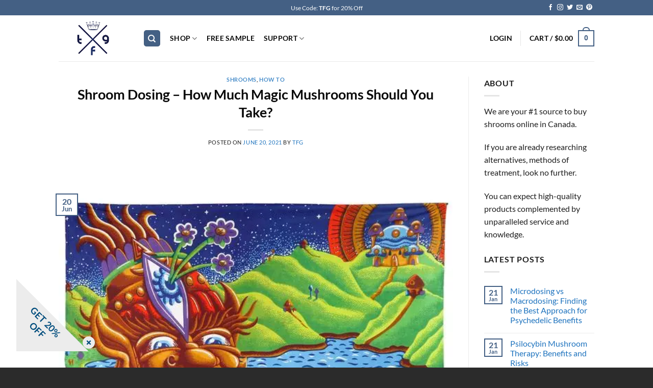

--- FILE ---
content_type: text/html; charset=UTF-8
request_url: https://thefunguys.co/how-much-magic-mushrooms-should-you-take/
body_size: 31336
content:
<!DOCTYPE html>
<html lang="en-US" prefix="og: https://ogp.me/ns#" class="loading-site no-js">
<head>
	<meta charset="UTF-8" />
	<link rel="profile" href="https://gmpg.org/xfn/11" />
	<link rel="pingback" href="https://thefunguys.co/xmlrpc.php" />

	<script>(function(html){html.className = html.className.replace(/\bno-js\b/,'js')})(document.documentElement);</script>
	<style>img:is([sizes="auto" i], [sizes^="auto," i]) { contain-intrinsic-size: 3000px 1500px }</style>
	
<!-- Google Tag Manager for WordPress by gtm4wp.com -->
<script data-cfasync="false" data-pagespeed-no-defer>
	var gtm4wp_datalayer_name = "dataLayer";
	var dataLayer = dataLayer || [];
	const gtm4wp_use_sku_instead = false;
	const gtm4wp_currency = 'CAD';
	const gtm4wp_product_per_impression = false;
	const gtm4wp_clear_ecommerce = false;
</script>
<!-- End Google Tag Manager for WordPress by gtm4wp.com --><meta name="viewport" content="width=device-width, initial-scale=1" />
<!-- Search Engine Optimization by Rank Math PRO - https://rankmath.com/ -->
<title>Shroom Dosing - How Much Magic Mushrooms Should You Take? - The Fun Guys</title>
<meta name="description" content="Want to know how much magic mushrooms should you take for your first experience? Here is a simple guideline on proper dosing of magic mushrooms."/>
<meta name="robots" content="follow, index, max-snippet:-1, max-video-preview:-1, max-image-preview:large"/>
<link rel="canonical" href="https://thefunguys.co/how-much-magic-mushrooms-should-you-take/" />
<meta property="og:locale" content="en_US" />
<meta property="og:type" content="article" />
<meta property="og:title" content="Shroom Dosing - How Much Magic Mushrooms Should You Take? - The Fun Guys" />
<meta property="og:description" content="Want to know how much magic mushrooms should you take for your first experience? Here is a simple guideline on proper dosing of magic mushrooms." />
<meta property="og:url" content="https://thefunguys.co/how-much-magic-mushrooms-should-you-take/" />
<meta property="og:site_name" content="The Fun Guys" />
<meta property="article:publisher" content="https://www.facebook.com/therealfunguys" />
<meta property="article:section" content="Shrooms" />
<meta property="og:updated_time" content="2024-11-15T14:13:59-08:00" />
<meta property="og:image" content="https://thefunguys.co/wp-content/uploads/2020/02/il_570xN.1917118762_icit.jpg" />
<meta property="og:image:secure_url" content="https://thefunguys.co/wp-content/uploads/2020/02/il_570xN.1917118762_icit.jpg" />
<meta property="og:image:width" content="570" />
<meta property="og:image:height" content="738" />
<meta property="og:image:alt" content="How Much Magic Mushrooms Should You Take" />
<meta property="og:image:type" content="image/jpeg" />
<meta property="article:published_time" content="2021-06-20T07:22:00-08:00" />
<meta property="article:modified_time" content="2024-11-15T14:13:59-08:00" />
<meta name="twitter:card" content="summary_large_image" />
<meta name="twitter:title" content="Shroom Dosing - How Much Magic Mushrooms Should You Take? - The Fun Guys" />
<meta name="twitter:description" content="Want to know how much magic mushrooms should you take for your first experience? Here is a simple guideline on proper dosing of magic mushrooms." />
<meta name="twitter:site" content="@therealfunguys" />
<meta name="twitter:creator" content="@therealfunguys" />
<meta name="twitter:image" content="https://thefunguys.co/wp-content/uploads/2020/02/il_570xN.1917118762_icit.jpg" />
<meta name="twitter:label1" content="Written by" />
<meta name="twitter:data1" content="tfg" />
<meta name="twitter:label2" content="Time to read" />
<meta name="twitter:data2" content="5 minutes" />
<script type="application/ld+json" class="rank-math-schema-pro">{"@context":"https://schema.org","@graph":[{"@type":"Place","@id":"https://thefunguys.co/#place","address":{"@type":"PostalAddress","streetAddress":"370 E Broadway","addressLocality":"Vancouver","addressRegion":"BC","postalCode":"V5T 4G5","addressCountry":"Canada"}},{"@type":"Organization","@id":"https://thefunguys.co/#organization","name":"The Fun Guys","url":"https://thefunguys.co","sameAs":["https://www.facebook.com/therealfunguys","https://twitter.com/therealfunguys","https://instagram.com/thefunguysco","https://x.com/therealfunguys","https://maps.app.goo.gl/1zmRJjtkK8Ehuy3p9","https://pinterest.com/thefunguysco"],"email":"info@thefunguys.co","address":{"@type":"PostalAddress","streetAddress":"370 E Broadway","addressLocality":"Vancouver","addressRegion":"BC","postalCode":"V5T 4G5","addressCountry":"Canada"},"logo":{"@type":"ImageObject","@id":"https://thefunguys.co/#logo","url":"https://thefunguys.co/wp-content/uploads/2020/02/social.png","contentUrl":"https://thefunguys.co/wp-content/uploads/2020/02/social.png","caption":"The Fun Guys","inLanguage":"en-US","width":"674","height":"580"},"location":{"@id":"https://thefunguys.co/#place"}},{"@type":"WebSite","@id":"https://thefunguys.co/#website","url":"https://thefunguys.co","name":"The Fun Guys","alternateName":"FunGuys","publisher":{"@id":"https://thefunguys.co/#organization"},"inLanguage":"en-US"},{"@type":"ImageObject","@id":"https://thefunguys.co/wp-content/uploads/2020/02/il_570xN.1917118762_icit.jpg","url":"https://thefunguys.co/wp-content/uploads/2020/02/il_570xN.1917118762_icit.jpg","width":"570","height":"738","inLanguage":"en-US"},{"@type":"BreadcrumbList","@id":"https://thefunguys.co/how-much-magic-mushrooms-should-you-take/#breadcrumb","itemListElement":[{"@type":"ListItem","position":"1","item":{"@id":"https://thefunguys.co","name":"Home"}},{"@type":"ListItem","position":"2","item":{"@id":"https://thefunguys.co/category/shrooms/","name":"Shrooms"}},{"@type":"ListItem","position":"3","item":{"@id":"https://thefunguys.co/how-much-magic-mushrooms-should-you-take/","name":"Shroom Dosing &#8211; How Much Magic Mushrooms Should You Take?"}}]},{"@type":"WebPage","@id":"https://thefunguys.co/how-much-magic-mushrooms-should-you-take/#webpage","url":"https://thefunguys.co/how-much-magic-mushrooms-should-you-take/","name":"Shroom Dosing - How Much Magic Mushrooms Should You Take? - The Fun Guys","datePublished":"2021-06-20T07:22:00-08:00","dateModified":"2024-11-15T14:13:59-08:00","isPartOf":{"@id":"https://thefunguys.co/#website"},"primaryImageOfPage":{"@id":"https://thefunguys.co/wp-content/uploads/2020/02/il_570xN.1917118762_icit.jpg"},"inLanguage":"en-US","breadcrumb":{"@id":"https://thefunguys.co/how-much-magic-mushrooms-should-you-take/#breadcrumb"}},{"@type":"BlogPosting","headline":"Shroom Dosing - How Much Magic Mushrooms Should You Take? - The Fun Guys","datePublished":"2021-06-20T07:22:00-08:00","dateModified":"2024-11-15T14:13:59-08:00","author":{"@type":"Person","name":"tfg"},"description":"Want to know how much magic mushrooms should you take for your first experience? Here is a simple guideline on proper dosing of magic mushrooms.","name":"Shroom Dosing - How Much Magic Mushrooms Should You Take? - The Fun Guys","articleSection":"How To, Shrooms","@id":"https://thefunguys.co/how-much-magic-mushrooms-should-you-take/#schema-44978","isPartOf":{"@id":"https://thefunguys.co/how-much-magic-mushrooms-should-you-take/#webpage"},"publisher":{"@id":"https://thefunguys.co/#organization"},"image":{"@id":"https://thefunguys.co/wp-content/uploads/2020/02/il_570xN.1917118762_icit.jpg"},"inLanguage":"en-US","mainEntityOfPage":{"@id":"https://thefunguys.co/how-much-magic-mushrooms-should-you-take/#webpage"}}]}</script>
<!-- /Rank Math WordPress SEO plugin -->

<link rel='dns-prefetch' href='//omnisnippet1.com' />
<link rel='dns-prefetch' href='//admin.revenuehunt.com' />
<link rel='dns-prefetch' href='//www.google.com' />
<link rel='prefetch' href='https://thefunguys.co/wp-content/themes/flatsome/assets/js/flatsome.js?ver=e2eddd6c228105dac048' />
<link rel='prefetch' href='https://thefunguys.co/wp-content/themes/flatsome/assets/js/chunk.slider.js?ver=3.20.3' />
<link rel='prefetch' href='https://thefunguys.co/wp-content/themes/flatsome/assets/js/chunk.popups.js?ver=3.20.3' />
<link rel='prefetch' href='https://thefunguys.co/wp-content/themes/flatsome/assets/js/chunk.tooltips.js?ver=3.20.3' />
<link rel='prefetch' href='https://thefunguys.co/wp-content/themes/flatsome/assets/js/woocommerce.js?ver=1c9be63d628ff7c3ff4c' />
<link rel="alternate" type="application/rss+xml" title="The Fun Guys &raquo; Feed" href="https://thefunguys.co/feed/" />
<link rel="alternate" type="application/rss+xml" title="The Fun Guys &raquo; Comments Feed" href="https://thefunguys.co/comments/feed/" />
<link rel="alternate" type="application/rss+xml" title="The Fun Guys &raquo; Shroom Dosing &#8211; How Much Magic Mushrooms Should You Take? Comments Feed" href="https://thefunguys.co/how-much-magic-mushrooms-should-you-take/feed/" />
<link rel='stylesheet' id='wc-points-and-rewards-blocks-integration-css' href='https://thefunguys.co/wp-content/plugins/woocommerce-points-and-rewards/build/style-index.css?ver=1.7.45' type='text/css' media='all' />
<link rel='stylesheet' id='omnisend-woocommerce-checkout-block-checkout-newsletter-subscription-block-css' href='https://thefunguys.co/wp-content/plugins/omnisend-connect/includes/blocks/build/omnisend-checkout-block.css?ver=0.1.0' type='text/css' media='all' />
<link rel='stylesheet' id='omnisend-woocommerce-checkout-block-blocks-integration-css' href='https://thefunguys.co/wp-content/plugins/omnisend-connect/includes/blocks/build/omnisend-checkout-block.css?ver=0.1.0' type='text/css' media='all' />
<style id='woocommerce-inline-inline-css' type='text/css'>
.woocommerce form .form-row .required { visibility: visible; }
</style>
<link rel='stylesheet' id='wp-polls-css' href='https://thefunguys.co/wp-content/plugins/wp-polls/polls-css.css?ver=2.77.3' type='text/css' media='all' />
<style id='wp-polls-inline-css' type='text/css'>
.wp-polls .pollbar {
	margin: 1px;
	font-size: 6px;
	line-height: 8px;
	height: 8px;
	background: #fd0000;
	border: 1px solid #fd0000;
}

</style>
<link rel='stylesheet' id='gens-raf-css' href='https://thefunguys.co/wp-content/plugins/wpgens-refer-a-friend-premium/assets/css/gens-raf-modern.css?ver=4.1.4' type='text/css' media='all' />
<link rel='stylesheet' id='free-shipping-label-public-css' href='https://thefunguys.co/wp-content/plugins/free-shipping-label/assets/build/fsl-public.css?ver=3.4.0' type='text/css' media='all' />
<link rel='stylesheet' id='metorik-css-css' href='https://thefunguys.co/wp-content/plugins/metorik-helper/assets/css/metorik.css?ver=2.0.10' type='text/css' media='all' />
<link rel='stylesheet' id='flatsome-main-css' href='https://thefunguys.co/wp-content/themes/flatsome/assets/css/flatsome.css?ver=3.20.3' type='text/css' media='all' />
<style id='flatsome-main-inline-css' type='text/css'>
@font-face {
				font-family: "fl-icons";
				font-display: block;
				src: url(https://thefunguys.co/wp-content/themes/flatsome/assets/css/icons/fl-icons.eot?v=3.20.3);
				src:
					url(https://thefunguys.co/wp-content/themes/flatsome/assets/css/icons/fl-icons.eot#iefix?v=3.20.3) format("embedded-opentype"),
					url(https://thefunguys.co/wp-content/themes/flatsome/assets/css/icons/fl-icons.woff2?v=3.20.3) format("woff2"),
					url(https://thefunguys.co/wp-content/themes/flatsome/assets/css/icons/fl-icons.ttf?v=3.20.3) format("truetype"),
					url(https://thefunguys.co/wp-content/themes/flatsome/assets/css/icons/fl-icons.woff?v=3.20.3) format("woff"),
					url(https://thefunguys.co/wp-content/themes/flatsome/assets/css/icons/fl-icons.svg?v=3.20.3#fl-icons) format("svg");
			}
</style>
<link rel='stylesheet' id='flatsome-shop-css' href='https://thefunguys.co/wp-content/themes/flatsome/assets/css/flatsome-shop.css?ver=3.20.3' type='text/css' media='all' />
<link rel='stylesheet' id='flatsome-style-css' href='https://thefunguys.co/wp-content/themes/flatsome-child/style.css?ver=3.0' type='text/css' media='all' />
<script type="text/javascript" src="https://thefunguys.co/wp-includes/js/jquery/jquery.js?ver=3.7.1" id="jquery-core-js"></script>
<script type="text/javascript" src="https://thefunguys.co/wp-content/plugins/recaptcha-woo/js/rcfwc.js?ver=1.0" id="rcfwc-js-js" defer="defer" data-wp-strategy="defer"></script>
<script type="text/javascript" src="https://www.google.com/recaptcha/api.js?hl=en_US" id="recaptcha-js" defer="defer" data-wp-strategy="defer"></script>
<script type="text/javascript" id="gens-raf-js-js-extra">
/* <![CDATA[ */
var gens_raf = {"cookieTime":"30","ajax_url":"https:\/\/thefunguys.co\/wp-admin\/admin-ajax.php","success_msg":"Invitation has been sent!","modal":"","modal_delay":""};
/* ]]> */
</script>
<script type="text/javascript" src="https://thefunguys.co/wp-content/plugins/wpgens-refer-a-friend-premium/assets/js/gens-raf-public.js?ver=4.1.4" id="gens-raf-js-js"></script>
<script type="text/javascript" src="https://thefunguys.co/wp-includes/js/dist/development/react-refresh-runtime.js?ver=8f1acdfb845f670b0ef2" id="wp-react-refresh-runtime-js"></script>
<script type="text/javascript" src="https://thefunguys.co/wp-includes/js/dist/development/react-refresh-entry.js?ver=7f2b9b64306bff9c719f" id="wp-react-refresh-entry-js"></script>
<link rel="https://api.w.org/" href="https://thefunguys.co/wp-json/" /><link rel="alternate" title="JSON" type="application/json" href="https://thefunguys.co/wp-json/wp/v2/posts/1385" /><link rel="alternate" title="oEmbed (JSON)" type="application/json+oembed" href="https://thefunguys.co/wp-json/oembed/1.0/embed?url=https%3A%2F%2Fthefunguys.co%2Fhow-much-magic-mushrooms-should-you-take%2F" />
<link rel="alternate" title="oEmbed (XML)" type="text/xml+oembed" href="https://thefunguys.co/wp-json/oembed/1.0/embed?url=https%3A%2F%2Fthefunguys.co%2Fhow-much-magic-mushrooms-should-you-take%2F&#038;format=xml" />
				<meta name="omnisend-site-verification" content="664bdd0db57b0d72cbe1784c"/>
				        <style>
             .wsppc_div_block {
				display: inline-block;
				width: 100%;
				margin-top: 10px;
			}
			.wsppc_div_block.wsppc_product_summary_text {
				display: inline-block;
				width: 100%;
			}
			.woocommerce_product_thumbnails {
				display: inline-block;
			}
			
        </style>
    
<!-- Google Tag Manager for WordPress by gtm4wp.com -->
<!-- GTM Container placement set to automatic -->
<script data-cfasync="false" data-pagespeed-no-defer>
	var dataLayer_content = {"pageTitle":"Shroom Dosing - How Much Magic Mushrooms Should You Take? - The Fun Guys","pageCategory":["shrooms","how-to"]};
	dataLayer.push( dataLayer_content );
</script>
<script data-cfasync="false" data-pagespeed-no-defer>
(function(w,d,s,l,i){w[l]=w[l]||[];w[l].push({'gtm.start':
new Date().getTime(),event:'gtm.js'});var f=d.getElementsByTagName(s)[0],
j=d.createElement(s),dl=l!='dataLayer'?'&l='+l:'';j.async=true;j.src=
'//www.googletagmanager.com/gtm.js?id='+i+dl;f.parentNode.insertBefore(j,f);
})(window,document,'script','dataLayer','GTM-TZH79NN');
</script>
<!-- End Google Tag Manager for WordPress by gtm4wp.com -->	<noscript><style>.woocommerce-product-gallery{ opacity: 1 !important; }</style></noscript>
	
<script type="text/javascript">
    (function(c,l,a,r,i,t,y){
        c[a]=c[a]||function(){(c[a].q=c[a].q||[]).push(arguments)};
        t=l.createElement(r);t.async=1;t.src="https://www.clarity.ms/tag/"+i;
        y=l.getElementsByTagName(r)[0];y.parentNode.insertBefore(t,y);
    })(window, document, "clarity", "script", "orbgaz12jp");
</script>
<link rel="icon" href="https://thefunguys.co/wp-content/uploads/2020/05/cropped-806529761_25441-32x32.jpg" sizes="32x32" />
<link rel="icon" href="https://thefunguys.co/wp-content/uploads/2020/05/cropped-806529761_25441-192x192.jpg" sizes="192x192" />
<link rel="apple-touch-icon" href="https://thefunguys.co/wp-content/uploads/2020/05/cropped-806529761_25441-180x180.jpg" />
<meta name="msapplication-TileImage" content="https://thefunguys.co/wp-content/uploads/2020/05/cropped-806529761_25441-270x270.jpg" />
<style id="custom-css" type="text/css">:root {--primary-color: #446084;--fs-color-primary: #446084;--fs-color-secondary: #61e830;--fs-color-success: #ade872;--fs-color-alert: #b20000;--fs-color-base: #1e1e1e;--fs-experimental-link-color: #1e73be;--fs-experimental-link-color-hover: #0b345a;}.tooltipster-base {--tooltip-color: #fff;--tooltip-bg-color: #000;}.off-canvas-right .mfp-content, .off-canvas-left .mfp-content {--drawer-width: 300px;}.off-canvas .mfp-content.off-canvas-cart {--drawer-width: 360px;}.header-main{height: 90px}#logo img{max-height: 90px}#logo{width:135px;}.header-top{min-height: 30px}.transparent .header-main{height: 90px}.transparent #logo img{max-height: 90px}.has-transparent + .page-title:first-of-type,.has-transparent + #main > .page-title,.has-transparent + #main > div > .page-title,.has-transparent + #main .page-header-wrapper:first-of-type .page-title{padding-top: 120px;}.header.show-on-scroll,.stuck .header-main{height:70px!important}.stuck #logo img{max-height: 70px!important}.search-form{ width: 70%;}.header-bottom {background-color: #f1f1f1}.header-main .nav > li > a{line-height: 16px }.stuck .header-main .nav > li > a{line-height: 50px }.header-bottom-nav > li > a{line-height: 16px }@media (max-width: 549px) {.header-main{height: 70px}#logo img{max-height: 70px}}.nav-dropdown{font-size:100%}h1,h2,h3,h4,h5,h6,.heading-font{color: #0a0a0a;}body{font-family: Lato, sans-serif;}body {font-weight: 400;font-style: normal;}.nav > li > a {font-family: Lato, sans-serif;}.mobile-sidebar-levels-2 .nav > li > ul > li > a {font-family: Lato, sans-serif;}.nav > li > a,.mobile-sidebar-levels-2 .nav > li > ul > li > a {font-weight: 700;font-style: normal;}h1,h2,h3,h4,h5,h6,.heading-font, .off-canvas-center .nav-sidebar.nav-vertical > li > a{font-family: Lato, sans-serif;}h1,h2,h3,h4,h5,h6,.heading-font,.banner h1,.banner h2 {font-weight: 700;font-style: normal;}.alt-font{font-family: "Dancing Script", sans-serif;}.alt-font {font-weight: 400!important;font-style: normal!important;}.header:not(.transparent) .header-nav-main.nav > li > a {color: #0a0a0a;}.header:not(.transparent) .header-nav-main.nav > li > a:hover,.header:not(.transparent) .header-nav-main.nav > li.active > a,.header:not(.transparent) .header-nav-main.nav > li.current > a,.header:not(.transparent) .header-nav-main.nav > li > a.active,.header:not(.transparent) .header-nav-main.nav > li > a.current{color: #165082;}.header-nav-main.nav-line-bottom > li > a:before,.header-nav-main.nav-line-grow > li > a:before,.header-nav-main.nav-line > li > a:before,.header-nav-main.nav-box > li > a:hover,.header-nav-main.nav-box > li.active > a,.header-nav-main.nav-pills > li > a:hover,.header-nav-main.nav-pills > li.active > a{color:#FFF!important;background-color: #165082;}.shop-page-title.featured-title .title-overlay{background-color: rgba(15,15,15,0.62);}.has-equal-box-heights .box-image {padding-top: 100%;}.badge-inner.on-sale{background-color: #d41111}.star-rating span:before,.star-rating:before, .woocommerce-page .star-rating:before, .stars a:hover:after, .stars a.active:after{color: #f5f174}@media screen and (min-width: 550px){.products .box-vertical .box-image{min-width: 300px!important;width: 300px!important;}}.absolute-footer, html{background-color: #2b2b2b}button[name='update_cart'] { display: none; }.header-vertical-menu__opener{color: #000000}.nav-vertical-fly-out > li + li {border-top-width: 1px; border-top-style: solid;}.header-vertical-menu__fly-out .nav-vertical-fly-out > li.menu-item > a {color: #000000;}.header-vertical-menu__fly-out .nav-vertical-fly-out > li.menu-item > a:hover,.header-vertical-menu__fly-out .nav-vertical-fly-out > li.menu-item.active > a,.header-vertical-menu__fly-out .nav-vertical-fly-out > li.menu-item.current-dropdown > a {color: #1e73be;}/* Custom CSS *//* Target the "Place Order" button */.woocommerce #place_order,.woocommerce-checkout #place_order {/* Customize the button size and padding */font-size: 20px;padding: 5px 40px;border-radius: 25px;/* Customize the button text */color: #ffffff;text-transform: uppercase;/* Customize the button background color */background-color: #b20000;/* Center justify the button */display: block;margin: 0 auto;text-align: center;/* Add more custom styles as needed */}/* Target the "Add to Cart" button */button.single_add_to_cart_button.button.alt {/* Customize the button size and padding */font-size: 18px;padding: 5px 40px;border-radius: 25px;border-width: 5px;border-color: #ffffff;background-color: #b20000;color: #ffffff;}/* Apply hover styles to the button */button.single_add_to_cart_button.button.alt:hover {background-color: #395a92;}/* style tfg notice box on checkout */.tfg-notice-box {border: 1px solid #008000; /* green border */padding-top: 10px;padding-left: 15%;padding-right: 15%;display: flex; /* make it a flex container */align-items: center; /* vertical align center */justify-content: space-between; /* space out the children evenly */border-radius: 10px; /* round the corners */font-size: 1.2em; /* make the text larger */}.tfg-notice-box .button {margin-left: auto; /* aligns the button to the right */}/* remove extra stuff from checkout page */.page-id-62 .woocommerce-info.wc_points_redeem_earn_points {display: none !important;}/*footer menu white text*/#menu-secondary.links.footer-nav.uppercase {color: white;}.foot-menu {color: #d3d3d3; /* Light grey color */}.label-new.menu-item > a:after{content:"New";}.label-hot.menu-item > a:after{content:"Hot";}.label-sale.menu-item > a:after{content:"Sale";}.label-popular.menu-item > a:after{content:"Popular";}</style>		<style type="text/css" id="wp-custom-css">
			p.woocommerce-store-notice.demo_store {
bottom: 0px !important;
position: fixed;
top: auto;
max-width: 100%;
z-index: 999;
}		</style>
		<style id="kirki-inline-styles">/* latin-ext */
@font-face {
  font-family: 'Lato';
  font-style: normal;
  font-weight: 400;
  font-display: swap;
  src: url(https://thefunguys.co/wp-content/fonts/lato/S6uyw4BMUTPHjxAwXjeu.woff2) format('woff2');
  unicode-range: U+0100-02BA, U+02BD-02C5, U+02C7-02CC, U+02CE-02D7, U+02DD-02FF, U+0304, U+0308, U+0329, U+1D00-1DBF, U+1E00-1E9F, U+1EF2-1EFF, U+2020, U+20A0-20AB, U+20AD-20C0, U+2113, U+2C60-2C7F, U+A720-A7FF;
}
/* latin */
@font-face {
  font-family: 'Lato';
  font-style: normal;
  font-weight: 400;
  font-display: swap;
  src: url(https://thefunguys.co/wp-content/fonts/lato/S6uyw4BMUTPHjx4wXg.woff2) format('woff2');
  unicode-range: U+0000-00FF, U+0131, U+0152-0153, U+02BB-02BC, U+02C6, U+02DA, U+02DC, U+0304, U+0308, U+0329, U+2000-206F, U+20AC, U+2122, U+2191, U+2193, U+2212, U+2215, U+FEFF, U+FFFD;
}
/* latin-ext */
@font-face {
  font-family: 'Lato';
  font-style: normal;
  font-weight: 700;
  font-display: swap;
  src: url(https://thefunguys.co/wp-content/fonts/lato/S6u9w4BMUTPHh6UVSwaPGR_p.woff2) format('woff2');
  unicode-range: U+0100-02BA, U+02BD-02C5, U+02C7-02CC, U+02CE-02D7, U+02DD-02FF, U+0304, U+0308, U+0329, U+1D00-1DBF, U+1E00-1E9F, U+1EF2-1EFF, U+2020, U+20A0-20AB, U+20AD-20C0, U+2113, U+2C60-2C7F, U+A720-A7FF;
}
/* latin */
@font-face {
  font-family: 'Lato';
  font-style: normal;
  font-weight: 700;
  font-display: swap;
  src: url(https://thefunguys.co/wp-content/fonts/lato/S6u9w4BMUTPHh6UVSwiPGQ.woff2) format('woff2');
  unicode-range: U+0000-00FF, U+0131, U+0152-0153, U+02BB-02BC, U+02C6, U+02DA, U+02DC, U+0304, U+0308, U+0329, U+2000-206F, U+20AC, U+2122, U+2191, U+2193, U+2212, U+2215, U+FEFF, U+FFFD;
}/* vietnamese */
@font-face {
  font-family: 'Dancing Script';
  font-style: normal;
  font-weight: 400;
  font-display: swap;
  src: url(https://thefunguys.co/wp-content/fonts/dancing-script/If2cXTr6YS-zF4S-kcSWSVi_sxjsohD9F50Ruu7BMSo3Rep8ltA.woff2) format('woff2');
  unicode-range: U+0102-0103, U+0110-0111, U+0128-0129, U+0168-0169, U+01A0-01A1, U+01AF-01B0, U+0300-0301, U+0303-0304, U+0308-0309, U+0323, U+0329, U+1EA0-1EF9, U+20AB;
}
/* latin-ext */
@font-face {
  font-family: 'Dancing Script';
  font-style: normal;
  font-weight: 400;
  font-display: swap;
  src: url(https://thefunguys.co/wp-content/fonts/dancing-script/If2cXTr6YS-zF4S-kcSWSVi_sxjsohD9F50Ruu7BMSo3ROp8ltA.woff2) format('woff2');
  unicode-range: U+0100-02BA, U+02BD-02C5, U+02C7-02CC, U+02CE-02D7, U+02DD-02FF, U+0304, U+0308, U+0329, U+1D00-1DBF, U+1E00-1E9F, U+1EF2-1EFF, U+2020, U+20A0-20AB, U+20AD-20C0, U+2113, U+2C60-2C7F, U+A720-A7FF;
}
/* latin */
@font-face {
  font-family: 'Dancing Script';
  font-style: normal;
  font-weight: 400;
  font-display: swap;
  src: url(https://thefunguys.co/wp-content/fonts/dancing-script/If2cXTr6YS-zF4S-kcSWSVi_sxjsohD9F50Ruu7BMSo3Sup8.woff2) format('woff2');
  unicode-range: U+0000-00FF, U+0131, U+0152-0153, U+02BB-02BC, U+02C6, U+02DA, U+02DC, U+0304, U+0308, U+0329, U+2000-206F, U+20AC, U+2122, U+2191, U+2193, U+2212, U+2215, U+FEFF, U+FFFD;
}</style></head>

<body data-rsssl=1 class="post-template-default single single-post postid-1385 single-format-standard theme-flatsome woocommerce-no-js lightbox nav-dropdown-has-arrow nav-dropdown-has-shadow nav-dropdown-has-border">


<!-- GTM Container placement set to automatic -->
<!-- Google Tag Manager (noscript) -->
				<noscript><iframe src="https://www.googletagmanager.com/ns.html?id=GTM-TZH79NN" height="0" width="0" style="display:none;visibility:hidden" aria-hidden="true"></iframe></noscript>
<!-- End Google Tag Manager (noscript) -->
<a class="skip-link screen-reader-text" href="#main">Skip to content</a>

<div id="wrapper">

	
	<header id="header" class="header has-sticky sticky-jump">
		<div class="header-wrapper">
			<div id="top-bar" class="header-top nav-dark flex-has-center">
    <div class="flex-row container">
      <div class="flex-col hide-for-medium flex-left">
          <ul class="nav nav-left medium-nav-center nav-small  nav-divided">
                        </ul>
      </div>

      <div class="flex-col hide-for-medium flex-center">
          <ul class="nav nav-center nav-small  nav-divided">
              <li class="html custom html_topbar_left">Use Code: <strong>TFG</strong> for 20% Off</li>          </ul>
      </div>

      <div class="flex-col hide-for-medium flex-right">
         <ul class="nav top-bar-nav nav-right nav-small  nav-divided">
              <li class="html header-social-icons ml-0">
	<div class="social-icons follow-icons" ><a href="https://www.facebook.com/therealfunguys" target="_blank" data-label="Facebook" class="icon plain tooltip facebook" title="Follow on Facebook" aria-label="Follow on Facebook" rel="noopener nofollow"><i class="icon-facebook" aria-hidden="true"></i></a><a href="https://instagram.com/thefunguysco" target="_blank" data-label="Instagram" class="icon plain tooltip instagram" title="Follow on Instagram" aria-label="Follow on Instagram" rel="noopener nofollow"><i class="icon-instagram" aria-hidden="true"></i></a><a href="https://twitter.com/therealfunguys" data-label="Twitter" target="_blank" class="icon plain tooltip twitter" title="Follow on Twitter" aria-label="Follow on Twitter" rel="noopener nofollow"><i class="icon-twitter" aria-hidden="true"></i></a><a href="/cdn-cgi/l/email-protection#53273b3635263d34262a20303c13343e323a3f7d303c3e" data-label="E-mail" target="_blank" class="icon plain tooltip email" title="Send us an email" aria-label="Send us an email" rel="nofollow noopener"><i class="icon-envelop" aria-hidden="true"></i></a><a href="https://pinterest.com/thefunguysco" data-label="Pinterest" target="_blank" class="icon plain tooltip pinterest" title="Follow on Pinterest" aria-label="Follow on Pinterest" rel="noopener nofollow"><i class="icon-pinterest" aria-hidden="true"></i></a></div></li>
          </ul>
      </div>

            <div class="flex-col show-for-medium flex-grow">
          <ul class="nav nav-center nav-small mobile-nav  nav-divided">
              <li class="html custom html_topbar_left">Use Code: <strong>TFG</strong> for 20% Off</li>          </ul>
      </div>
      
    </div>
</div>
<div id="masthead" class="header-main ">
      <div class="header-inner flex-row container logo-left medium-logo-center" role="navigation">

          <!-- Logo -->
          <div id="logo" class="flex-col logo">
            
<!-- Header logo -->
<a href="https://thefunguys.co/" title="The Fun Guys - Buy Shrooms Online in Canada" rel="home">
		<img width="200" height="110" src="https://thefunguys.co/wp-content/uploads/2021/03/tfg-logo.png" class="header_logo header-logo" alt="The Fun Guys"/><img  width="200" height="110" src="https://thefunguys.co/wp-content/uploads/2021/03/tfg-logo.png" class="header-logo-dark" alt="The Fun Guys"/></a>
          </div>

          <!-- Mobile Left Elements -->
          <div class="flex-col show-for-medium flex-left">
            <ul class="mobile-nav nav nav-left ">
              <li class="nav-icon has-icon">
			<a href="#" class="is-small" data-open="#main-menu" data-pos="left" data-bg="main-menu-overlay" role="button" aria-label="Menu" aria-controls="main-menu" aria-expanded="false" aria-haspopup="dialog" data-flatsome-role-button>
			<i class="icon-menu" aria-hidden="true"></i>					</a>
	</li>
            </ul>
          </div>

          <!-- Left Elements -->
          <div class="flex-col hide-for-medium flex-left
            flex-grow">
            <ul class="header-nav header-nav-main nav nav-left  nav-size-medium nav-spacing-medium nav-uppercase" >
              <li class="header-search header-search-dropdown has-icon has-dropdown menu-item-has-children">
	<div class="header-button">	<a href="#" aria-label="Search" aria-haspopup="true" aria-expanded="false" aria-controls="ux-search-dropdown" class="nav-top-link icon primary button round is-small"><i class="icon-search" aria-hidden="true"></i></a>
	</div>	<ul id="ux-search-dropdown" class="nav-dropdown nav-dropdown-default">
	 	<li class="header-search-form search-form html relative has-icon">
	<div class="header-search-form-wrapper">
		<div class="searchform-wrapper ux-search-box relative is-normal"><form role="search" method="get" class="searchform" action="https://thefunguys.co/">
	<div class="flex-row relative">
						<div class="flex-col flex-grow">
			<label class="screen-reader-text" for="woocommerce-product-search-field-0">Search for:</label>
			<input type="search" id="woocommerce-product-search-field-0" class="search-field mb-0" placeholder="Search&hellip;" value="" name="s" />
			<input type="hidden" name="post_type" value="product" />
					</div>
		<div class="flex-col">
			<button type="submit" value="Search" class="ux-search-submit submit-button secondary button  icon mb-0" aria-label="Submit">
				<i class="icon-search" aria-hidden="true"></i>			</button>
		</div>
	</div>
	<div class="live-search-results text-left z-top"></div>
</form>
</div>	</div>
</li>
	</ul>
</li>
<li id="menu-item-27979" class="menu-item menu-item-type-post_type menu-item-object-page menu-item-has-children menu-item-27979 menu-item-design-default has-dropdown"><a href="https://thefunguys.co/shop/" class="nav-top-link" aria-expanded="false" aria-haspopup="menu">Shop<i class="icon-angle-down" aria-hidden="true"></i></a>
<ul class="sub-menu nav-dropdown nav-dropdown-default">
	<li id="menu-item-27981" class="menu-item menu-item-type-taxonomy menu-item-object-product_cat menu-item-27981"><a href="https://thefunguys.co/product-category/deals/">Deals</a></li>
	<li id="menu-item-27982" class="menu-item menu-item-type-taxonomy menu-item-object-product_cat menu-item-27982"><a href="https://thefunguys.co/product-category/psilocybin/shrooms/">Dried Shrooms</a></li>
	<li id="menu-item-27983" class="menu-item menu-item-type-taxonomy menu-item-object-product_cat menu-item-27983"><a href="https://thefunguys.co/product-category/psilocybin/microdose-mushrooms-canada/">Microdose Shrooms</a></li>
	<li id="menu-item-27986" class="menu-item menu-item-type-taxonomy menu-item-object-product_cat menu-item-27986"><a href="https://thefunguys.co/product-category/psilocybin/edibles/magic-mushroom-chocolates-canada/">Magic Mushroom Chocolates</a></li>
	<li id="menu-item-27985" class="menu-item menu-item-type-taxonomy menu-item-object-product_cat menu-item-27985"><a href="https://thefunguys.co/product-category/psilocybin/edibles/edible-shrooms-gummies-canada/">Psilocybin Shroom Gummies</a></li>
	<li id="menu-item-27984" class="menu-item menu-item-type-taxonomy menu-item-object-product_cat menu-item-27984"><a href="https://thefunguys.co/product-category/psilocybin/shroom-tea/">Shroom Tea</a></li>
	<li id="menu-item-27988" class="menu-item menu-item-type-taxonomy menu-item-object-product_cat menu-item-27988"><a href="https://thefunguys.co/product-category/dmt/">DMT</a></li>
	<li id="menu-item-27980" class="menu-item menu-item-type-taxonomy menu-item-object-product_cat menu-item-27980"><a href="https://thefunguys.co/product-category/cannabis/">Cannabis</a></li>
</ul>
</li>
<li id="menu-item-27993" class="menu-item menu-item-type-post_type menu-item-object-page menu-item-27993 menu-item-design-default"><a href="https://thefunguys.co/free-magic-mushrooms-sample/" class="nav-top-link">Free Sample</a></li>
<li id="menu-item-27987" class="menu-item menu-item-type-custom menu-item-object-custom menu-item-has-children menu-item-27987 menu-item-design-default has-dropdown"><a href="#" class="nav-top-link" aria-expanded="false" aria-haspopup="menu">Support<i class="icon-angle-down" aria-hidden="true"></i></a>
<ul class="sub-menu nav-dropdown nav-dropdown-default">
	<li id="menu-item-27989" class="menu-item menu-item-type-custom menu-item-object-custom menu-item-27989"><a href="https://thefunguys.co/contact/">Contact Us</a></li>
	<li id="menu-item-27991" class="menu-item menu-item-type-post_type menu-item-object-page menu-item-27991"><a href="https://thefunguys.co/product-finder-quiz/">Product Finder Quiz</a></li>
	<li id="menu-item-27990" class="menu-item menu-item-type-post_type menu-item-object-page menu-item-27990"><a href="https://thefunguys.co/frequently-asked-questions/">Frequently Asked Questions</a></li>
	<li id="menu-item-27992" class="menu-item menu-item-type-post_type menu-item-object-page menu-item-27992"><a href="https://thefunguys.co/learn/">Magic Mushrooms Guide</a></li>
	<li id="menu-item-27994" class="menu-item menu-item-type-custom menu-item-object-custom menu-item-27994"><a href="https://thefunguys.co/how-to-order/">How to Order</a></li>
	<li id="menu-item-27995" class="menu-item menu-item-type-custom menu-item-object-custom menu-item-27995"><a href="https://thefunguys.co/about-tfg/">About Us</a></li>
</ul>
</li>
            </ul>
          </div>

          <!-- Right Elements -->
          <div class="flex-col hide-for-medium flex-right">
            <ul class="header-nav header-nav-main nav nav-right  nav-size-medium nav-spacing-medium nav-uppercase">
              
<li class="account-item has-icon">

	<a href="https://thefunguys.co/my-account/" class="nav-top-link nav-top-not-logged-in is-small" title="Login" role="button" data-open="#login-form-popup" aria-controls="login-form-popup" aria-expanded="false" aria-haspopup="dialog" data-flatsome-role-button>
					<span>
			Login			</span>
				</a>




</li>
<li class="header-divider"></li><li class="cart-item has-icon has-dropdown">

<a href="https://thefunguys.co/cart/" class="header-cart-link nav-top-link is-small" title="Cart" aria-label="View cart" aria-expanded="false" aria-haspopup="true" role="button" data-flatsome-role-button>

<span class="header-cart-title">
   Cart   /      <span class="cart-price"><span class="woocommerce-Price-amount amount"><bdi><span class="woocommerce-Price-currencySymbol">&#36;</span>0.00</bdi></span></span>
  </span>

    <span class="cart-icon image-icon">
    <strong>0</strong>
  </span>
  </a>

 <ul class="nav-dropdown nav-dropdown-default">
    <li class="html widget_shopping_cart">
      <div class="widget_shopping_cart_content">
        

	<div class="ux-mini-cart-empty flex flex-row-col text-center pt pb">
				<div class="ux-mini-cart-empty-icon">
			<svg aria-hidden="true" xmlns="http://www.w3.org/2000/svg" viewBox="0 0 17 19" style="opacity:.1;height:80px;">
				<path d="M8.5 0C6.7 0 5.3 1.2 5.3 2.7v2H2.1c-.3 0-.6.3-.7.7L0 18.2c0 .4.2.8.6.8h15.7c.4 0 .7-.3.7-.7v-.1L15.6 5.4c0-.3-.3-.6-.7-.6h-3.2v-2c0-1.6-1.4-2.8-3.2-2.8zM6.7 2.7c0-.8.8-1.4 1.8-1.4s1.8.6 1.8 1.4v2H6.7v-2zm7.5 3.4 1.3 11.5h-14L2.8 6.1h2.5v1.4c0 .4.3.7.7.7.4 0 .7-.3.7-.7V6.1h3.5v1.4c0 .4.3.7.7.7s.7-.3.7-.7V6.1h2.6z" fill-rule="evenodd" clip-rule="evenodd" fill="currentColor"></path>
			</svg>
		</div>
				<p class="woocommerce-mini-cart__empty-message empty">No products in the cart.</p>
					<p class="return-to-shop">
				<a class="button primary wc-backward" href="https://thefunguys.co/shop/">
					Return to shop				</a>
			</p>
				</div>


      </div>
    </li>
     </ul>

</li>
            </ul>
          </div>

          <!-- Mobile Right Elements -->
          <div class="flex-col show-for-medium flex-right">
            <ul class="mobile-nav nav nav-right ">
              <li class="cart-item has-icon">


		<a href="https://thefunguys.co/cart/" class="header-cart-link nav-top-link is-small off-canvas-toggle" title="Cart" aria-label="View cart" aria-expanded="false" aria-haspopup="dialog" role="button" data-open="#cart-popup" data-class="off-canvas-cart" data-pos="right" aria-controls="cart-popup" data-flatsome-role-button>

    <span class="cart-icon image-icon">
    <strong>0</strong>
  </span>
  </a>


  <!-- Cart Sidebar Popup -->
  <div id="cart-popup" class="mfp-hide">
  <div class="cart-popup-inner inner-padding cart-popup-inner--sticky">
      <div class="cart-popup-title text-center">
          <span class="heading-font uppercase">Cart</span>
          <div class="is-divider"></div>
      </div>
	  <div class="widget_shopping_cart">
		  <div class="widget_shopping_cart_content">
			  

	<div class="ux-mini-cart-empty flex flex-row-col text-center pt pb">
				<div class="ux-mini-cart-empty-icon">
			<svg aria-hidden="true" xmlns="http://www.w3.org/2000/svg" viewBox="0 0 17 19" style="opacity:.1;height:80px;">
				<path d="M8.5 0C6.7 0 5.3 1.2 5.3 2.7v2H2.1c-.3 0-.6.3-.7.7L0 18.2c0 .4.2.8.6.8h15.7c.4 0 .7-.3.7-.7v-.1L15.6 5.4c0-.3-.3-.6-.7-.6h-3.2v-2c0-1.6-1.4-2.8-3.2-2.8zM6.7 2.7c0-.8.8-1.4 1.8-1.4s1.8.6 1.8 1.4v2H6.7v-2zm7.5 3.4 1.3 11.5h-14L2.8 6.1h2.5v1.4c0 .4.3.7.7.7.4 0 .7-.3.7-.7V6.1h3.5v1.4c0 .4.3.7.7.7s.7-.3.7-.7V6.1h2.6z" fill-rule="evenodd" clip-rule="evenodd" fill="currentColor"></path>
			</svg>
		</div>
				<p class="woocommerce-mini-cart__empty-message empty">No products in the cart.</p>
					<p class="return-to-shop">
				<a class="button primary wc-backward" href="https://thefunguys.co/shop/">
					Return to shop				</a>
			</p>
				</div>


		  </div>
	  </div>
               </div>
  </div>

</li>
            </ul>
          </div>

      </div>

            <div class="container"><div class="top-divider full-width"></div></div>
      </div>

<div class="header-bg-container fill"><div class="header-bg-image fill"></div><div class="header-bg-color fill"></div></div>		</div>
	</header>

	
	<main id="main" class="">

<div id="content" class="blog-wrapper blog-single page-wrapper">
	

<div class="row row-large row-divided ">

	<div class="large-9 col">
		


<article id="post-1385" class="post-1385 post type-post status-publish format-standard has-post-thumbnail hentry category-shrooms category-how-to">
	<div class="article-inner ">
		<header class="entry-header">
	<div class="entry-header-text entry-header-text-top text-center">
		<h6 class="entry-category is-xsmall"><a href="https://thefunguys.co/category/shrooms/" rel="category tag">Shrooms</a>, <a href="https://thefunguys.co/category/shrooms/how-to/" rel="category tag">How To</a></h6><h1 class="entry-title">Shroom Dosing &#8211; How Much Magic Mushrooms Should You Take?</h1><div class="entry-divider is-divider small"></div>
	<div class="entry-meta uppercase is-xsmall">
		<span class="posted-on">Posted on <a href="https://thefunguys.co/how-much-magic-mushrooms-should-you-take/" rel="bookmark"><time class="entry-date published" datetime="2021-06-20T07:22:00-08:00">June 20, 2021</time><time class="updated" datetime="2024-11-15T14:13:59-08:00">November 15, 2024</time></a></span> <span class="byline">by <span class="meta-author vcard"><a class="url fn n" href="https://thefunguys.co/author/tfg/">tfg</a></span></span>	</div>
	</div>
						<div class="entry-image relative">
				<a href="https://thefunguys.co/how-much-magic-mushrooms-should-you-take/">
    <div class="bialty-container"><img width="570" height="738" src="https://thefunguys.co/wp-content/uploads/2020/02/il_570xN.1917118762_icit.jpg" class="attachment-large size-large wp-post-image" alt="Shroom Dosing - How Much Magic Mushrooms Should You Take? 1" decoding="async" fetchpriority="high" srcset="https://thefunguys.co/wp-content/uploads/2020/02/il_570xN.1917118762_icit.jpg 570w, https://thefunguys.co/wp-content/uploads/2020/02/il_570xN.1917118762_icit-309x400.jpg 309w" sizes="(max-width: 570px) 100vw, 570px" title=""></div>
</a>
				<div class="badge absolute top post-date badge-outline">
	<div class="badge-inner">
		<span class="post-date-day">20</span><br>
		<span class="post-date-month is-small">Jun</span>
	</div>
</div>
			</div>
			</header>
		<div class="entry-content single-page">

	<div class="bialty-container">
<figure class="wp-block-image size-large"><a href="https://thefunguys.co/free-magic-mushrooms-sample/"><img decoding="async" src="https://thefunguys.co/wp-content/uploads/2020/03/free-shrooms-1.jpg" alt="Shroom Dosing - How Much Magic Mushrooms Should You Take? 2" class="wp-image-2636" title=""></a></figure>



<p>You&rsquo;ve decided to take psilocybin mushrooms, but <strong>how much should you take?</strong> It depends on your intentions, but general guidelines exist when dosing shrooms.</p>



<p>Magic Mushrooms offer a range of emotions and physical changes and can increase mental and spiritual openness. Once you have determined the species you like and the environment you take them in, the final step is knowing how much you need to consume.&nbsp;</p>



<p>This can vary depending on the shroom species you intend to take, as they differ in their potency levels. Experience is another factor to consider, as those new to magic mushrooms shouldn&rsquo;t consume too much as their bodies aren&rsquo;t accustomed to the effects of psilocybin.</p>



<p>Read on to learn the ins and outs of <strong>dosing magic mushrooms</strong>.</p>



<h2 class="wp-block-heading">Wondering How Much Shrooms to Take for Your First Experience?</h2>



<p>Deciding on your dosage is an essential part of how to prepare for shrooms.</p>



<p>The primary chemical in magic mushrooms is called psilocybin, and this converts to psilocin when digested. Like serotonin, it affects the brain by activating certain emotional regions, and some studies believe that the connections in the brain are temporarily rearranged.&nbsp;</p>



<p>In plain terms, your brain starts to see, feel and associate things differently than when it&rsquo;s completely sober. This can lead to happiness or even euphoria, and users can begin to perceive things differently. Hallucinations and increased love for nature and the earth around you are common.&nbsp;</p>



<p>It can take 20-60 minutes to <a href="https://thefunguys.co/how-long-does-it-take-for-shrooms-to-kick-in/" data-type="post" data-id="9131">feel the effects kick in</a>, and the peak usually reaches 3-5 hours. <a href="https://thefunguys.co/how-long-do-magic-mushrooms-last/" data-type="post" data-id="5397">Most trips can last up to 6-10 hours</a>, but it&rsquo;s important to remember that you won&rsquo;t constantly feel the effects. Instead, they come and go in waves, and the easiest thing to do is go with the flow! This will make your first time much more enjoyable.[1]



<figure class="wp-block-image size-large"><img decoding="async" width="600" height="485" src="https://thefunguys.co/wp-content/uploads/2020/02/PSILOCYBE-SEMILANCEATA-3.jpg" alt="How Much Magic Mushrooms Should You Take" class="wp-image-1759" title="How Much Magic Mushrooms Should You Take" srcset="https://thefunguys.co/wp-content/uploads/2020/02/PSILOCYBE-SEMILANCEATA-3.jpg 600w, https://thefunguys.co/wp-content/uploads/2020/02/PSILOCYBE-SEMILANCEATA-3-495x400.jpg 495w" sizes="(max-width: 600px) 100vw, 600px"><figcaption class="wp-element-caption">Psilocybe semilanceata</figcaption></figure>



</p><h2 class="wp-block-heading">Psilocybin Mushrooms Dosage Guide</h2>



<p>The guide below is based on a rough estimation, but as mentioned earlier, factors such as species type, environment and experience can all affect how much the shrooms affect you.&nbsp;Here is a guide for <a href="https://thefunguys.co/how-much-do-shrooms-cost/" data-type="post" data-id="5311">how much is a gram of shrooms</a> and other weights for a visual reference, or you can weigh them appropriately.</p>



<h3 class="wp-block-heading">Micro dosage [0.05- 0.25 grams]</h3>



<p>With this dosage, you don&rsquo;t experience any perceptual changes. Instead, the mind feels more creative, energetic, mentally relieved, and positive. You are emotionally stable if you take this much magic mushroom, making <a class="rank-math-link" href="https://thefunguys.co/micro-dosing-mushrooms-pros-and-cons/">microdosing</a> a popular method for those who want to work with a boost of energy and focus.</p>



<p>Microdosing psilocybin is a separate practice from tripping. It seeks therapeutic benefits without psychedelic effects; learn more about <a href="https://thefunguys.co/how-to-microdose-magic-mushrooms/" data-type="post" data-id="5316">how to microdose shrooms</a>.</p>



<h3 class="wp-block-heading">Low dose [0.25- 0.75 grams]</h3>



<p>With a mini dose,&nbsp;you have moved out of the perceptual threshold but are still in complete control of yourself. With increased open-mindedness, positive perspectives towards life, ADHD relief, energy levels, and more emotional and physical sensitivity, this dosage is perfect for those who want a shroom experience that isn&rsquo;t too intense.&nbsp;</p>



<h3 class="wp-block-heading">Museum dose [0.5- 1.5 grams]</h3>



<p>In this amount of psilocybin, the symptoms of drugs are more visible. However, you are still conscious of your actions. You will still feel comfortable actively participating in physical public acts. People who take this much are likely to experience a conversational fluidity, <a href="https://thefunguys.co/best-music-for-shrooms/">be more into music</a> and art, have positivity amplification, and have better empathy and introspection. You will also feel physical effects, such as <a href="https://thefunguys.co/why-do-shrooms-dilate-pupils/">pupil dilation</a>, difficulty focusing and an increased emotional awakening.</p>



<h3 class="wp-block-heading">Moderate dose [2-3.5 grams]</h3>



<p>With a moderate to high dose, a whole hallucinating experience is achieved. You may experience patterns and fractals deeply engraved in your perception or inactive brain memory. However, you can still distinguish what is happening around you. You may step into the world of philosophical ideas and theories, amplified emotions, soothing effects, and the feeling of content with more creative ideas flowing in your mind. In addition, compulsive yawning, nausea, and dizziness are some of this dosage&rsquo;s side effects.&nbsp;</p>



<h3 class="wp-block-heading">Megadose (Heroic Dose) [5+ gram]</h3>



<p>When <a href="https://thefunguys.co/5-gram-shroom-trip/" data-type="post" data-id="7534">taking 5 grams or more</a>, your senses start to relax. You will have less control over your actions, time becomes meaningless, images are distorted, and you may experience <a href="https://www.psychologytoday.com/intl/basics/synesthesia" rel="nofollow noopener" target="_blank">synesthesia</a>. You may not feel the nervous connections with your body, and motor muscles do not coordinate with the brain messages. Facing cognitive tasks becomes more challenging, but the dosage also begins to dissolve the ego, allowing you to make more available choices.[2]



</p><h2 class="wp-block-heading">How to Take Shrooms</h2>



<p>The method you consume magic mushrooms can affect your experience; for example,&nbsp;brewing magic mushroom tea can help regulate the strong effects of psilocybin. Sometimes, dried shrooms are filled in gelatin capsules. The <a href="https://thefunguys.co/ways-how-to-take-shrooms/" target="_blank" rel="noreferrer noopener">best way to take shrooms</a> is how you enjoy it most.</p>



<h3 class="wp-block-heading">Dosing Shroom Edibles</h3>



<p>With so many options of products on the market, you can buy magic mushroom edibles that are pre-dosed per piece or package.</p>



<p>When dosing with a shroom chocolate bar, you can quickly determine how much one square is by dividing the total. Similarly, <a href="https://thefunguys.co/product-category/psilocybin/edibles/edible-shrooms-gummies-canada/">shroom gummies</a> are usually dosed by piece, making it easy to know what you consume.</p>



<h2 class="wp-block-heading">The Right Shroom Dose for The Purpose</h2>



<p>The reason you are taking shrooms should be considered when dosing psilocybin if you are looking for a profound experience versus the subtle effects of microdosing.</p>



<p>As mentioned earlier, the environment can also play a massive factor in your shroom trip. Make sure you are somewhere comfortable, safe and familiar. Having a good friend with you, possibly someone who isn&rsquo;t new to shrooms, will create a calmer, more trusting atmosphere.[3]



</p><h3 class="wp-block-heading">Psilocybin Therapy for Depression</h3>



<p>Those with depression have benefitted from microdosing or a full psychedelic experience.</p>



<h2 class="wp-block-heading">Taking Shrooms Responsibly</h2>



<p>Shrooms can open your mind to new experiences and feelings when used correctly. It&rsquo;s one of the most common recreation hallucinogens amongst young people in North America and Europe and is only increasing in popularity.</p>



<p>This is because there aren&rsquo;t many risks associated with taking shrooms, except for bad hallucinations (which can include paranoia and panic) and if you accidentally consume a poisonous mushroom. Unfortunately, this leads many to believe taking shrooms is perfectly safe, but caution should always be applied when dabbling with natural substances. That&rsquo;s why following the guidelines above and creating the right environment will help you have a great shrooms trip. Order from The Fun Guys magic mushroom dispensary to get the best products.</p>



<h2 class="wp-block-heading">Conclusion</h2>



<p>It takes only a small amount of research to understand the correct quantity to consume, especially if it&rsquo;s your first time. Remember to start slow and increase the dosage as you become more experienced and your body becomes used to the effects. Once you have that down, you can enjoy your shroom experience while minimizing the chances of a bad trip.</p>



<p><strong>References:</strong></p>



[2]<a href="https://www.magic-mushrooms-shop.com/en/blog/magic-mushroom-dosage-guide" target="_blank" rel="noreferrer noopener nofollow">https://www.magic-mushrooms-shop.com/en/blog/magic-mushroom-dosage-guide</a>



[3]<a href="https://doubleblindmag.com/trip-sit-lsd-psilocybin/" target="_blank" rel="noreferrer noopener nofollow">https://doubleblindmag.com/trip-sit-lsd-psilocybin/</a>



<p><a href="https://www.livescience.com/48502-magic-mushrooms-change-brain-networks.html?adbid=10152352118361761&amp;adbpl=fb&amp;adbpr=30478646760&amp;cmpid=514627_20141029_34618187" target="_blank" rel="noreferrer noopener nofollow">https://www.livescience.com/48502-magic-mushrooms-change-brain-networks.html</a></p>
</div>

	
	<div class="blog-share text-center"><div class="is-divider medium"></div><div class="social-icons share-icons share-row relative icon-style-outline" ><a href="whatsapp://send?text=Shroom%20Dosing%20%26%238211%3B%20How%20Much%20Magic%20Mushrooms%20Should%20You%20Take%3F - https://thefunguys.co/how-much-magic-mushrooms-should-you-take/" data-action="share/whatsapp/share" class="icon button circle is-outline tooltip whatsapp show-for-medium" title="Share on WhatsApp" aria-label="Share on WhatsApp"><i class="icon-whatsapp" aria-hidden="true"></i></a><a href="https://www.facebook.com/sharer.php?u=https://thefunguys.co/how-much-magic-mushrooms-should-you-take/" data-label="Facebook" onclick="window.open(this.href,this.title,'width=500,height=500,top=300px,left=300px'); return false;" target="_blank" class="icon button circle is-outline tooltip facebook" title="Share on Facebook" aria-label="Share on Facebook" rel="noopener nofollow"><i class="icon-facebook" aria-hidden="true"></i></a><a href="https://twitter.com/share?url=https://thefunguys.co/how-much-magic-mushrooms-should-you-take/" onclick="window.open(this.href,this.title,'width=500,height=500,top=300px,left=300px'); return false;" target="_blank" class="icon button circle is-outline tooltip twitter" title="Share on Twitter" aria-label="Share on Twitter" rel="noopener nofollow"><i class="icon-twitter" aria-hidden="true"></i></a><a href="/cdn-cgi/l/email-protection#[base64]" class="icon button circle is-outline tooltip email" title="Email to a Friend" aria-label="Email to a Friend" rel="nofollow"><i class="icon-envelop" aria-hidden="true"></i></a><a href="https://pinterest.com/pin/create/button?url=https://thefunguys.co/how-much-magic-mushrooms-should-you-take/&media=https://thefunguys.co/wp-content/uploads/2020/02/il_570xN.1917118762_icit.jpg&description=Shroom%20Dosing%20%26%238211%3B%20How%20Much%20Magic%20Mushrooms%20Should%20You%20Take%3F" onclick="window.open(this.href,this.title,'width=500,height=500,top=300px,left=300px'); return false;" target="_blank" class="icon button circle is-outline tooltip pinterest" title="Pin on Pinterest" aria-label="Pin on Pinterest" rel="noopener nofollow"><i class="icon-pinterest" aria-hidden="true"></i></a><a href="https://www.linkedin.com/shareArticle?mini=true&url=https://thefunguys.co/how-much-magic-mushrooms-should-you-take/&title=Shroom%20Dosing%20%26%238211%3B%20How%20Much%20Magic%20Mushrooms%20Should%20You%20Take%3F" onclick="window.open(this.href,this.title,'width=500,height=500,top=300px,left=300px'); return false;" target="_blank" class="icon button circle is-outline tooltip linkedin" title="Share on LinkedIn" aria-label="Share on LinkedIn" rel="noopener nofollow"><i class="icon-linkedin" aria-hidden="true"></i></a></div></div></div>

	<footer class="entry-meta text-center">
		This entry was posted in <a href="https://thefunguys.co/category/shrooms/" rel="category tag">Shrooms</a>, <a href="https://thefunguys.co/category/shrooms/how-to/" rel="category tag">How To</a>. Bookmark the <a href="https://thefunguys.co/how-much-magic-mushrooms-should-you-take/" title="Permalink to Shroom Dosing &#8211; How Much Magic Mushrooms Should You Take?" rel="bookmark">permalink</a>.	</footer>

	<div class="entry-author author-box">
		<div class="flex-row align-top">
			<div class="flex-col mr circle">
				<div class="blog-author-image">
					<img alt='' src='https://secure.gravatar.com/avatar/4bca30305d7bd4af5071fd352533014f?s=90&#038;d=mm&#038;r=g' srcset='https://secure.gravatar.com/avatar/4bca30305d7bd4af5071fd352533014f?s=180&#038;d=mm&#038;r=g 2x' class='avatar avatar-90 photo' height='90' width='90' decoding='async'/>				</div>
			</div>
			<div class="flex-col flex-grow">
				<h5 class="author-name uppercase pt-half">
					tfg				</h5>
				<p class="author-desc small"></p>
			</div>
		</div>
	</div>

        <nav role="navigation" id="nav-below" class="navigation-post">
	<div class="flex-row next-prev-nav bt bb">
		<div class="flex-col flex-grow nav-prev text-left">
			    <div class="nav-previous"><a href="https://thefunguys.co/sex-on-shroom/" rel="prev"><span class="hide-for-small"><i class="icon-angle-left" aria-hidden="true"></i></span> Sex on Shrooms</a></div>
		</div>
		<div class="flex-col flex-grow nav-next text-right">
			    <div class="nav-next"><a href="https://thefunguys.co/shroom-recipes-psilocybin-tea/" rel="next">How to Make Psilocybin Tea <span class="hide-for-small"><i class="icon-angle-right" aria-hidden="true"></i></span></a></div>		</div>
	</div>

	    </nav>

    	</div>
</article>




<div id="comments" class="comments-area">

	
			<h3 class="comments-title uppercase">
			1 thoughts on &ldquo;<span>Shroom Dosing &#8211; How Much Magic Mushrooms Should You Take?</span>&rdquo;		</h3>

		<ol class="comment-list">
				<li class="comment byuser comment-author-surfer even thread-even depth-1" id="li-comment-2501">
		<article id="comment-2501" class="comment-inner">

            <div class="flex-row align-top">
                <div class="flex-col">
                    <div class="comment-author mr-half">
                        <img alt='' src='https://secure.gravatar.com/avatar/6ef6ff3083866dc2ae61a3191a4735d9?s=70&#038;d=mm&#038;r=g' srcset='https://secure.gravatar.com/avatar/6ef6ff3083866dc2ae61a3191a4735d9?s=140&#038;d=mm&#038;r=g 2x' class='avatar avatar-70 photo' height='70' width='70' loading='lazy' decoding='async'/>                    </div>
                </div>

                <div class="flex-col flex-grow">
                    <cite class="strong fn">surfer</cite> <span class="says">says:</span>                    
                   <div class="comment-content"><p>Hopefully everyone will Figure out the dosages suggested in the above article. Obviously something lost in the translation and there is a risk that someone might interpret that you should take 5 g.</p>
</div>


                 <div class="comment-meta commentmetadata uppercase is-xsmall clear">
                    <a href="https://thefunguys.co/how-much-magic-mushrooms-should-you-take/#comment-2501"><time datetime="2020-02-21T14:25:55-08:00" class="pull-left">
                    February 21, 2020 at 2:25 pm                    </time></a>
                    
                        <div class="reply pull-right">
                            <a rel="nofollow" class="comment-reply-link" href="#comment-2501" data-commentid="2501" data-postid="1385" data-belowelement="comment-2501" data-respondelement="respond" data-replyto="Reply to surfer" aria-label="Reply to surfer">Reply</a>                        </div>
                </div>

                </div>
            </div>
		</article>
	</li><!-- #comment-## -->
		</ol>

		
	
	
		<div id="respond" class="comment-respond">
		<h3 id="reply-title" class="comment-reply-title">Leave a Reply <small><a rel="nofollow" id="cancel-comment-reply-link" href="/how-much-magic-mushrooms-should-you-take/#respond" style="display:none;">Cancel reply</a></small></h3><form action="https://thefunguys.co/wp-comments-post.php" method="post" id="commentform" class="comment-form" novalidate><p class="comment-notes"><span id="email-notes">Your email address will not be published.</span> <span class="required-field-message">Required fields are marked <span class="required">*</span></span></p><p class="comment-form-comment"><label for="comment">Comment <span class="required">*</span></label> <textarea autocomplete="new-password"  id="g6e34b8b5e"  name="g6e34b8b5e"   cols="45" rows="8" maxlength="65525" required></textarea><textarea id="comment" aria-label="hp-comment" aria-hidden="true" name="comment" autocomplete="new-password" style="padding:0 !important;clip:rect(1px, 1px, 1px, 1px) !important;position:absolute !important;white-space:nowrap !important;height:1px !important;width:1px !important;overflow:hidden !important;" tabindex="-1"></textarea><script data-cfasync="false" src="/cdn-cgi/scripts/5c5dd728/cloudflare-static/email-decode.min.js"></script><script data-noptimize>document.getElementById("comment").setAttribute( "id", "ac1b202ded0b8f9160f5f75f1a513f09" );document.getElementById("g6e34b8b5e").setAttribute( "id", "comment" );</script></p><p class="comment-form-author"><label for="author">Name <span class="required">*</span></label> <input id="author" name="author" type="text" value="" size="30" maxlength="245" autocomplete="name" required /></p>
<p class="comment-form-email"><label for="email">Email <span class="required">*</span></label> <input id="email" name="email" type="email" value="" size="30" maxlength="100" aria-describedby="email-notes" autocomplete="email" required /></p>
<p class="comment-form-url"><label for="url">Website</label> <input id="url" name="url" type="url" value="" size="30" maxlength="200" autocomplete="url" /></p>
<p class="comment-form-cookies-consent"><input id="wp-comment-cookies-consent" name="wp-comment-cookies-consent" type="checkbox" value="yes" /> <label for="wp-comment-cookies-consent">Save my name, email, and website in this browser for the next time I comment.</label></p>
<p class="form-submit"><input name="submit" type="submit" id="submit" class="submit" value="Post Comment" /> <input type='hidden' name='comment_post_ID' value='1385' id='comment_post_ID' />
<input type='hidden' name='comment_parent' id='comment_parent' value='0' />
</p></form>	</div><!-- #respond -->
	
</div>
	</div>
	<div class="post-sidebar large-3 col">
				<div id="secondary" class="widget-area " role="complementary">
		<aside id="text-13" class="widget widget_text"><span class="widget-title "><span>About</span></span><div class="is-divider small"></div>			<div class="textwidget"><p>We are your #1 source to buy shrooms online in Canada.</p>
<p>If you are already researching alternatives, methods of treatment, look no further.</p>
<p>You can expect high-quality products complemented by unparalleled service and knowledge.</p>
</div>
		</aside>		<aside id="flatsome_recent_posts-17" class="widget flatsome_recent_posts">		<span class="widget-title "><span>Latest Posts</span></span><div class="is-divider small"></div>		<ul>		
		
		<li class="recent-blog-posts-li">
			<div class="flex-row recent-blog-posts align-top pt-half pb-half">
				<div class="flex-col mr-half">
					<div class="badge post-date badge-small badge-outline">
							<div class="badge-inner bg-fill" >
                                								<span class="post-date-day">21</span><br>
								<span class="post-date-month is-xsmall">Jan</span>
                                							</div>
					</div>
				</div>
				<div class="flex-col flex-grow">
					  <a href="https://thefunguys.co/microdosing-vs-macrodosing-mushrooms/" title="Microdosing vs Macrodosing: Finding the Best Approach for Psychedelic Benefits">Microdosing vs Macrodosing: Finding the Best Approach for Psychedelic Benefits</a>
					  				   	  <span class="post_comments op-8 block is-xsmall"><a href="https://thefunguys.co/microdosing-vs-macrodosing-mushrooms/#respond"><span class="screen-reader-text">No Comments<span class="screen-reader-text"> on Microdosing vs Macrodosing: Finding the Best Approach for Psychedelic Benefits</span></span></a></span>
				</div>
			</div>
		</li>
		
		
		<li class="recent-blog-posts-li">
			<div class="flex-row recent-blog-posts align-top pt-half pb-half">
				<div class="flex-col mr-half">
					<div class="badge post-date badge-small badge-outline">
							<div class="badge-inner bg-fill" >
                                								<span class="post-date-day">21</span><br>
								<span class="post-date-month is-xsmall">Jan</span>
                                							</div>
					</div>
				</div>
				<div class="flex-col flex-grow">
					  <a href="https://thefunguys.co/psilocybin-mushroom-therapy-benefits-and-risks/" title="Psilocybin Mushroom Therapy: Benefits and Risks">Psilocybin Mushroom Therapy: Benefits and Risks</a>
					  				   	  <span class="post_comments op-8 block is-xsmall"><a href="https://thefunguys.co/psilocybin-mushroom-therapy-benefits-and-risks/#respond"><span class="screen-reader-text">No Comments<span class="screen-reader-text"> on Psilocybin Mushroom Therapy: Benefits and Risks</span></span></a></span>
				</div>
			</div>
		</li>
		
		
		<li class="recent-blog-posts-li">
			<div class="flex-row recent-blog-posts align-top pt-half pb-half">
				<div class="flex-col mr-half">
					<div class="badge post-date badge-small badge-outline">
							<div class="badge-inner bg-fill" >
                                								<span class="post-date-day">21</span><br>
								<span class="post-date-month is-xsmall">Jan</span>
                                							</div>
					</div>
				</div>
				<div class="flex-col flex-grow">
					  <a href="https://thefunguys.co/what-is-a-trip-sitter-and-whats-the-benefit/" title="What is a Trip Sitter and What&#8217;s the Benefit?">What is a Trip Sitter and What&#8217;s the Benefit?</a>
					  				   	  <span class="post_comments op-8 block is-xsmall"><a href="https://thefunguys.co/what-is-a-trip-sitter-and-whats-the-benefit/#respond"><span class="screen-reader-text">No Comments<span class="screen-reader-text"> on What is a Trip Sitter and What&#8217;s the Benefit?</span></span></a></span>
				</div>
			</div>
		</li>
		
		
		<li class="recent-blog-posts-li">
			<div class="flex-row recent-blog-posts align-top pt-half pb-half">
				<div class="flex-col mr-half">
					<div class="badge post-date badge-small badge-outline">
							<div class="badge-inner bg-fill" >
                                								<span class="post-date-day">31</span><br>
								<span class="post-date-month is-xsmall">Oct</span>
                                							</div>
					</div>
				</div>
				<div class="flex-col flex-grow">
					  <a href="https://thefunguys.co/the-perfect-psilocybin-edibles-when-you-buy-shrooms-online/" title="The Perfect Psilocybin Edibles When You Buy Shrooms Online">The Perfect Psilocybin Edibles When You Buy Shrooms Online</a>
					  				   	  <span class="post_comments op-8 block is-xsmall"><a href="https://thefunguys.co/the-perfect-psilocybin-edibles-when-you-buy-shrooms-online/#respond"><span class="screen-reader-text">No Comments<span class="screen-reader-text"> on The Perfect Psilocybin Edibles When You Buy Shrooms Online</span></span></a></span>
				</div>
			</div>
		</li>
		
		
		<li class="recent-blog-posts-li">
			<div class="flex-row recent-blog-posts align-top pt-half pb-half">
				<div class="flex-col mr-half">
					<div class="badge post-date badge-small badge-outline">
							<div class="badge-inner bg-fill" >
                                								<span class="post-date-day">31</span><br>
								<span class="post-date-month is-xsmall">Oct</span>
                                							</div>
					</div>
				</div>
				<div class="flex-col flex-grow">
					  <a href="https://thefunguys.co/how-to-buy-shrooms-online-anonymously-privacy-guide/" title="How to Buy Shrooms Online Anonymously: Privacy Guide">How to Buy Shrooms Online Anonymously: Privacy Guide</a>
					  				   	  <span class="post_comments op-8 block is-xsmall"><a href="https://thefunguys.co/how-to-buy-shrooms-online-anonymously-privacy-guide/#respond"><span class="screen-reader-text">No Comments<span class="screen-reader-text"> on How to Buy Shrooms Online Anonymously: Privacy Guide</span></span></a></span>
				</div>
			</div>
		</li>
		
		
		<li class="recent-blog-posts-li">
			<div class="flex-row recent-blog-posts align-top pt-half pb-half">
				<div class="flex-col mr-half">
					<div class="badge post-date badge-small badge-outline">
							<div class="badge-inner bg-fill" >
                                								<span class="post-date-day">29</span><br>
								<span class="post-date-month is-xsmall">Oct</span>
                                							</div>
					</div>
				</div>
				<div class="flex-col flex-grow">
					  <a href="https://thefunguys.co/how-to-safely-buy-shrooms-online/" title="How to Safely Buy Shrooms Online">How to Safely Buy Shrooms Online</a>
					  				   	  <span class="post_comments op-8 block is-xsmall"><a href="https://thefunguys.co/how-to-safely-buy-shrooms-online/#respond"><span class="screen-reader-text">No Comments<span class="screen-reader-text"> on How to Safely Buy Shrooms Online</span></span></a></span>
				</div>
			</div>
		</li>
		
		
		<li class="recent-blog-posts-li">
			<div class="flex-row recent-blog-posts align-top pt-half pb-half">
				<div class="flex-col mr-half">
					<div class="badge post-date badge-small badge-outline">
							<div class="badge-inner bg-fill" >
                                								<span class="post-date-day">19</span><br>
								<span class="post-date-month is-xsmall">Oct</span>
                                							</div>
					</div>
				</div>
				<div class="flex-col flex-grow">
					  <a href="https://thefunguys.co/can-you-drive-on-shrooms/" title="Can You Drive While on Magic Mushrooms?">Can You Drive While on Magic Mushrooms?</a>
					  				   	  <span class="post_comments op-8 block is-xsmall"><a href="https://thefunguys.co/can-you-drive-on-shrooms/#respond"><span class="screen-reader-text">No Comments<span class="screen-reader-text"> on Can You Drive While on Magic Mushrooms?</span></span></a></span>
				</div>
			</div>
		</li>
		
		
		<li class="recent-blog-posts-li">
			<div class="flex-row recent-blog-posts align-top pt-half pb-half">
				<div class="flex-col mr-half">
					<div class="badge post-date badge-small badge-outline">
							<div class="badge-inner bg-fill" >
                                								<span class="post-date-day">17</span><br>
								<span class="post-date-month is-xsmall">Oct</span>
                                							</div>
					</div>
				</div>
				<div class="flex-col flex-grow">
					  <a href="https://thefunguys.co/doing-shrooms-while-sick/" title="Can you do shrooms while sick?">Can you do shrooms while sick?</a>
					  				   	  <span class="post_comments op-8 block is-xsmall"><a href="https://thefunguys.co/doing-shrooms-while-sick/#respond"><span class="screen-reader-text">No Comments<span class="screen-reader-text"> on Can you do shrooms while sick?</span></span></a></span>
				</div>
			</div>
		</li>
		
		
		<li class="recent-blog-posts-li">
			<div class="flex-row recent-blog-posts align-top pt-half pb-half">
				<div class="flex-col mr-half">
					<div class="badge post-date badge-small badge-outline">
							<div class="badge-inner bg-fill" >
                                								<span class="post-date-day">05</span><br>
								<span class="post-date-month is-xsmall">Oct</span>
                                							</div>
					</div>
				</div>
				<div class="flex-col flex-grow">
					  <a href="https://thefunguys.co/why-do-shrooms-dilate-pupils/" title="Pupils on Shrooms: Why Do They Dilate?">Pupils on Shrooms: Why Do They Dilate?</a>
					  				   	  <span class="post_comments op-8 block is-xsmall"><a href="https://thefunguys.co/why-do-shrooms-dilate-pupils/#respond"><span class="screen-reader-text">No Comments<span class="screen-reader-text"> on Pupils on Shrooms: Why Do They Dilate?</span></span></a></span>
				</div>
			</div>
		</li>
		
		
		<li class="recent-blog-posts-li">
			<div class="flex-row recent-blog-posts align-top pt-half pb-half">
				<div class="flex-col mr-half">
					<div class="badge post-date badge-small badge-outline">
							<div class="badge-inner bg-fill" >
                                								<span class="post-date-day">01</span><br>
								<span class="post-date-month is-xsmall">Oct</span>
                                							</div>
					</div>
				</div>
				<div class="flex-col flex-grow">
					  <a href="https://thefunguys.co/can-you-sleep-on-shrooms/" title="Can You Sleep on Shrooms?">Can You Sleep on Shrooms?</a>
					  				   	  <span class="post_comments op-8 block is-xsmall"><a href="https://thefunguys.co/can-you-sleep-on-shrooms/#respond"><span class="screen-reader-text">No Comments<span class="screen-reader-text"> on Can You Sleep on Shrooms?</span></span></a></span>
				</div>
			</div>
		</li>
				</ul>		</aside><aside id="categories-14" class="widget widget_categories"><span class="widget-title "><span>Categories</span></span><div class="is-divider small"></div>
			<ul>
					<li class="cat-item cat-item-69"><a href="https://thefunguys.co/category/shrooms/how-to/">How To</a> (33)
</li>
	<li class="cat-item cat-item-148"><a href="https://thefunguys.co/category/news/">news</a> (1)
</li>
	<li class="cat-item cat-item-149"><a href="https://thefunguys.co/category/shrooms/news-shrooms/">News</a> (3)
</li>
	<li class="cat-item cat-item-155"><a href="https://thefunguys.co/category/shrooms/how-to/shroom-recipes/">Shroom Recipes</a> (1)
</li>
	<li class="cat-item cat-item-68"><a href="https://thefunguys.co/category/shrooms/">Shrooms</a> (71)
</li>
			</ul>

			</aside></div>
			</div>
</div>

</div>


</main>

<footer id="footer" class="footer-wrapper">

	
	<section class="section" id="section_70447460">
		<div class="section-bg fill" >
									<div class="section-bg-overlay absolute fill"></div>
			

		</div>

		

		<div class="section-content relative">
			

	<div id="gap-1936667808" class="gap-element clearfix" style="display:block; height:auto;">
		
<style>
#gap-1936667808 {
  padding-top: 30px;
}
</style>
	</div>
	

<div class="row row-full-width align-center"  id="row-1114972707">


	<div id="col-1548213671" class="col medium-4 small-12 large-4"  >
				<div class="col-inner text-right"  >
			
			

<div class="ux-logo has-hover align-middle ux_logo inline-block" style="max-width: 100%!important; width: 80px!important"><a class="ux-logo-link block image-glow" title="The Fun Guys Canada" href="https://thefunguys.co/" style="padding: 15px;"><img src="https://thefunguys.co/wp-content/uploads/2020/05/cropped-806529761_25441.jpg" title="The Fun Guys Canada" alt="The Fun Guys Canada" class="ux-logo-image block" style="height:50px;" /></a></div>


		</div>
					</div>

	

	<div id="col-724765070" class="col medium-4 small-12 large-4"  >
				<div class="col-inner text-right"  >
			
			

	<div id="text-3081175451" class="text">
		

<h3><span style="color: #ffffff;">The Fun Guys</span></h3>
<p><span style="color: #c0c0c0;"><strong>Vancouver, BC, Canada</strong></span></p>
<p><span style="color: #c0c0c0;">The Fun Guys that specialize in Fungi.<br />Order magic mushrooms online from the best psychedelics dispensary in Canada.</span></p>
		
<style>
#text-3081175451 {
  text-align: left;
}
</style>
	</div>
	

		</div>
					</div>

	

	<div id="col-2127827966" class="col medium-4 small-12 large-4"  >
				<div class="col-inner"  >
			
			

<div class="social-icons follow-icons full-width text-left" style="font-size:120%"><span>Follow Us:</span><a href="https://www.facebook.com/therealfunguys" target="_blank" data-label="Facebook" class="icon button circle is-outline tooltip facebook" title="Follow on Facebook" aria-label="Follow on Facebook" rel="noopener nofollow"><i class="icon-facebook" aria-hidden="true"></i></a><a href="https://instagram.com/thefunguysco" target="_blank" data-label="Instagram" class="icon button circle is-outline tooltip instagram" title="Follow on Instagram" aria-label="Follow on Instagram" rel="noopener nofollow"><i class="icon-instagram" aria-hidden="true"></i></a><a href="https://twitter.com/therealfunguys" data-label="X" target="_blank" class="icon button circle is-outline tooltip x" title="Follow on X" aria-label="Follow on X" rel="noopener nofollow"><i class="icon-x" aria-hidden="true"></i></a></div>


		</div>
					</div>

	

</div>

		</div>

		
<style>
#section_70447460 {
  padding-top: 0px;
  padding-bottom: 0px;
  background-color: rgb(255,255,255);
}
#section_70447460 .section-bg-overlay {
  background-color: rgb(51, 51, 51);
}
</style>
	</section>
	
<div class="absolute-footer dark medium-text-center small-text-center">
  <div class="container clearfix">

          <div class="footer-secondary pull-right">
                <div class="payment-icons inline-block" role="group" aria-label="Payment icons"><div class="payment-icon"><svg aria-hidden="true" version="1.1" xmlns="http://www.w3.org/2000/svg" xmlns:xlink="http://www.w3.org/1999/xlink"  viewBox="0 0 64 32">
<path d="M14.127 17.572c-0.405 1.693-1.351 2.984-2.842 3.87-1.494 0.888-3.084 1.13-4.778 0.726-1.774-0.403-3.105-1.37-3.991-2.903-0.889-1.531-1.131-3.144-0.726-4.838 0.403-1.693 1.37-2.982 2.903-3.87 1.53-0.886 3.144-1.128 4.838-0.726 1.693 0.404 2.981 1.372 3.87 2.903 0.887 1.532 1.129 3.144 0.726 4.838zM9.41 13.46l0.242-1.089-0.726-0.242-0.242 1.21c-0.081-0.079-0.284-0.121-0.605-0.121l0.363-1.21-0.726-0.121-0.242 1.089c-0.242 0-0.405-0.040-0.484-0.121l-0.968-0.242-0.121 0.847 0.484 0.121c0.161 0 0.242 0.121 0.242 0.363l-0.242 1.331-0.483 1.814c0 0.242-0.121 0.284-0.363 0.121l-0.484-0.121-0.363 0.847 0.968 0.242c0.242 0 0.403 0.042 0.484 0.121l-0.363 1.089 0.726 0.242 0.363-1.21c0.079 0.081 0.242 0.121 0.484 0.121l-0.242 1.21 0.726 0.121 0.242-1.089c1.288 0.242 2.096-0.079 2.419-0.968 0.321-0.726 0.121-1.289-0.605-1.693 0.563-0.161 0.847-0.484 0.847-0.968 0.078-0.726-0.364-1.288-1.331-1.693zM8.2 16.362c0.804 0.242 1.128 0.565 0.968 0.968-0.163 0.484-0.889 0.565-2.177 0.242l0.484-1.452c0.484 0.081 0.726 0.163 0.726 0.242zM8.563 14.064c0.726 0.242 1.007 0.565 0.847 0.968-0.163 0.565-0.768 0.686-1.814 0.363l0.363-1.452c0.321 0.081 0.523 0.121 0.605 0.121zM19.872 13.52c-0.121 0.042-0.224 0.060-0.302 0.060-0.163 0-0.405 0.081-0.726 0.242l1.089-4.112-2.54 0.363-2.782 11.611c0.321 0.242 0.644 0.363 0.968 0.363 0.079 0 0.242 0.020 0.484 0.060 0.242 0.042 0.403 0.102 0.484 0.181h1.451c0.645 0 1.331-0.121 2.056-0.363 0.563-0.242 1.128-0.645 1.693-1.21 0.645-0.805 1.007-1.37 1.089-1.693 0.242-0.563 0.363-1.249 0.363-2.056 0-0.645-0.042-1.089-0.121-1.331-0.081-0.403-0.284-0.765-0.605-1.089-0.242-0.403-0.526-0.644-0.847-0.726-0.484-0.242-0.968-0.363-1.451-0.363-0.081 0.002-0.182 0.022-0.303 0.062zM17.877 20.353h-0.484l0.968-4.475 0.726-0.363h0.605c0.484 0 0.765 0.121 0.847 0.363 0.242 0.404 0.363 0.806 0.363 1.21 0 0.323-0.081 0.726-0.242 1.21-0.081 0.242-0.284 0.605-0.605 1.089-0.323 0.323-0.605 0.565-0.847 0.726-0.484 0.163-0.847 0.242-1.089 0.242h-0.242zM27.794 13.701h-2.419l-1.935 8.467h2.419l1.935-8.467zM27.552 12.492c0.321-0.161 0.524-0.282 0.605-0.363 0.161-0.161 0.282-0.321 0.363-0.484 0-0.079 0.018-0.181 0.060-0.302 0.040-0.121 0.060-0.221 0.060-0.302 0-0.403-0.163-0.726-0.484-0.968-0.323-0.161-0.605-0.242-0.847-0.242-0.323 0-0.526 0.042-0.605 0.121-0.081 0-0.181 0.042-0.302 0.121-0.121 0.081-0.224 0.163-0.302 0.242-0.163 0.163-0.284 0.323-0.363 0.484 0 0.081-0.020 0.181-0.060 0.302-0.042 0.121-0.060 0.223-0.060 0.302 0 0.404 0.161 0.726 0.484 0.968 0.321 0.163 0.605 0.242 0.847 0.242 0.32 0 0.523-0.040 0.604-0.121zM28.278 18.177c-0.081 0.404-0.121 0.927-0.121 1.572-0.081 0.404-0.042 0.847 0.121 1.331 0.321 0.484 0.645 0.767 0.968 0.847 0.321 0.242 0.886 0.363 1.693 0.363 0.645 0 1.089-0.040 1.331-0.121 0.079 0 0.242-0.019 0.484-0.060 0.242-0.040 0.403-0.101 0.484-0.181l-0.121-1.935c-0.323 0.163-0.565 0.242-0.726 0.242-0.163 0.081-0.405 0.121-0.726 0.121-0.163 0-0.323 0-0.484 0l-0.242-0.121-0.363-0.363c0-0.079-0.020-0.181-0.060-0.302-0.042-0.121-0.060-0.221-0.060-0.302 0-0.079 0.018-0.2 0.060-0.363 0.040-0.161 0.060-0.282 0.060-0.363l0.726-2.903h2.661l0.484-1.935h-2.661l0.605-2.54-2.54 0.363-1.572 6.652zM34.567 20.111c0.079 0.323 0.282 0.726 0.605 1.21 0.484 0.323 0.886 0.565 1.21 0.726 0.242 0.163 0.804 0.242 1.693 0.242 0.563 0 0.968-0.040 1.21-0.121 0.242 0 0.605-0.079 1.089-0.242l-0.242-1.935c-0.081 0.081-0.202 0.121-0.363 0.121-0.163 0-0.284 0.042-0.363 0.121-0.081 0-0.242 0.020-0.484 0.060-0.242 0.042-0.405 0.060-0.484 0.060-0.484 0-0.889-0.161-1.21-0.484-0.242-0.321-0.363-0.765-0.363-1.331 0-0.886 0.2-1.652 0.605-2.298 0.484-0.484 1.128-0.726 1.935-0.726h0.847c0.321 0.163 0.523 0.242 0.605 0.242l0.847-1.814c-0.163-0.079-0.484-0.2-0.968-0.363-0.242-0.079-0.686-0.121-1.331-0.121-0.726 0-1.411 0.121-2.056 0.363-0.807 0.484-1.373 0.888-1.693 1.21-0.484 0.646-0.806 1.21-0.968 1.693-0.242 0.646-0.363 1.331-0.363 2.056 0 0.406 0.079 0.848 0.242 1.331zM47.025 21.805c0.563-0.321 1.046-0.726 1.452-1.21 0.484-0.645 0.765-1.21 0.847-1.693 0.242-0.726 0.363-1.37 0.363-1.935 0-0.321-0.081-0.805-0.242-1.452-0.081-0.242-0.284-0.605-0.605-1.089-0.242-0.403-0.605-0.645-1.089-0.726-0.484-0.161-0.968-0.242-1.452-0.242-0.806 0-1.494 0.163-2.056 0.484-0.806 0.646-1.29 1.048-1.452 1.21-0.565 0.888-0.889 1.493-0.968 1.814-0.163 0.806-0.242 1.451-0.242 1.935 0 0.646 0.079 1.089 0.242 1.331 0.161 0.565 0.363 0.927 0.605 1.089 0.242 0.323 0.563 0.565 0.968 0.726 0.321 0.163 0.804 0.242 1.452 0.242 0.886 0 1.612-0.161 2.177-0.484zM47.025 15.878c0.161 0.484 0.242 0.927 0.242 1.331 0 0.404-0.042 0.726-0.121 0.968l-0.363 1.089-0.726 0.726c-0.242 0.242-0.565 0.363-0.968 0.363-0.405 0-0.686-0.161-0.847-0.484-0.163-0.161-0.242-0.563-0.242-1.21 0-0.484 0.040-0.847 0.121-1.089 0-0.161 0.121-0.484 0.363-0.968 0.321-0.403 0.563-0.684 0.726-0.847 0.161-0.161 0.442-0.242 0.847-0.242 0.484 0 0.804 0.121 0.968 0.363zM54.282 13.701h-2.419l-1.935 8.467h2.298l2.056-8.467zM54.040 12.492c0.242-0.161 0.403-0.282 0.484-0.363 0.242-0.161 0.363-0.321 0.363-0.484 0.079-0.161 0.121-0.363 0.121-0.605 0-0.403-0.121-0.726-0.363-0.968-0.323-0.161-0.605-0.242-0.847-0.242-0.323 0-0.565 0.042-0.726 0.121l-0.242 0.121c-0.163 0.081-0.242 0.163-0.242 0.242-0.163 0.163-0.284 0.323-0.363 0.484-0.081 0.163-0.121 0.363-0.121 0.605 0 0.404 0.121 0.726 0.363 0.968 0.484 0.163 0.804 0.242 0.968 0.242 0.242 0 0.442-0.040 0.605-0.121zM54.040 22.168h2.419l1.572-6.531c0.161-0.079 0.484-0.121 0.968-0.121 0.321 0 0.523 0.042 0.605 0.121 0.242 0.081 0.363 0.242 0.363 0.484v0.726c0 0.081-0.020 0.202-0.060 0.363-0.042 0.163-0.060 0.323-0.060 0.484l-1.089 4.475h2.419l1.089-4.596c0.242-1.37 0.161-2.377-0.242-3.024-0.484-0.726-1.373-1.089-2.661-1.089-0.484 0-0.847 0.042-1.089 0.121-0.484 0-0.806 0.042-0.968 0.121-0.081 0-0.202 0.020-0.363 0.060-0.163 0.042-0.284 0.060-0.363 0.060-0.323 0.163-0.526 0.242-0.605 0.242l-1.936 8.104z"></path>
</svg>
<span class="screen-reader-text">BitCoin</span></div><div class="payment-icon"><svg aria-hidden="true" version="1.1" xmlns="http://www.w3.org/2000/svg" xmlns:xlink="http://www.w3.org/1999/xlink"  viewBox="0 0 64 32">
<path d="M13.556 31.513v4.132c-0.705 0.202-2.015 0.705-2.419 0.705-1.21 0-1.915-1.108-1.915-2.217 0-1.713 3.124-2.116 4.333-2.62v0zM22.022 27.281v0-20.054c0-1.007-0.705-1.31-1.612-1.109-1.31 0.403-8.769 2.922-12.7 4.535-1.109 0.504-1.31 1.108-1.31 1.612v19.45c0 1.21 1.411 1.109 1.713 1.008 0.907-0.202 5.241-1.612 5.846-1.915v15.721c0 2.016 2.016 2.822 2.822 5.14h10.079v-17.031c0-1.915-3.427-5.543-4.838-7.357zM9.626 31.614c-0.403 0.202-1.411 0.605-1.814 0.605s-0.806-0.101-0.806-0.605v-19.148c0-1.008 1.512-1.411 2.621-1.814v20.961zM21.316 26.575c0 0.605-1.21 1.108-1.915 1.31v8.768h-0.403v-11.085c0-1.512-1.713-1.915-2.52-1.915-1.21 0-2.52 1.108-2.52 1.915v4.434c-0.403 0.202-0.705 0.303-1.21 0.504v-21.062l7.66-2.62c0.705-0.202 0.907 0.403 0.907 0.806v18.946zM9.626 10.653v20.961l3.124-1.109 0.101-21.062zM14.54 14.44l2.291-0.693v1.464c0.342-0.703 0.689-1.233 1.039-1.596s0.777-0.623 1.28-0.775c0.68-0.206 1.212-0.080 1.597 0.37 0.383 0.451 0.575 1.27 0.575 2.456v5.724l-2.47 0.748v-4.952c0-0.564-0.074-0.941-0.223-1.131-0.15-0.192-0.359-0.244-0.628-0.163-0.297 0.090-0.54 0.323-0.723 0.694-0.186 0.372-0.278 0.97-0.278 1.789v4.323l-2.46 0.744v-9.003zM25.756 7.619v3.427l1.352-0.409v2.518l-1.352 0.409v3.195c0 0.385 0.027 0.632 0.078 0.74 0.080 0.166 0.22 0.223 0.422 0.161 0.181-0.055 0.435-0.207 0.761-0.453l0.181 2.33c-0.608 0.369-1.175 0.634-1.703 0.793-0.613 0.185-1.064 0.212-1.352 0.079-0.291-0.132-0.505-0.403-0.643-0.81-0.14-0.406-0.208-1.115-0.208-2.122v-3.169l-0.907 0.275v-2.518l0.907-0.275v-1.655l2.464-2.517zM35.398 13.483l-4.927 1.491c0.044 0.543 0.15 0.921 0.319 1.142 0.237 0.319 0.549 0.419 0.93 0.303 0.241-0.073 0.472-0.227 0.689-0.463 0.134-0.148 0.276-0.379 0.429-0.697l2.422-0.42c-0.371 1.018-0.816 1.801-1.34 2.353-0.523 0.549-1.274 0.973-2.253 1.269-0.849 0.257-1.517 0.291-2.006 0.104-0.486-0.188-0.89-0.602-1.21-1.237s-0.48-1.446-0.48-2.436c0-1.407 0.321-2.644 0.963-3.706 0.643-1.066 1.53-1.771 2.661-2.113 0.917-0.278 1.643-0.3 2.173-0.070 0.532 0.227 0.938 0.671 1.214 1.325 0.278 0.657 0.416 1.578 0.416 2.765v0.39zM32.901 12.586c-0.049-0.653-0.177-1.092-0.383-1.316-0.208-0.227-0.48-0.289-0.818-0.186-0.392 0.118-0.703 0.433-0.938 0.938-0.148 0.317-0.243 0.748-0.282 1.298l2.422-0.733zM36.554 7.777l2.3-0.696v1.473c0.223-0.704 0.451-1.213 0.687-1.524s0.526-0.521 0.872-0.626c0.363-0.11 0.758-0.070 1.189 0.115l-0.76 2.69c-0.289-0.083-0.52-0.097-0.689-0.046-0.322 0.097-0.571 0.361-0.748 0.785-0.253 0.604-0.381 1.626-0.381 3.068v3.018l-2.47 0.747v-9.004zM44.471 8.294l-2.348 0.364c0.088-0.603 0.216-1.096 0.383-1.476s0.406-0.739 0.722-1.078c0.225-0.245 0.536-0.475 0.929-0.689s0.821-0.393 1.28-0.532c0.736-0.223 1.33-0.344 1.775-0.364 0.447-0.020 0.821 0.111 1.117 0.388 0.211 0.191 0.375 0.5 0.497 0.929 0.12 0.433 0.18 0.858 0.18 1.283v3.976c0 0.422 0.020 0.749 0.058 0.978 0.039 0.229 0.122 0.51 0.252 0.844l-2.307 0.698c-0.093-0.204-0.152-0.362-0.181-0.475s-0.056-0.296-0.084-0.547c-0.322 0.534-0.643 0.941-0.961 1.222-0.435 0.38-0.94 0.658-1.516 0.832-0.765 0.232-1.346 0.159-1.744-0.219-0.396-0.375-0.594-0.929-0.594-1.658 0-0.686 0.142-1.29 0.429-1.817 0.286-0.529 0.812-1.016 1.581-1.462 0.924-0.54 1.521-0.903 1.796-1.091 0.272-0.186 0.563-0.413 0.868-0.673 0-0.426-0.062-0.702-0.186-0.835-0.125-0.13-0.344-0.15-0.66-0.055-0.402 0.122-0.703 0.305-0.905 0.546-0.156 0.19-0.284 0.495-0.38 0.912v0zM46.602 9.464c-0.338 0.273-0.691 0.531-1.055 0.771-0.499 0.336-0.816 0.618-0.948 0.836-0.138 0.23-0.206 0.462-0.206 0.699 0 0.272 0.068 0.472 0.202 0.604 0.136 0.129 0.333 0.157 0.596 0.077 0.274-0.083 0.528-0.252 0.765-0.509 0.235-0.259 0.402-0.538 0.501-0.835 0.099-0.299 0.147-0.664 0.147-1.092l-0.001-0.552zM55.265 7.597l2.335-0.334c-0.128 0.722-0.34 1.379-0.633 1.969-0.295 0.59-0.67 1.091-1.128 1.507-0.456 0.413-1.037 0.728-1.741 0.941-0.68 0.206-1.247 0.288-1.699 0.248-0.454-0.042-0.843-0.211-1.169-0.511-0.328-0.3-0.583-0.689-0.767-1.171-0.186-0.479-0.278-1.163-0.278-2.051 0-0.926 0.111-1.732 0.339-2.417 0.165-0.501 0.389-0.975 0.676-1.42s0.579-0.803 0.883-1.069c0.478-0.422 1.093-0.748 1.841-0.974 1.047-0.317 1.845-0.295 2.395 0.065 0.548 0.358 0.936 1.010 1.157 1.956l-2.314 1.131c-0.072-0.363-0.204-0.612-0.396-0.748-0.192-0.139-0.447-0.157-0.771-0.059-0.406 0.123-0.736 0.428-0.987 0.912-0.252 0.487-0.377 1.144-0.377 1.975 0 0.74 0.125 1.264 0.375 1.574s0.567 0.404 0.954 0.287c0.322-0.097 0.592-0.295 0.812-0.593 0.219-0.298 0.384-0.703 0.493-1.217v0z"></path>
</svg>
<span class="screen-reader-text">Interac</span></div></div>      </div>
    
    <div class="footer-primary pull-left">
              <div class="menu-secondary-container"><ul id="menu-secondary" class="links footer-nav uppercase"><li id="menu-item-17560" class="menu-item menu-item-type-post_type menu-item-object-page menu-item-17560"><a href="https://thefunguys.co/shop/">Shop Now</a></li>
<li id="menu-item-27999" class="menu-item menu-item-type-post_type menu-item-object-page current_page_parent menu-item-27999"><a href="https://thefunguys.co/blog/">Blog</a></li>
<li id="menu-item-3410" class="menu-item menu-item-type-post_type menu-item-object-page menu-item-3410"><a href="https://thefunguys.co/about-tfg/">About TFG</a></li>
<li id="menu-item-18122" class="menu-item menu-item-type-post_type menu-item-object-page menu-item-18122"><a href="https://thefunguys.co/terms-of-service/">Terms of Service</a></li>
<li id="menu-item-28000" class="menu-item menu-item-type-post_type menu-item-object-page menu-item-28000"><a href="https://thefunguys.co/refund-return-policy/">Refund &#038; Return Policy</a></li>
<li id="menu-item-18121" class="menu-item menu-item-type-post_type menu-item-object-page menu-item-18121"><a href="https://thefunguys.co/privacy-policy/">Privacy Policy</a></li>
<li id="menu-item-28011" class="menu-item menu-item-type-post_type menu-item-object-page menu-item-28011"><a href="https://thefunguys.co/where-we-ship/">Shipping Locations</a></li>
<li id="menu-item-10977" class="menu-item menu-item-type-post_type menu-item-object-page menu-item-10977"><a href="https://thefunguys.co/sitemap/">Sitemap</a></li>
</ul></div>            <div class="copyright-footer">
        Copyright 2026 © <strong>The Fun Guys</strong>      </div>
          </div>
  </div>
</div>
<button type="button" id="top-link" class="back-to-top button icon invert plain fixed bottom z-1 is-outline circle" aria-label="Go to top"><i class="icon-angle-up" aria-hidden="true"></i></button>
</footer>

</div>

<div id="main-menu" class="mobile-sidebar no-scrollbar mfp-hide">

	
	<div class="sidebar-menu no-scrollbar ">

		
					<ul class="nav nav-sidebar nav-vertical nav-uppercase" data-tab="1">
				<li class="header-search-form search-form html relative has-icon">
	<div class="header-search-form-wrapper">
		<div class="searchform-wrapper ux-search-box relative is-normal"><form role="search" method="get" class="searchform" action="https://thefunguys.co/">
	<div class="flex-row relative">
						<div class="flex-col flex-grow">
			<label class="screen-reader-text" for="woocommerce-product-search-field-1">Search for:</label>
			<input type="search" id="woocommerce-product-search-field-1" class="search-field mb-0" placeholder="Search&hellip;" value="" name="s" />
			<input type="hidden" name="post_type" value="product" />
					</div>
		<div class="flex-col">
			<button type="submit" value="Search" class="ux-search-submit submit-button secondary button  icon mb-0" aria-label="Submit">
				<i class="icon-search" aria-hidden="true"></i>			</button>
		</div>
	</div>
	<div class="live-search-results text-left z-top"></div>
</form>
</div>	</div>
</li>
<li class="header-divider"></li><li class="menu-item menu-item-type-post_type menu-item-object-page menu-item-has-children menu-item-27979"><a href="https://thefunguys.co/shop/">Shop</a>
<ul class="sub-menu nav-sidebar-ul children">
	<li class="menu-item menu-item-type-taxonomy menu-item-object-product_cat menu-item-27981"><a href="https://thefunguys.co/product-category/deals/">Deals</a></li>
	<li class="menu-item menu-item-type-taxonomy menu-item-object-product_cat menu-item-27982"><a href="https://thefunguys.co/product-category/psilocybin/shrooms/">Dried Shrooms</a></li>
	<li class="menu-item menu-item-type-taxonomy menu-item-object-product_cat menu-item-27983"><a href="https://thefunguys.co/product-category/psilocybin/microdose-mushrooms-canada/">Microdose Shrooms</a></li>
	<li class="menu-item menu-item-type-taxonomy menu-item-object-product_cat menu-item-27986"><a href="https://thefunguys.co/product-category/psilocybin/edibles/magic-mushroom-chocolates-canada/">Magic Mushroom Chocolates</a></li>
	<li class="menu-item menu-item-type-taxonomy menu-item-object-product_cat menu-item-27985"><a href="https://thefunguys.co/product-category/psilocybin/edibles/edible-shrooms-gummies-canada/">Psilocybin Shroom Gummies</a></li>
	<li class="menu-item menu-item-type-taxonomy menu-item-object-product_cat menu-item-27984"><a href="https://thefunguys.co/product-category/psilocybin/shroom-tea/">Shroom Tea</a></li>
	<li class="menu-item menu-item-type-taxonomy menu-item-object-product_cat menu-item-27988"><a href="https://thefunguys.co/product-category/dmt/">DMT</a></li>
	<li class="menu-item menu-item-type-taxonomy menu-item-object-product_cat menu-item-27980"><a href="https://thefunguys.co/product-category/cannabis/">Cannabis</a></li>
</ul>
</li>
<li class="menu-item menu-item-type-post_type menu-item-object-page menu-item-27993"><a href="https://thefunguys.co/free-magic-mushrooms-sample/">Free Sample</a></li>
<li class="menu-item menu-item-type-custom menu-item-object-custom menu-item-has-children menu-item-27987"><a href="#">Support</a>
<ul class="sub-menu nav-sidebar-ul children">
	<li class="menu-item menu-item-type-custom menu-item-object-custom menu-item-27989"><a href="https://thefunguys.co/contact/">Contact Us</a></li>
	<li class="menu-item menu-item-type-post_type menu-item-object-page menu-item-27991"><a href="https://thefunguys.co/product-finder-quiz/">Product Finder Quiz</a></li>
	<li class="menu-item menu-item-type-post_type menu-item-object-page menu-item-27990"><a href="https://thefunguys.co/frequently-asked-questions/">Frequently Asked Questions</a></li>
	<li class="menu-item menu-item-type-post_type menu-item-object-page menu-item-27992"><a href="https://thefunguys.co/learn/">Magic Mushrooms Guide</a></li>
	<li class="menu-item menu-item-type-custom menu-item-object-custom menu-item-27994"><a href="https://thefunguys.co/how-to-order/">How to Order</a></li>
	<li class="menu-item menu-item-type-custom menu-item-object-custom menu-item-27995"><a href="https://thefunguys.co/about-tfg/">About Us</a></li>
</ul>
</li>
<li class="html custom html_topbar_right"><center><strong>Shipping with Purolator, 1-3 Days Delivery Time</strong></li><li class="html custom html_top_right_text"><center>BOGO Capsules & Shrooms<li>Use Code: <strong>BOXING25</strong><li>*Limit 1 Per Item</center></li><li class="html header-social-icons ml-0">
	<div class="social-icons follow-icons" ><a href="https://www.facebook.com/therealfunguys" target="_blank" data-label="Facebook" class="icon plain tooltip facebook" title="Follow on Facebook" aria-label="Follow on Facebook" rel="noopener nofollow"><i class="icon-facebook" aria-hidden="true"></i></a><a href="https://instagram.com/thefunguysco" target="_blank" data-label="Instagram" class="icon plain tooltip instagram" title="Follow on Instagram" aria-label="Follow on Instagram" rel="noopener nofollow"><i class="icon-instagram" aria-hidden="true"></i></a><a href="https://twitter.com/therealfunguys" data-label="Twitter" target="_blank" class="icon plain tooltip twitter" title="Follow on Twitter" aria-label="Follow on Twitter" rel="noopener nofollow"><i class="icon-twitter" aria-hidden="true"></i></a><a href="/cdn-cgi/l/email-protection#a4d0ccc1c2d1cac3d1ddd7c7cbe4c3c9c5cdc88ac7cbc9" data-label="E-mail" target="_blank" class="icon plain tooltip email" title="Send us an email" aria-label="Send us an email" rel="nofollow noopener"><i class="icon-envelop" aria-hidden="true"></i></a><a href="https://pinterest.com/thefunguysco" data-label="Pinterest" target="_blank" class="icon plain tooltip pinterest" title="Follow on Pinterest" aria-label="Follow on Pinterest" rel="noopener nofollow"><i class="icon-pinterest" aria-hidden="true"></i></a></div></li>
<li class="header-divider"></li>
<li class="account-item has-icon menu-item">
			<a href="https://thefunguys.co/my-account/" class="nav-top-link nav-top-not-logged-in" title="Login">
			<span class="header-account-title">
				Login			</span>
		</a>
	
	</li>
			</ul>
		
		
	</div>

	
</div>
<div class="add-cart-email-wrapper" style="display: none;">
<div class="metorik-add-cart-email-form">
	<!-- Title of the popup -->
	<h3>Save your cart?</h3>

	<!-- Close button -->
	<div class="close-button">x</div>

	<!-- Email input wrapper - it's recommended to keep this markup as-is so loading icons can automatically be added -->
	<div class="email-input-wrapper">
		<!-- Don't change the 'email-input' class on this input - used for saving email -->
		<input type="text" placeholder="Your email" class="email-input" />
	</div>

	<!-- Email usage notice if enabled -->
	</div>
</div>	<div id="login-form-popup" class="lightbox-content mfp-hide">
				<div class="woocommerce">
			<div class="woocommerce-notices-wrapper"></div>
<div class="account-container lightbox-inner">

	
			<div class="account-login-inner">

				<h2 class="uppercase h3">Login</h2>

				<form class="woocommerce-form woocommerce-form-login login" method="post" novalidate>

					
					<p class="woocommerce-form-row woocommerce-form-row--wide form-row form-row-wide">
						<label for="username">Username or email address&nbsp;<span class="required" aria-hidden="true">*</span><span class="screen-reader-text">Required</span></label>
						<input type="text" class="woocommerce-Input woocommerce-Input--text input-text" name="username" id="username" autocomplete="username" value="" required aria-required="true" />					</p>
					<p class="woocommerce-form-row woocommerce-form-row--wide form-row form-row-wide">
						<label for="password">Password&nbsp;<span class="required" aria-hidden="true">*</span><span class="screen-reader-text">Required</span></label>
						<input class="woocommerce-Input woocommerce-Input--text input-text" type="password" name="password" id="password" autocomplete="current-password" required aria-required="true" />
					</p>

							<div class="g-recaptcha" data-sitekey="6LdhKWYgAAAAAFbYwrzC41Y2m-H-0tQulomQSzDb"></div>
		<br/>
		
					<p class="form-row">
						<label class="woocommerce-form__label woocommerce-form__label-for-checkbox woocommerce-form-login__rememberme">
							<input class="woocommerce-form__input woocommerce-form__input-checkbox" name="rememberme" type="checkbox" id="rememberme" value="forever" /> <span>Remember me</span>
						</label>
						<input type="hidden" id="woocommerce-login-nonce" name="woocommerce-login-nonce" value="8f2652d48a" /><input type="hidden" name="_wp_http_referer" value="/how-much-magic-mushrooms-should-you-take/" />						<button type="submit" class="woocommerce-button button woocommerce-form-login__submit" name="login" value="Log in">Log in</button>
					</p>
					<p class="woocommerce-LostPassword lost_password">
						<a href="https://thefunguys.co/my-account/lost-password/">Lost your password?</a>
					</p>

					
				</form>
			</div>

			
</div>

		</div>
			</div>
		<script data-cfasync="false" src="/cdn-cgi/scripts/5c5dd728/cloudflare-static/email-decode.min.js"></script><script type="text/javascript">
		(function () {
			var c = document.body.className;
			c = c.replace(/woocommerce-no-js/, 'woocommerce-js');
			document.body.className = c;
		})();
	</script>
	<style id='wp-block-paragraph-inline-css' type='text/css'>
.is-small-text{
  font-size:.875em;
}

.is-regular-text{
  font-size:1em;
}

.is-large-text{
  font-size:2.25em;
}

.is-larger-text{
  font-size:3em;
}

.has-drop-cap:not(:focus):first-letter{
  float:left;
  font-size:8.4em;
  font-style:normal;
  font-weight:100;
  line-height:.68;
  margin:.05em .1em 0 0;
  text-transform:uppercase;
}

body.rtl .has-drop-cap:not(:focus):first-letter{
  float:none;
  margin-left:.1em;
}

p.has-drop-cap.has-background{
  overflow:hidden;
}

:root :where(p.has-background){
  padding:1.25em 2.375em;
}

:where(p.has-text-color:not(.has-link-color)) a{
  color:inherit;
}

p.has-text-align-left[style*="writing-mode:vertical-lr"],p.has-text-align-right[style*="writing-mode:vertical-rl"]{
  rotate:180deg;
}
</style>
<style id='wp-block-heading-inline-css' type='text/css'>
h1.has-background,h2.has-background,h3.has-background,h4.has-background,h5.has-background,h6.has-background{
  padding:1.25em 2.375em;
}
h1.has-text-align-left[style*=writing-mode]:where([style*=vertical-lr]),h1.has-text-align-right[style*=writing-mode]:where([style*=vertical-rl]),h2.has-text-align-left[style*=writing-mode]:where([style*=vertical-lr]),h2.has-text-align-right[style*=writing-mode]:where([style*=vertical-rl]),h3.has-text-align-left[style*=writing-mode]:where([style*=vertical-lr]),h3.has-text-align-right[style*=writing-mode]:where([style*=vertical-rl]),h4.has-text-align-left[style*=writing-mode]:where([style*=vertical-lr]),h4.has-text-align-right[style*=writing-mode]:where([style*=vertical-rl]),h5.has-text-align-left[style*=writing-mode]:where([style*=vertical-lr]),h5.has-text-align-right[style*=writing-mode]:where([style*=vertical-rl]),h6.has-text-align-left[style*=writing-mode]:where([style*=vertical-lr]),h6.has-text-align-right[style*=writing-mode]:where([style*=vertical-rl]){
  rotate:180deg;
}
</style>
<style id='wp-block-image-inline-css' type='text/css'>
.wp-block-image a{
  display:inline-block;
}
.wp-block-image img{
  box-sizing:border-box;
  height:auto;
  max-width:100%;
  vertical-align:bottom;
}
@media (prefers-reduced-motion:no-preference){
  .wp-block-image img.hide{
    visibility:hidden;
  }
  .wp-block-image img.show{
    animation:show-content-image .4s;
  }
}
.wp-block-image[style*=border-radius] img,.wp-block-image[style*=border-radius]>a{
  border-radius:inherit;
}
.wp-block-image.has-custom-border img{
  box-sizing:border-box;
}
.wp-block-image.aligncenter{
  text-align:center;
}
.wp-block-image.alignfull a,.wp-block-image.alignwide a{
  width:100%;
}
.wp-block-image.alignfull img,.wp-block-image.alignwide img{
  height:auto;
  width:100%;
}
.wp-block-image .aligncenter,.wp-block-image .alignleft,.wp-block-image .alignright,.wp-block-image.aligncenter,.wp-block-image.alignleft,.wp-block-image.alignright{
  display:table;
}
.wp-block-image .aligncenter>figcaption,.wp-block-image .alignleft>figcaption,.wp-block-image .alignright>figcaption,.wp-block-image.aligncenter>figcaption,.wp-block-image.alignleft>figcaption,.wp-block-image.alignright>figcaption{
  caption-side:bottom;
  display:table-caption;
}
.wp-block-image .alignleft{
  float:left;
  margin:.5em 1em .5em 0;
}
.wp-block-image .alignright{
  float:right;
  margin:.5em 0 .5em 1em;
}
.wp-block-image .aligncenter{
  margin-left:auto;
  margin-right:auto;
}
.wp-block-image :where(figcaption){
  margin-bottom:1em;
  margin-top:.5em;
}
.wp-block-image.is-style-circle-mask img{
  border-radius:9999px;
}
@supports ((-webkit-mask-image:none) or (mask-image:none)) or (-webkit-mask-image:none){
  .wp-block-image.is-style-circle-mask img{
    border-radius:0;
    -webkit-mask-image:url('data:image/svg+xml;utf8,<svg viewBox="0 0 100 100" xmlns="http://www.w3.org/2000/svg"><circle cx="50" cy="50" r="50"/></svg>');
            mask-image:url('data:image/svg+xml;utf8,<svg viewBox="0 0 100 100" xmlns="http://www.w3.org/2000/svg"><circle cx="50" cy="50" r="50"/></svg>');
    mask-mode:alpha;
    -webkit-mask-position:center;
            mask-position:center;
    -webkit-mask-repeat:no-repeat;
            mask-repeat:no-repeat;
    -webkit-mask-size:contain;
            mask-size:contain;
  }
}

:root :where(.wp-block-image.is-style-rounded img,.wp-block-image .is-style-rounded img){
  border-radius:9999px;
}

.wp-block-image figure{
  margin:0;
}

.wp-lightbox-container{
  display:flex;
  flex-direction:column;
  position:relative;
}
.wp-lightbox-container img{
  cursor:zoom-in;
}
.wp-lightbox-container img:hover+button{
  opacity:1;
}
.wp-lightbox-container button{
  align-items:center;
  -webkit-backdrop-filter:blur(16px) saturate(180%);
          backdrop-filter:blur(16px) saturate(180%);
  background-color:#5a5a5a40;
  border:none;
  border-radius:4px;
  cursor:zoom-in;
  display:flex;
  height:20px;
  justify-content:center;
  opacity:0;
  padding:0;
  position:absolute;
  right:16px;
  text-align:center;
  top:16px;
  transition:opacity .2s ease;
  width:20px;
  z-index:100;
}
.wp-lightbox-container button:focus-visible{
  outline:3px auto #5a5a5a40;
  outline:3px auto -webkit-focus-ring-color;
  outline-offset:3px;
}
.wp-lightbox-container button:hover{
  cursor:pointer;
  opacity:1;
}
.wp-lightbox-container button:focus{
  opacity:1;
}
.wp-lightbox-container button:focus,.wp-lightbox-container button:hover,.wp-lightbox-container button:not(:hover):not(:active):not(.has-background){
  background-color:#5a5a5a40;
  border:none;
}

.wp-lightbox-overlay{
  box-sizing:border-box;
  cursor:zoom-out;
  height:100vh;
  left:0;
  overflow:hidden;
  position:fixed;
  top:0;
  visibility:hidden;
  width:100%;
  z-index:100000;
}
.wp-lightbox-overlay .close-button{
  align-items:center;
  cursor:pointer;
  display:flex;
  justify-content:center;
  min-height:40px;
  min-width:40px;
  padding:0;
  position:absolute;
  right:calc(env(safe-area-inset-right) + 16px);
  top:calc(env(safe-area-inset-top) + 16px);
  z-index:5000000;
}
.wp-lightbox-overlay .close-button:focus,.wp-lightbox-overlay .close-button:hover,.wp-lightbox-overlay .close-button:not(:hover):not(:active):not(.has-background){
  background:none;
  border:none;
}
.wp-lightbox-overlay .lightbox-image-container{
  height:var(--wp--lightbox-container-height);
  left:50%;
  overflow:hidden;
  position:absolute;
  top:50%;
  transform:translate(-50%, -50%);
  transform-origin:top left;
  width:var(--wp--lightbox-container-width);
  z-index:9999999999;
}
.wp-lightbox-overlay .wp-block-image{
  align-items:center;
  box-sizing:border-box;
  display:flex;
  height:100%;
  justify-content:center;
  margin:0;
  position:relative;
  transform-origin:0 0;
  width:100%;
  z-index:3000000;
}
.wp-lightbox-overlay .wp-block-image img{
  height:var(--wp--lightbox-image-height);
  min-height:var(--wp--lightbox-image-height);
  min-width:var(--wp--lightbox-image-width);
  width:var(--wp--lightbox-image-width);
}
.wp-lightbox-overlay .wp-block-image figcaption{
  display:none;
}
.wp-lightbox-overlay button{
  background:none;
  border:none;
}
.wp-lightbox-overlay .scrim{
  background-color:#fff;
  height:100%;
  opacity:.9;
  position:absolute;
  width:100%;
  z-index:2000000;
}
.wp-lightbox-overlay.active{
  animation:turn-on-visibility .25s both;
  visibility:visible;
}
.wp-lightbox-overlay.active img{
  animation:turn-on-visibility .35s both;
}
.wp-lightbox-overlay.show-closing-animation:not(.active){
  animation:turn-off-visibility .35s both;
}
.wp-lightbox-overlay.show-closing-animation:not(.active) img{
  animation:turn-off-visibility .25s both;
}
@media (prefers-reduced-motion:no-preference){
  .wp-lightbox-overlay.zoom.active{
    animation:none;
    opacity:1;
    visibility:visible;
  }
  .wp-lightbox-overlay.zoom.active .lightbox-image-container{
    animation:lightbox-zoom-in .4s;
  }
  .wp-lightbox-overlay.zoom.active .lightbox-image-container img{
    animation:none;
  }
  .wp-lightbox-overlay.zoom.active .scrim{
    animation:turn-on-visibility .4s forwards;
  }
  .wp-lightbox-overlay.zoom.show-closing-animation:not(.active){
    animation:none;
  }
  .wp-lightbox-overlay.zoom.show-closing-animation:not(.active) .lightbox-image-container{
    animation:lightbox-zoom-out .4s;
  }
  .wp-lightbox-overlay.zoom.show-closing-animation:not(.active) .lightbox-image-container img{
    animation:none;
  }
  .wp-lightbox-overlay.zoom.show-closing-animation:not(.active) .scrim{
    animation:turn-off-visibility .4s forwards;
  }
}

@keyframes show-content-image{
  0%{
    visibility:hidden;
  }
  99%{
    visibility:hidden;
  }
  to{
    visibility:visible;
  }
}
@keyframes turn-on-visibility{
  0%{
    opacity:0;
  }
  to{
    opacity:1;
  }
}
@keyframes turn-off-visibility{
  0%{
    opacity:1;
    visibility:visible;
  }
  99%{
    opacity:0;
    visibility:visible;
  }
  to{
    opacity:0;
    visibility:hidden;
  }
}
@keyframes lightbox-zoom-in{
  0%{
    transform:translate(calc((-100vw + var(--wp--lightbox-scrollbar-width))/2 + var(--wp--lightbox-initial-left-position)), calc(-50vh + var(--wp--lightbox-initial-top-position))) scale(var(--wp--lightbox-scale));
  }
  to{
    transform:translate(-50%, -50%) scale(1);
  }
}
@keyframes lightbox-zoom-out{
  0%{
    transform:translate(-50%, -50%) scale(1);
    visibility:visible;
  }
  99%{
    visibility:visible;
  }
  to{
    transform:translate(calc((-100vw + var(--wp--lightbox-scrollbar-width))/2 + var(--wp--lightbox-initial-left-position)), calc(-50vh + var(--wp--lightbox-initial-top-position))) scale(var(--wp--lightbox-scale));
    visibility:hidden;
  }
}
</style>
<style id='global-styles-inline-css' type='text/css'>
:root{--wp--preset--aspect-ratio--square: 1;--wp--preset--aspect-ratio--4-3: 4/3;--wp--preset--aspect-ratio--3-4: 3/4;--wp--preset--aspect-ratio--3-2: 3/2;--wp--preset--aspect-ratio--2-3: 2/3;--wp--preset--aspect-ratio--16-9: 16/9;--wp--preset--aspect-ratio--9-16: 9/16;--wp--preset--color--black: #000000;--wp--preset--color--cyan-bluish-gray: #abb8c3;--wp--preset--color--white: #ffffff;--wp--preset--color--pale-pink: #f78da7;--wp--preset--color--vivid-red: #cf2e2e;--wp--preset--color--luminous-vivid-orange: #ff6900;--wp--preset--color--luminous-vivid-amber: #fcb900;--wp--preset--color--light-green-cyan: #7bdcb5;--wp--preset--color--vivid-green-cyan: #00d084;--wp--preset--color--pale-cyan-blue: #8ed1fc;--wp--preset--color--vivid-cyan-blue: #0693e3;--wp--preset--color--vivid-purple: #9b51e0;--wp--preset--color--primary: #446084;--wp--preset--color--secondary: #61e830;--wp--preset--color--success: #ade872;--wp--preset--color--alert: #b20000;--wp--preset--gradient--vivid-cyan-blue-to-vivid-purple: linear-gradient(135deg,rgba(6,147,227,1) 0%,rgb(155,81,224) 100%);--wp--preset--gradient--light-green-cyan-to-vivid-green-cyan: linear-gradient(135deg,rgb(122,220,180) 0%,rgb(0,208,130) 100%);--wp--preset--gradient--luminous-vivid-amber-to-luminous-vivid-orange: linear-gradient(135deg,rgba(252,185,0,1) 0%,rgba(255,105,0,1) 100%);--wp--preset--gradient--luminous-vivid-orange-to-vivid-red: linear-gradient(135deg,rgba(255,105,0,1) 0%,rgb(207,46,46) 100%);--wp--preset--gradient--very-light-gray-to-cyan-bluish-gray: linear-gradient(135deg,rgb(238,238,238) 0%,rgb(169,184,195) 100%);--wp--preset--gradient--cool-to-warm-spectrum: linear-gradient(135deg,rgb(74,234,220) 0%,rgb(151,120,209) 20%,rgb(207,42,186) 40%,rgb(238,44,130) 60%,rgb(251,105,98) 80%,rgb(254,248,76) 100%);--wp--preset--gradient--blush-light-purple: linear-gradient(135deg,rgb(255,206,236) 0%,rgb(152,150,240) 100%);--wp--preset--gradient--blush-bordeaux: linear-gradient(135deg,rgb(254,205,165) 0%,rgb(254,45,45) 50%,rgb(107,0,62) 100%);--wp--preset--gradient--luminous-dusk: linear-gradient(135deg,rgb(255,203,112) 0%,rgb(199,81,192) 50%,rgb(65,88,208) 100%);--wp--preset--gradient--pale-ocean: linear-gradient(135deg,rgb(255,245,203) 0%,rgb(182,227,212) 50%,rgb(51,167,181) 100%);--wp--preset--gradient--electric-grass: linear-gradient(135deg,rgb(202,248,128) 0%,rgb(113,206,126) 100%);--wp--preset--gradient--midnight: linear-gradient(135deg,rgb(2,3,129) 0%,rgb(40,116,252) 100%);--wp--preset--font-size--small: 13px;--wp--preset--font-size--medium: 20px;--wp--preset--font-size--large: 36px;--wp--preset--font-size--x-large: 42px;--wp--preset--spacing--20: 0.44rem;--wp--preset--spacing--30: 0.67rem;--wp--preset--spacing--40: 1rem;--wp--preset--spacing--50: 1.5rem;--wp--preset--spacing--60: 2.25rem;--wp--preset--spacing--70: 3.38rem;--wp--preset--spacing--80: 5.06rem;--wp--preset--shadow--natural: 6px 6px 9px rgba(0, 0, 0, 0.2);--wp--preset--shadow--deep: 12px 12px 50px rgba(0, 0, 0, 0.4);--wp--preset--shadow--sharp: 6px 6px 0px rgba(0, 0, 0, 0.2);--wp--preset--shadow--outlined: 6px 6px 0px -3px rgba(255, 255, 255, 1), 6px 6px rgba(0, 0, 0, 1);--wp--preset--shadow--crisp: 6px 6px 0px rgba(0, 0, 0, 1);}:where(body) { margin: 0; }.wp-site-blocks > .alignleft { float: left; margin-right: 2em; }.wp-site-blocks > .alignright { float: right; margin-left: 2em; }.wp-site-blocks > .aligncenter { justify-content: center; margin-left: auto; margin-right: auto; }:where(.is-layout-flex){gap: 0.5em;}:where(.is-layout-grid){gap: 0.5em;}.is-layout-flow > .alignleft{float: left;margin-inline-start: 0;margin-inline-end: 2em;}.is-layout-flow > .alignright{float: right;margin-inline-start: 2em;margin-inline-end: 0;}.is-layout-flow > .aligncenter{margin-left: auto !important;margin-right: auto !important;}.is-layout-constrained > .alignleft{float: left;margin-inline-start: 0;margin-inline-end: 2em;}.is-layout-constrained > .alignright{float: right;margin-inline-start: 2em;margin-inline-end: 0;}.is-layout-constrained > .aligncenter{margin-left: auto !important;margin-right: auto !important;}.is-layout-constrained > :where(:not(.alignleft):not(.alignright):not(.alignfull)){margin-left: auto !important;margin-right: auto !important;}body .is-layout-flex{display: flex;}.is-layout-flex{flex-wrap: wrap;align-items: center;}.is-layout-flex > :is(*, div){margin: 0;}body .is-layout-grid{display: grid;}.is-layout-grid > :is(*, div){margin: 0;}body{padding-top: 0px;padding-right: 0px;padding-bottom: 0px;padding-left: 0px;}a:where(:not(.wp-element-button)){text-decoration: none;}:root :where(.wp-element-button, .wp-block-button__link){background-color: #32373c;border-width: 0;color: #fff;font-family: inherit;font-size: inherit;line-height: inherit;padding: calc(0.667em + 2px) calc(1.333em + 2px);text-decoration: none;}.has-black-color{color: var(--wp--preset--color--black) !important;}.has-cyan-bluish-gray-color{color: var(--wp--preset--color--cyan-bluish-gray) !important;}.has-white-color{color: var(--wp--preset--color--white) !important;}.has-pale-pink-color{color: var(--wp--preset--color--pale-pink) !important;}.has-vivid-red-color{color: var(--wp--preset--color--vivid-red) !important;}.has-luminous-vivid-orange-color{color: var(--wp--preset--color--luminous-vivid-orange) !important;}.has-luminous-vivid-amber-color{color: var(--wp--preset--color--luminous-vivid-amber) !important;}.has-light-green-cyan-color{color: var(--wp--preset--color--light-green-cyan) !important;}.has-vivid-green-cyan-color{color: var(--wp--preset--color--vivid-green-cyan) !important;}.has-pale-cyan-blue-color{color: var(--wp--preset--color--pale-cyan-blue) !important;}.has-vivid-cyan-blue-color{color: var(--wp--preset--color--vivid-cyan-blue) !important;}.has-vivid-purple-color{color: var(--wp--preset--color--vivid-purple) !important;}.has-primary-color{color: var(--wp--preset--color--primary) !important;}.has-secondary-color{color: var(--wp--preset--color--secondary) !important;}.has-success-color{color: var(--wp--preset--color--success) !important;}.has-alert-color{color: var(--wp--preset--color--alert) !important;}.has-black-background-color{background-color: var(--wp--preset--color--black) !important;}.has-cyan-bluish-gray-background-color{background-color: var(--wp--preset--color--cyan-bluish-gray) !important;}.has-white-background-color{background-color: var(--wp--preset--color--white) !important;}.has-pale-pink-background-color{background-color: var(--wp--preset--color--pale-pink) !important;}.has-vivid-red-background-color{background-color: var(--wp--preset--color--vivid-red) !important;}.has-luminous-vivid-orange-background-color{background-color: var(--wp--preset--color--luminous-vivid-orange) !important;}.has-luminous-vivid-amber-background-color{background-color: var(--wp--preset--color--luminous-vivid-amber) !important;}.has-light-green-cyan-background-color{background-color: var(--wp--preset--color--light-green-cyan) !important;}.has-vivid-green-cyan-background-color{background-color: var(--wp--preset--color--vivid-green-cyan) !important;}.has-pale-cyan-blue-background-color{background-color: var(--wp--preset--color--pale-cyan-blue) !important;}.has-vivid-cyan-blue-background-color{background-color: var(--wp--preset--color--vivid-cyan-blue) !important;}.has-vivid-purple-background-color{background-color: var(--wp--preset--color--vivid-purple) !important;}.has-primary-background-color{background-color: var(--wp--preset--color--primary) !important;}.has-secondary-background-color{background-color: var(--wp--preset--color--secondary) !important;}.has-success-background-color{background-color: var(--wp--preset--color--success) !important;}.has-alert-background-color{background-color: var(--wp--preset--color--alert) !important;}.has-black-border-color{border-color: var(--wp--preset--color--black) !important;}.has-cyan-bluish-gray-border-color{border-color: var(--wp--preset--color--cyan-bluish-gray) !important;}.has-white-border-color{border-color: var(--wp--preset--color--white) !important;}.has-pale-pink-border-color{border-color: var(--wp--preset--color--pale-pink) !important;}.has-vivid-red-border-color{border-color: var(--wp--preset--color--vivid-red) !important;}.has-luminous-vivid-orange-border-color{border-color: var(--wp--preset--color--luminous-vivid-orange) !important;}.has-luminous-vivid-amber-border-color{border-color: var(--wp--preset--color--luminous-vivid-amber) !important;}.has-light-green-cyan-border-color{border-color: var(--wp--preset--color--light-green-cyan) !important;}.has-vivid-green-cyan-border-color{border-color: var(--wp--preset--color--vivid-green-cyan) !important;}.has-pale-cyan-blue-border-color{border-color: var(--wp--preset--color--pale-cyan-blue) !important;}.has-vivid-cyan-blue-border-color{border-color: var(--wp--preset--color--vivid-cyan-blue) !important;}.has-vivid-purple-border-color{border-color: var(--wp--preset--color--vivid-purple) !important;}.has-primary-border-color{border-color: var(--wp--preset--color--primary) !important;}.has-secondary-border-color{border-color: var(--wp--preset--color--secondary) !important;}.has-success-border-color{border-color: var(--wp--preset--color--success) !important;}.has-alert-border-color{border-color: var(--wp--preset--color--alert) !important;}.has-vivid-cyan-blue-to-vivid-purple-gradient-background{background: var(--wp--preset--gradient--vivid-cyan-blue-to-vivid-purple) !important;}.has-light-green-cyan-to-vivid-green-cyan-gradient-background{background: var(--wp--preset--gradient--light-green-cyan-to-vivid-green-cyan) !important;}.has-luminous-vivid-amber-to-luminous-vivid-orange-gradient-background{background: var(--wp--preset--gradient--luminous-vivid-amber-to-luminous-vivid-orange) !important;}.has-luminous-vivid-orange-to-vivid-red-gradient-background{background: var(--wp--preset--gradient--luminous-vivid-orange-to-vivid-red) !important;}.has-very-light-gray-to-cyan-bluish-gray-gradient-background{background: var(--wp--preset--gradient--very-light-gray-to-cyan-bluish-gray) !important;}.has-cool-to-warm-spectrum-gradient-background{background: var(--wp--preset--gradient--cool-to-warm-spectrum) !important;}.has-blush-light-purple-gradient-background{background: var(--wp--preset--gradient--blush-light-purple) !important;}.has-blush-bordeaux-gradient-background{background: var(--wp--preset--gradient--blush-bordeaux) !important;}.has-luminous-dusk-gradient-background{background: var(--wp--preset--gradient--luminous-dusk) !important;}.has-pale-ocean-gradient-background{background: var(--wp--preset--gradient--pale-ocean) !important;}.has-electric-grass-gradient-background{background: var(--wp--preset--gradient--electric-grass) !important;}.has-midnight-gradient-background{background: var(--wp--preset--gradient--midnight) !important;}.has-small-font-size{font-size: var(--wp--preset--font-size--small) !important;}.has-medium-font-size{font-size: var(--wp--preset--font-size--medium) !important;}.has-large-font-size{font-size: var(--wp--preset--font-size--large) !important;}.has-x-large-font-size{font-size: var(--wp--preset--font-size--x-large) !important;}
</style>
<style id='core-block-supports-inline-css' type='text/css'>
/**
 * Core styles: block-supports
 */

</style>
<script type="text/javascript" id="woocommerce.js-js-extra">
/* <![CDATA[ */
var omnisend_snippet_vars = {"brand_id":"664bdd0db57b0d72cbe1784c","plugin_version":"1.16.6","home_url":"https:\/\/thefunguys.co"};
/* ]]> */
</script>
<script type="text/javascript" src="https://omnisnippet1.com/platforms/woocommerce.js?brandID=664bdd0db57b0d72cbe1784c&amp;v=2026-01-30T10&amp;ver=1.16.6" id="woocommerce.js-js"></script>
<script type="text/javascript" id="omnisend-front-script.js-js-extra">
/* <![CDATA[ */
var omnisend_woo_data = {"ajax_url":"https:\/\/thefunguys.co\/wp-admin\/admin-ajax.php","nonce":"941883a406"};
/* ]]> */
</script>
<script type="text/javascript" src="https://thefunguys.co/wp-content/plugins/omnisend-connect/assets/js/omnisend-front-script.js?1769769574&amp;ver=1.0.0" id="omnisend-front-script.js-js"></script>
<script type="text/javascript" id="product-recommendation-quiz-for-ecommerce-js-extra">
/* <![CDATA[ */
var js_vars = {"shop":"thefunguys.co","platform":"woocommerce","channel":"wordpress","plugin_version":"2.2.13","woo_version":"8.2.4","wp_version":"6.7.4"};
/* ]]> */
</script>
<script type="text/javascript" src="https://admin.revenuehunt.com/embed.js?shop=thefunguys.co&amp;ver=2.2.13" id="product-recommendation-quiz-for-ecommerce-js"></script>
<script type="text/javascript" src="https://thefunguys.co/wp-content/plugins/woocommerce/assets/js/jquery-blockui/jquery.blockUI.js?ver=2.7.0-wc.8.2.4" id="jquery-blockui-js"></script>
<script type="text/javascript" id="wc-add-to-cart-js-extra">
/* <![CDATA[ */
var wc_add_to_cart_params = {"ajax_url":"\/wp-admin\/admin-ajax.php","wc_ajax_url":"\/?wc-ajax=%%endpoint%%","i18n_view_cart":"View cart","cart_url":"https:\/\/thefunguys.co\/cart\/","is_cart":"","cart_redirect_after_add":"no"};
/* ]]> */
</script>
<script type="text/javascript" src="https://thefunguys.co/wp-content/plugins/woocommerce/assets/js/frontend/add-to-cart.js?ver=8.2.4" id="wc-add-to-cart-js"></script>
<script type="text/javascript" src="https://thefunguys.co/wp-content/plugins/woocommerce/assets/js/js-cookie/js.cookie.js?ver=2.1.4-wc.8.2.4" id="js-cookie-js"></script>
<script type="text/javascript" id="woocommerce-js-extra">
/* <![CDATA[ */
var woocommerce_params = {"ajax_url":"\/wp-admin\/admin-ajax.php","wc_ajax_url":"\/?wc-ajax=%%endpoint%%"};
/* ]]> */
</script>
<script type="text/javascript" src="https://thefunguys.co/wp-content/plugins/woocommerce/assets/js/frontend/woocommerce.js?ver=8.2.4" id="woocommerce-js"></script>
<script type="text/javascript" id="wp-polls-js-extra">
/* <![CDATA[ */
var pollsL10n = {"ajax_url":"https:\/\/thefunguys.co\/wp-admin\/admin-ajax.php","text_wait":"Your last request is still being processed. Please wait a while ...","text_valid":"Please choose a valid poll answer.","text_multiple":"Maximum number of choices allowed: ","show_loading":"1","show_fading":"1"};
/* ]]> */
</script>
<script type="text/javascript" src="https://thefunguys.co/wp-content/plugins/wp-polls/polls-js.js?ver=2.77.3" id="wp-polls-js"></script>
<script type="text/javascript" src="https://thefunguys.co/wp-includes/js/dist/vendor/react.js?ver=18.3.1.1" id="react-js"></script>
<script type="text/javascript" src="https://thefunguys.co/wp-includes/js/dist/vendor/react-jsx-runtime.js?ver=18.3.1" id="react-jsx-runtime-js"></script>
<script type="text/javascript" src="https://thefunguys.co/wp-includes/js/dist/hooks.js?ver=5b4ec27a7b82f601224a" id="wp-hooks-js"></script>
<script type="text/javascript" src="https://thefunguys.co/wp-includes/js/dist/deprecated.js?ver=1aa7a2722e5853bb3a37" id="wp-deprecated-js"></script>
<script type="text/javascript" src="https://thefunguys.co/wp-includes/js/dist/dom.js?ver=fe8367099d12064e2c18" id="wp-dom-js"></script>
<script type="text/javascript" src="https://thefunguys.co/wp-includes/js/dist/vendor/react-dom.js?ver=18.3.1.1" id="react-dom-js"></script>
<script type="text/javascript" src="https://thefunguys.co/wp-includes/js/dist/escape-html.js?ver=3fb34b7f013aaa921ca4" id="wp-escape-html-js"></script>
<script type="text/javascript" src="https://thefunguys.co/wp-includes/js/dist/element.js?ver=e52342dc5bff5db05202" id="wp-element-js"></script>
<script type="text/javascript" src="https://thefunguys.co/wp-includes/js/dist/is-shallow-equal.js?ver=e70dad7478a6d81b381b" id="wp-is-shallow-equal-js"></script>
<script type="text/javascript" src="https://thefunguys.co/wp-includes/js/dist/i18n.js?ver=2aff907006e2aa00e26e" id="wp-i18n-js"></script>
<script type="text/javascript" id="wp-i18n-js-after">
/* <![CDATA[ */
wp.i18n.setLocaleData( { 'text direction\u0004ltr': [ 'ltr' ] } );
/* ]]> */
</script>
<script type="text/javascript" src="https://thefunguys.co/wp-includes/js/dist/keycodes.js?ver=bdac64cae9b64d2585cf" id="wp-keycodes-js"></script>
<script type="text/javascript" src="https://thefunguys.co/wp-includes/js/dist/vendor/wp-polyfill.js?ver=3.15.0" id="wp-polyfill-js"></script>
<script type="text/javascript" src="https://thefunguys.co/wp-includes/js/dist/priority-queue.js?ver=0ac29e2c7d9453425a64" id="wp-priority-queue-js"></script>
<script type="text/javascript" src="https://thefunguys.co/wp-includes/js/dist/compose.js?ver=aeb36c3a0446831eb804" id="wp-compose-js"></script>
<script type="text/javascript" src="https://thefunguys.co/wp-includes/js/dist/private-apis.js?ver=90a811220a86719cf87e" id="wp-private-apis-js"></script>
<script type="text/javascript" src="https://thefunguys.co/wp-includes/js/dist/redux-routine.js?ver=5f3792bc38d48a9d5db7" id="wp-redux-routine-js"></script>
<script type="text/javascript" src="https://thefunguys.co/wp-includes/js/dist/data.js?ver=b14ce5fd6799177c7022" id="wp-data-js"></script>
<script type="text/javascript" id="wp-data-js-after">
/* <![CDATA[ */
( function() {
	var userId = 0;
	var storageKey = "WP_DATA_USER_" + userId;
	wp.data
		.use( wp.data.plugins.persistence, { storageKey: storageKey } );
} )();
/* ]]> */
</script>
<script type="text/javascript" id="fsl-public-js-extra">
/* <![CDATA[ */
var devnet_fsl_ajax = {"ajaxurl":"https:\/\/thefunguys.co\/wp-admin\/admin-ajax.php","options":{"general":{"initial_zone":"1","enable_custom_threshold":"0","custom_threshold":0,"only_logged_users":"0","hide_shipping_rates":"","delete_options":"0"},"progress_bar":{"enable_bar":"1","local_pickup":"0","zero_shipping":"0","show_on_checkout":"0","show_on_cart":"1","show_on_minicart":"0","multilingual":"0","title":"Free express shipping on orders over {free_shipping_amount}","description":"{remaining} remaining to get free shipping!<br><br><strong><a href=\\\"https:\/\/thefunguys.co\/buy-shrooms-online\/\\\">KEEP SHOPPING<\/a><\/strong><br><br>or","show_qualified_message":"0","qualified_message":"You have free shipping!","bar_inner_color":"rgb(30,115,190)","bar_bg_color":"rgb(196,232,252)","bar_border_color":"#333333","bar_height":16,"disable_animation":"0","hide_border_shadow":"0"},"gift_bar":"","notice_bar":"","label":{"enable_label":0,"show_on_single_simple_product":1,"show_on_single_variable_product":1,"show_on_single_variation":1,"show_on_list_simple_products":1,"show_on_list_variable_products":1,"multilingual":0,"text":"Free shipping!","text_color":"#000000","bg_color":"#ffffff","hide_border_shadow":0}},"placeholder_html":"<div class=\"fsl-wrapper\" data-updatable=\"1\"><div class=\"devnet_fsl-free-shipping fsl-placeholder fsl-flat\"><\/div><\/div>"};
/* ]]> */
</script>
<script type="text/javascript" src="https://thefunguys.co/wp-content/plugins/free-shipping-label/assets/build/fsl-public.js?ver=3.4.0" id="fsl-public-js"></script>
<script type="text/javascript" src="https://thefunguys.co/wp-content/plugins/duracelltomi-google-tag-manager/js/gtm4wp-ecommerce-generic.js?ver=1.21.1" id="gtm4wp-ecommerce-generic-js"></script>
<script type="text/javascript" src="https://thefunguys.co/wp-content/plugins/duracelltomi-google-tag-manager/js/gtm4wp-woocommerce.js?ver=1.21.1" id="gtm4wp-woocommerce-js"></script>
<script type="text/javascript" id="metorik-js-js-extra">
/* <![CDATA[ */
var metorik_params = {"source_tracking":{"enabled":true,"cookie_lifetime":6,"session_length":30,"sbjs_domain":false,"cookie_name":"mtk_src_trk"},"cart_tracking":{"enabled":true,"cart_items_count":0,"item_was_added_to_cart":false,"wc_ajax_capture_customer_data_url":"\/?wc-ajax=metorik_capture_customer_data","wc_ajax_email_opt_out_url":"\/?wc-ajax=metorik_email_opt_out","wc_ajax_email_opt_in_url":"\/?wc-ajax=metorik_email_opt_in","wc_ajax_seen_add_to_cart_form_url":"\/?wc-ajax=metorik_seen_add_to_cart_form","add_cart_popup_should_scroll_to":true,"add_cart_popup_placement":"bottom","add_to_cart_should_mark_as_seen":true,"add_to_cart_form_selectors":[".ajax_add_to_cart",".single_add_to_cart_button"]},"nonce":"ca41f8fd8a"};
/* ]]> */
</script>
<script type="text/javascript" src="https://thefunguys.co/wp-content/plugins/metorik-helper/assets/js/metorik.min.js?ver=2.0.10" id="metorik-js-js"></script>
<script type="text/javascript" src="https://thefunguys.co/wp-content/themes/flatsome/assets/js/extensions/flatsome-live-search.js?ver=3.20.3" id="flatsome-live-search-js"></script>
<script type="text/javascript" src="https://thefunguys.co/wp-content/themes/flatsome/assets/js/extensions/flatsome-ajax-add-to-cart-frontend.js?ver=3.20.3" id="flatsome-ajax-add-to-cart-frontend-js"></script>
<script type="text/javascript" src="https://thefunguys.co/wp-includes/js/hoverIntent.js?ver=1.10.2" id="hoverIntent-js"></script>
<script type="text/javascript" id="flatsome-js-js-extra">
/* <![CDATA[ */
var flatsomeVars = {"theme":{"version":"3.20.3"},"ajaxurl":"https:\/\/thefunguys.co\/wp-admin\/admin-ajax.php","rtl":"","sticky_height":"70","stickyHeaderHeight":"0","scrollPaddingTop":"0","assets_url":"https:\/\/thefunguys.co\/wp-content\/themes\/flatsome\/assets\/","lightbox":{"close_markup":"<button title=\"%title%\" type=\"button\" class=\"mfp-close\"><svg xmlns=\"http:\/\/www.w3.org\/2000\/svg\" width=\"28\" height=\"28\" viewBox=\"0 0 24 24\" fill=\"none\" stroke=\"currentColor\" stroke-width=\"2\" stroke-linecap=\"round\" stroke-linejoin=\"round\" class=\"feather feather-x\"><line x1=\"18\" y1=\"6\" x2=\"6\" y2=\"18\"><\/line><line x1=\"6\" y1=\"6\" x2=\"18\" y2=\"18\"><\/line><\/svg><\/button>","close_btn_inside":false},"user":{"can_edit_pages":false},"i18n":{"mainMenu":"Main Menu","toggleButton":"Toggle"},"options":{"cookie_notice_version":"1","swatches_layout":false,"swatches_disable_deselect":false,"swatches_box_select_event":false,"swatches_box_behavior_selected":false,"swatches_box_update_urls":"1","swatches_box_reset":false,"swatches_box_reset_limited":false,"swatches_box_reset_extent":false,"swatches_box_reset_time":300,"search_result_latency":"0","header_nav_vertical_fly_out_frontpage":1},"is_mini_cart_reveal":"1"};
/* ]]> */
</script>
<script type="text/javascript" src="https://thefunguys.co/wp-content/themes/flatsome/assets/js/flatsome.js?ver=e2eddd6c228105dac048" id="flatsome-js-js"></script>
<script type="text/javascript" src="https://thefunguys.co/wp-content/themes/flatsome/assets/js/woocommerce.js?ver=1c9be63d628ff7c3ff4c" id="flatsome-theme-woocommerce-js-js"></script>
<script type="text/javascript" src="https://thefunguys.co/wp-includes/js/comment-reply.js?ver=b1963318293c48ba154bca035e253d03" id="comment-reply-js" async="async" data-wp-strategy="async"></script>
<script type="text/javascript" id="wc-cart-fragments-js-extra">
/* <![CDATA[ */
var wc_cart_fragments_params = {"ajax_url":"\/wp-admin\/admin-ajax.php","wc_ajax_url":"\/?wc-ajax=%%endpoint%%","cart_hash_key":"wc_cart_hash_94e40908f97eca8e70ccc00dcc4ed28b","fragment_name":"wc_fragments_94e40908f97eca8e70ccc00dcc4ed28b","request_timeout":"5000"};
/* ]]> */
</script>
<script type="text/javascript" src="https://thefunguys.co/wp-content/plugins/woocommerce/assets/js/frontend/cart-fragments.js?ver=8.2.4" id="wc-cart-fragments-js"></script>

<script defer src="https://static.cloudflareinsights.com/beacon.min.js/vcd15cbe7772f49c399c6a5babf22c1241717689176015" integrity="sha512-ZpsOmlRQV6y907TI0dKBHq9Md29nnaEIPlkf84rnaERnq6zvWvPUqr2ft8M1aS28oN72PdrCzSjY4U6VaAw1EQ==" data-cf-beacon='{"version":"2024.11.0","token":"5b9485dd569a41099304c897be201368","r":1,"server_timing":{"name":{"cfCacheStatus":true,"cfEdge":true,"cfExtPri":true,"cfL4":true,"cfOrigin":true,"cfSpeedBrain":true},"location_startswith":null}}' crossorigin="anonymous"></script>
</body>
</html>

<!-- Cached by WP-Optimize (gzip) - for mobile devices - https://teamupdraft.com/wp-optimize/ - Last modified: January 30, 2026 2:39 am (UTC:-8)  -->


--- FILE ---
content_type: text/html; charset=utf-8
request_url: https://www.google.com/recaptcha/api2/anchor?ar=1&k=6LdhKWYgAAAAAFbYwrzC41Y2m-H-0tQulomQSzDb&co=aHR0cHM6Ly90aGVmdW5ndXlzLmNvOjQ0Mw..&hl=en&v=N67nZn4AqZkNcbeMu4prBgzg&size=normal&anchor-ms=20000&execute-ms=30000&cb=4u3rfjk9cxw2
body_size: 49307
content:
<!DOCTYPE HTML><html dir="ltr" lang="en"><head><meta http-equiv="Content-Type" content="text/html; charset=UTF-8">
<meta http-equiv="X-UA-Compatible" content="IE=edge">
<title>reCAPTCHA</title>
<style type="text/css">
/* cyrillic-ext */
@font-face {
  font-family: 'Roboto';
  font-style: normal;
  font-weight: 400;
  font-stretch: 100%;
  src: url(//fonts.gstatic.com/s/roboto/v48/KFO7CnqEu92Fr1ME7kSn66aGLdTylUAMa3GUBHMdazTgWw.woff2) format('woff2');
  unicode-range: U+0460-052F, U+1C80-1C8A, U+20B4, U+2DE0-2DFF, U+A640-A69F, U+FE2E-FE2F;
}
/* cyrillic */
@font-face {
  font-family: 'Roboto';
  font-style: normal;
  font-weight: 400;
  font-stretch: 100%;
  src: url(//fonts.gstatic.com/s/roboto/v48/KFO7CnqEu92Fr1ME7kSn66aGLdTylUAMa3iUBHMdazTgWw.woff2) format('woff2');
  unicode-range: U+0301, U+0400-045F, U+0490-0491, U+04B0-04B1, U+2116;
}
/* greek-ext */
@font-face {
  font-family: 'Roboto';
  font-style: normal;
  font-weight: 400;
  font-stretch: 100%;
  src: url(//fonts.gstatic.com/s/roboto/v48/KFO7CnqEu92Fr1ME7kSn66aGLdTylUAMa3CUBHMdazTgWw.woff2) format('woff2');
  unicode-range: U+1F00-1FFF;
}
/* greek */
@font-face {
  font-family: 'Roboto';
  font-style: normal;
  font-weight: 400;
  font-stretch: 100%;
  src: url(//fonts.gstatic.com/s/roboto/v48/KFO7CnqEu92Fr1ME7kSn66aGLdTylUAMa3-UBHMdazTgWw.woff2) format('woff2');
  unicode-range: U+0370-0377, U+037A-037F, U+0384-038A, U+038C, U+038E-03A1, U+03A3-03FF;
}
/* math */
@font-face {
  font-family: 'Roboto';
  font-style: normal;
  font-weight: 400;
  font-stretch: 100%;
  src: url(//fonts.gstatic.com/s/roboto/v48/KFO7CnqEu92Fr1ME7kSn66aGLdTylUAMawCUBHMdazTgWw.woff2) format('woff2');
  unicode-range: U+0302-0303, U+0305, U+0307-0308, U+0310, U+0312, U+0315, U+031A, U+0326-0327, U+032C, U+032F-0330, U+0332-0333, U+0338, U+033A, U+0346, U+034D, U+0391-03A1, U+03A3-03A9, U+03B1-03C9, U+03D1, U+03D5-03D6, U+03F0-03F1, U+03F4-03F5, U+2016-2017, U+2034-2038, U+203C, U+2040, U+2043, U+2047, U+2050, U+2057, U+205F, U+2070-2071, U+2074-208E, U+2090-209C, U+20D0-20DC, U+20E1, U+20E5-20EF, U+2100-2112, U+2114-2115, U+2117-2121, U+2123-214F, U+2190, U+2192, U+2194-21AE, U+21B0-21E5, U+21F1-21F2, U+21F4-2211, U+2213-2214, U+2216-22FF, U+2308-230B, U+2310, U+2319, U+231C-2321, U+2336-237A, U+237C, U+2395, U+239B-23B7, U+23D0, U+23DC-23E1, U+2474-2475, U+25AF, U+25B3, U+25B7, U+25BD, U+25C1, U+25CA, U+25CC, U+25FB, U+266D-266F, U+27C0-27FF, U+2900-2AFF, U+2B0E-2B11, U+2B30-2B4C, U+2BFE, U+3030, U+FF5B, U+FF5D, U+1D400-1D7FF, U+1EE00-1EEFF;
}
/* symbols */
@font-face {
  font-family: 'Roboto';
  font-style: normal;
  font-weight: 400;
  font-stretch: 100%;
  src: url(//fonts.gstatic.com/s/roboto/v48/KFO7CnqEu92Fr1ME7kSn66aGLdTylUAMaxKUBHMdazTgWw.woff2) format('woff2');
  unicode-range: U+0001-000C, U+000E-001F, U+007F-009F, U+20DD-20E0, U+20E2-20E4, U+2150-218F, U+2190, U+2192, U+2194-2199, U+21AF, U+21E6-21F0, U+21F3, U+2218-2219, U+2299, U+22C4-22C6, U+2300-243F, U+2440-244A, U+2460-24FF, U+25A0-27BF, U+2800-28FF, U+2921-2922, U+2981, U+29BF, U+29EB, U+2B00-2BFF, U+4DC0-4DFF, U+FFF9-FFFB, U+10140-1018E, U+10190-1019C, U+101A0, U+101D0-101FD, U+102E0-102FB, U+10E60-10E7E, U+1D2C0-1D2D3, U+1D2E0-1D37F, U+1F000-1F0FF, U+1F100-1F1AD, U+1F1E6-1F1FF, U+1F30D-1F30F, U+1F315, U+1F31C, U+1F31E, U+1F320-1F32C, U+1F336, U+1F378, U+1F37D, U+1F382, U+1F393-1F39F, U+1F3A7-1F3A8, U+1F3AC-1F3AF, U+1F3C2, U+1F3C4-1F3C6, U+1F3CA-1F3CE, U+1F3D4-1F3E0, U+1F3ED, U+1F3F1-1F3F3, U+1F3F5-1F3F7, U+1F408, U+1F415, U+1F41F, U+1F426, U+1F43F, U+1F441-1F442, U+1F444, U+1F446-1F449, U+1F44C-1F44E, U+1F453, U+1F46A, U+1F47D, U+1F4A3, U+1F4B0, U+1F4B3, U+1F4B9, U+1F4BB, U+1F4BF, U+1F4C8-1F4CB, U+1F4D6, U+1F4DA, U+1F4DF, U+1F4E3-1F4E6, U+1F4EA-1F4ED, U+1F4F7, U+1F4F9-1F4FB, U+1F4FD-1F4FE, U+1F503, U+1F507-1F50B, U+1F50D, U+1F512-1F513, U+1F53E-1F54A, U+1F54F-1F5FA, U+1F610, U+1F650-1F67F, U+1F687, U+1F68D, U+1F691, U+1F694, U+1F698, U+1F6AD, U+1F6B2, U+1F6B9-1F6BA, U+1F6BC, U+1F6C6-1F6CF, U+1F6D3-1F6D7, U+1F6E0-1F6EA, U+1F6F0-1F6F3, U+1F6F7-1F6FC, U+1F700-1F7FF, U+1F800-1F80B, U+1F810-1F847, U+1F850-1F859, U+1F860-1F887, U+1F890-1F8AD, U+1F8B0-1F8BB, U+1F8C0-1F8C1, U+1F900-1F90B, U+1F93B, U+1F946, U+1F984, U+1F996, U+1F9E9, U+1FA00-1FA6F, U+1FA70-1FA7C, U+1FA80-1FA89, U+1FA8F-1FAC6, U+1FACE-1FADC, U+1FADF-1FAE9, U+1FAF0-1FAF8, U+1FB00-1FBFF;
}
/* vietnamese */
@font-face {
  font-family: 'Roboto';
  font-style: normal;
  font-weight: 400;
  font-stretch: 100%;
  src: url(//fonts.gstatic.com/s/roboto/v48/KFO7CnqEu92Fr1ME7kSn66aGLdTylUAMa3OUBHMdazTgWw.woff2) format('woff2');
  unicode-range: U+0102-0103, U+0110-0111, U+0128-0129, U+0168-0169, U+01A0-01A1, U+01AF-01B0, U+0300-0301, U+0303-0304, U+0308-0309, U+0323, U+0329, U+1EA0-1EF9, U+20AB;
}
/* latin-ext */
@font-face {
  font-family: 'Roboto';
  font-style: normal;
  font-weight: 400;
  font-stretch: 100%;
  src: url(//fonts.gstatic.com/s/roboto/v48/KFO7CnqEu92Fr1ME7kSn66aGLdTylUAMa3KUBHMdazTgWw.woff2) format('woff2');
  unicode-range: U+0100-02BA, U+02BD-02C5, U+02C7-02CC, U+02CE-02D7, U+02DD-02FF, U+0304, U+0308, U+0329, U+1D00-1DBF, U+1E00-1E9F, U+1EF2-1EFF, U+2020, U+20A0-20AB, U+20AD-20C0, U+2113, U+2C60-2C7F, U+A720-A7FF;
}
/* latin */
@font-face {
  font-family: 'Roboto';
  font-style: normal;
  font-weight: 400;
  font-stretch: 100%;
  src: url(//fonts.gstatic.com/s/roboto/v48/KFO7CnqEu92Fr1ME7kSn66aGLdTylUAMa3yUBHMdazQ.woff2) format('woff2');
  unicode-range: U+0000-00FF, U+0131, U+0152-0153, U+02BB-02BC, U+02C6, U+02DA, U+02DC, U+0304, U+0308, U+0329, U+2000-206F, U+20AC, U+2122, U+2191, U+2193, U+2212, U+2215, U+FEFF, U+FFFD;
}
/* cyrillic-ext */
@font-face {
  font-family: 'Roboto';
  font-style: normal;
  font-weight: 500;
  font-stretch: 100%;
  src: url(//fonts.gstatic.com/s/roboto/v48/KFO7CnqEu92Fr1ME7kSn66aGLdTylUAMa3GUBHMdazTgWw.woff2) format('woff2');
  unicode-range: U+0460-052F, U+1C80-1C8A, U+20B4, U+2DE0-2DFF, U+A640-A69F, U+FE2E-FE2F;
}
/* cyrillic */
@font-face {
  font-family: 'Roboto';
  font-style: normal;
  font-weight: 500;
  font-stretch: 100%;
  src: url(//fonts.gstatic.com/s/roboto/v48/KFO7CnqEu92Fr1ME7kSn66aGLdTylUAMa3iUBHMdazTgWw.woff2) format('woff2');
  unicode-range: U+0301, U+0400-045F, U+0490-0491, U+04B0-04B1, U+2116;
}
/* greek-ext */
@font-face {
  font-family: 'Roboto';
  font-style: normal;
  font-weight: 500;
  font-stretch: 100%;
  src: url(//fonts.gstatic.com/s/roboto/v48/KFO7CnqEu92Fr1ME7kSn66aGLdTylUAMa3CUBHMdazTgWw.woff2) format('woff2');
  unicode-range: U+1F00-1FFF;
}
/* greek */
@font-face {
  font-family: 'Roboto';
  font-style: normal;
  font-weight: 500;
  font-stretch: 100%;
  src: url(//fonts.gstatic.com/s/roboto/v48/KFO7CnqEu92Fr1ME7kSn66aGLdTylUAMa3-UBHMdazTgWw.woff2) format('woff2');
  unicode-range: U+0370-0377, U+037A-037F, U+0384-038A, U+038C, U+038E-03A1, U+03A3-03FF;
}
/* math */
@font-face {
  font-family: 'Roboto';
  font-style: normal;
  font-weight: 500;
  font-stretch: 100%;
  src: url(//fonts.gstatic.com/s/roboto/v48/KFO7CnqEu92Fr1ME7kSn66aGLdTylUAMawCUBHMdazTgWw.woff2) format('woff2');
  unicode-range: U+0302-0303, U+0305, U+0307-0308, U+0310, U+0312, U+0315, U+031A, U+0326-0327, U+032C, U+032F-0330, U+0332-0333, U+0338, U+033A, U+0346, U+034D, U+0391-03A1, U+03A3-03A9, U+03B1-03C9, U+03D1, U+03D5-03D6, U+03F0-03F1, U+03F4-03F5, U+2016-2017, U+2034-2038, U+203C, U+2040, U+2043, U+2047, U+2050, U+2057, U+205F, U+2070-2071, U+2074-208E, U+2090-209C, U+20D0-20DC, U+20E1, U+20E5-20EF, U+2100-2112, U+2114-2115, U+2117-2121, U+2123-214F, U+2190, U+2192, U+2194-21AE, U+21B0-21E5, U+21F1-21F2, U+21F4-2211, U+2213-2214, U+2216-22FF, U+2308-230B, U+2310, U+2319, U+231C-2321, U+2336-237A, U+237C, U+2395, U+239B-23B7, U+23D0, U+23DC-23E1, U+2474-2475, U+25AF, U+25B3, U+25B7, U+25BD, U+25C1, U+25CA, U+25CC, U+25FB, U+266D-266F, U+27C0-27FF, U+2900-2AFF, U+2B0E-2B11, U+2B30-2B4C, U+2BFE, U+3030, U+FF5B, U+FF5D, U+1D400-1D7FF, U+1EE00-1EEFF;
}
/* symbols */
@font-face {
  font-family: 'Roboto';
  font-style: normal;
  font-weight: 500;
  font-stretch: 100%;
  src: url(//fonts.gstatic.com/s/roboto/v48/KFO7CnqEu92Fr1ME7kSn66aGLdTylUAMaxKUBHMdazTgWw.woff2) format('woff2');
  unicode-range: U+0001-000C, U+000E-001F, U+007F-009F, U+20DD-20E0, U+20E2-20E4, U+2150-218F, U+2190, U+2192, U+2194-2199, U+21AF, U+21E6-21F0, U+21F3, U+2218-2219, U+2299, U+22C4-22C6, U+2300-243F, U+2440-244A, U+2460-24FF, U+25A0-27BF, U+2800-28FF, U+2921-2922, U+2981, U+29BF, U+29EB, U+2B00-2BFF, U+4DC0-4DFF, U+FFF9-FFFB, U+10140-1018E, U+10190-1019C, U+101A0, U+101D0-101FD, U+102E0-102FB, U+10E60-10E7E, U+1D2C0-1D2D3, U+1D2E0-1D37F, U+1F000-1F0FF, U+1F100-1F1AD, U+1F1E6-1F1FF, U+1F30D-1F30F, U+1F315, U+1F31C, U+1F31E, U+1F320-1F32C, U+1F336, U+1F378, U+1F37D, U+1F382, U+1F393-1F39F, U+1F3A7-1F3A8, U+1F3AC-1F3AF, U+1F3C2, U+1F3C4-1F3C6, U+1F3CA-1F3CE, U+1F3D4-1F3E0, U+1F3ED, U+1F3F1-1F3F3, U+1F3F5-1F3F7, U+1F408, U+1F415, U+1F41F, U+1F426, U+1F43F, U+1F441-1F442, U+1F444, U+1F446-1F449, U+1F44C-1F44E, U+1F453, U+1F46A, U+1F47D, U+1F4A3, U+1F4B0, U+1F4B3, U+1F4B9, U+1F4BB, U+1F4BF, U+1F4C8-1F4CB, U+1F4D6, U+1F4DA, U+1F4DF, U+1F4E3-1F4E6, U+1F4EA-1F4ED, U+1F4F7, U+1F4F9-1F4FB, U+1F4FD-1F4FE, U+1F503, U+1F507-1F50B, U+1F50D, U+1F512-1F513, U+1F53E-1F54A, U+1F54F-1F5FA, U+1F610, U+1F650-1F67F, U+1F687, U+1F68D, U+1F691, U+1F694, U+1F698, U+1F6AD, U+1F6B2, U+1F6B9-1F6BA, U+1F6BC, U+1F6C6-1F6CF, U+1F6D3-1F6D7, U+1F6E0-1F6EA, U+1F6F0-1F6F3, U+1F6F7-1F6FC, U+1F700-1F7FF, U+1F800-1F80B, U+1F810-1F847, U+1F850-1F859, U+1F860-1F887, U+1F890-1F8AD, U+1F8B0-1F8BB, U+1F8C0-1F8C1, U+1F900-1F90B, U+1F93B, U+1F946, U+1F984, U+1F996, U+1F9E9, U+1FA00-1FA6F, U+1FA70-1FA7C, U+1FA80-1FA89, U+1FA8F-1FAC6, U+1FACE-1FADC, U+1FADF-1FAE9, U+1FAF0-1FAF8, U+1FB00-1FBFF;
}
/* vietnamese */
@font-face {
  font-family: 'Roboto';
  font-style: normal;
  font-weight: 500;
  font-stretch: 100%;
  src: url(//fonts.gstatic.com/s/roboto/v48/KFO7CnqEu92Fr1ME7kSn66aGLdTylUAMa3OUBHMdazTgWw.woff2) format('woff2');
  unicode-range: U+0102-0103, U+0110-0111, U+0128-0129, U+0168-0169, U+01A0-01A1, U+01AF-01B0, U+0300-0301, U+0303-0304, U+0308-0309, U+0323, U+0329, U+1EA0-1EF9, U+20AB;
}
/* latin-ext */
@font-face {
  font-family: 'Roboto';
  font-style: normal;
  font-weight: 500;
  font-stretch: 100%;
  src: url(//fonts.gstatic.com/s/roboto/v48/KFO7CnqEu92Fr1ME7kSn66aGLdTylUAMa3KUBHMdazTgWw.woff2) format('woff2');
  unicode-range: U+0100-02BA, U+02BD-02C5, U+02C7-02CC, U+02CE-02D7, U+02DD-02FF, U+0304, U+0308, U+0329, U+1D00-1DBF, U+1E00-1E9F, U+1EF2-1EFF, U+2020, U+20A0-20AB, U+20AD-20C0, U+2113, U+2C60-2C7F, U+A720-A7FF;
}
/* latin */
@font-face {
  font-family: 'Roboto';
  font-style: normal;
  font-weight: 500;
  font-stretch: 100%;
  src: url(//fonts.gstatic.com/s/roboto/v48/KFO7CnqEu92Fr1ME7kSn66aGLdTylUAMa3yUBHMdazQ.woff2) format('woff2');
  unicode-range: U+0000-00FF, U+0131, U+0152-0153, U+02BB-02BC, U+02C6, U+02DA, U+02DC, U+0304, U+0308, U+0329, U+2000-206F, U+20AC, U+2122, U+2191, U+2193, U+2212, U+2215, U+FEFF, U+FFFD;
}
/* cyrillic-ext */
@font-face {
  font-family: 'Roboto';
  font-style: normal;
  font-weight: 900;
  font-stretch: 100%;
  src: url(//fonts.gstatic.com/s/roboto/v48/KFO7CnqEu92Fr1ME7kSn66aGLdTylUAMa3GUBHMdazTgWw.woff2) format('woff2');
  unicode-range: U+0460-052F, U+1C80-1C8A, U+20B4, U+2DE0-2DFF, U+A640-A69F, U+FE2E-FE2F;
}
/* cyrillic */
@font-face {
  font-family: 'Roboto';
  font-style: normal;
  font-weight: 900;
  font-stretch: 100%;
  src: url(//fonts.gstatic.com/s/roboto/v48/KFO7CnqEu92Fr1ME7kSn66aGLdTylUAMa3iUBHMdazTgWw.woff2) format('woff2');
  unicode-range: U+0301, U+0400-045F, U+0490-0491, U+04B0-04B1, U+2116;
}
/* greek-ext */
@font-face {
  font-family: 'Roboto';
  font-style: normal;
  font-weight: 900;
  font-stretch: 100%;
  src: url(//fonts.gstatic.com/s/roboto/v48/KFO7CnqEu92Fr1ME7kSn66aGLdTylUAMa3CUBHMdazTgWw.woff2) format('woff2');
  unicode-range: U+1F00-1FFF;
}
/* greek */
@font-face {
  font-family: 'Roboto';
  font-style: normal;
  font-weight: 900;
  font-stretch: 100%;
  src: url(//fonts.gstatic.com/s/roboto/v48/KFO7CnqEu92Fr1ME7kSn66aGLdTylUAMa3-UBHMdazTgWw.woff2) format('woff2');
  unicode-range: U+0370-0377, U+037A-037F, U+0384-038A, U+038C, U+038E-03A1, U+03A3-03FF;
}
/* math */
@font-face {
  font-family: 'Roboto';
  font-style: normal;
  font-weight: 900;
  font-stretch: 100%;
  src: url(//fonts.gstatic.com/s/roboto/v48/KFO7CnqEu92Fr1ME7kSn66aGLdTylUAMawCUBHMdazTgWw.woff2) format('woff2');
  unicode-range: U+0302-0303, U+0305, U+0307-0308, U+0310, U+0312, U+0315, U+031A, U+0326-0327, U+032C, U+032F-0330, U+0332-0333, U+0338, U+033A, U+0346, U+034D, U+0391-03A1, U+03A3-03A9, U+03B1-03C9, U+03D1, U+03D5-03D6, U+03F0-03F1, U+03F4-03F5, U+2016-2017, U+2034-2038, U+203C, U+2040, U+2043, U+2047, U+2050, U+2057, U+205F, U+2070-2071, U+2074-208E, U+2090-209C, U+20D0-20DC, U+20E1, U+20E5-20EF, U+2100-2112, U+2114-2115, U+2117-2121, U+2123-214F, U+2190, U+2192, U+2194-21AE, U+21B0-21E5, U+21F1-21F2, U+21F4-2211, U+2213-2214, U+2216-22FF, U+2308-230B, U+2310, U+2319, U+231C-2321, U+2336-237A, U+237C, U+2395, U+239B-23B7, U+23D0, U+23DC-23E1, U+2474-2475, U+25AF, U+25B3, U+25B7, U+25BD, U+25C1, U+25CA, U+25CC, U+25FB, U+266D-266F, U+27C0-27FF, U+2900-2AFF, U+2B0E-2B11, U+2B30-2B4C, U+2BFE, U+3030, U+FF5B, U+FF5D, U+1D400-1D7FF, U+1EE00-1EEFF;
}
/* symbols */
@font-face {
  font-family: 'Roboto';
  font-style: normal;
  font-weight: 900;
  font-stretch: 100%;
  src: url(//fonts.gstatic.com/s/roboto/v48/KFO7CnqEu92Fr1ME7kSn66aGLdTylUAMaxKUBHMdazTgWw.woff2) format('woff2');
  unicode-range: U+0001-000C, U+000E-001F, U+007F-009F, U+20DD-20E0, U+20E2-20E4, U+2150-218F, U+2190, U+2192, U+2194-2199, U+21AF, U+21E6-21F0, U+21F3, U+2218-2219, U+2299, U+22C4-22C6, U+2300-243F, U+2440-244A, U+2460-24FF, U+25A0-27BF, U+2800-28FF, U+2921-2922, U+2981, U+29BF, U+29EB, U+2B00-2BFF, U+4DC0-4DFF, U+FFF9-FFFB, U+10140-1018E, U+10190-1019C, U+101A0, U+101D0-101FD, U+102E0-102FB, U+10E60-10E7E, U+1D2C0-1D2D3, U+1D2E0-1D37F, U+1F000-1F0FF, U+1F100-1F1AD, U+1F1E6-1F1FF, U+1F30D-1F30F, U+1F315, U+1F31C, U+1F31E, U+1F320-1F32C, U+1F336, U+1F378, U+1F37D, U+1F382, U+1F393-1F39F, U+1F3A7-1F3A8, U+1F3AC-1F3AF, U+1F3C2, U+1F3C4-1F3C6, U+1F3CA-1F3CE, U+1F3D4-1F3E0, U+1F3ED, U+1F3F1-1F3F3, U+1F3F5-1F3F7, U+1F408, U+1F415, U+1F41F, U+1F426, U+1F43F, U+1F441-1F442, U+1F444, U+1F446-1F449, U+1F44C-1F44E, U+1F453, U+1F46A, U+1F47D, U+1F4A3, U+1F4B0, U+1F4B3, U+1F4B9, U+1F4BB, U+1F4BF, U+1F4C8-1F4CB, U+1F4D6, U+1F4DA, U+1F4DF, U+1F4E3-1F4E6, U+1F4EA-1F4ED, U+1F4F7, U+1F4F9-1F4FB, U+1F4FD-1F4FE, U+1F503, U+1F507-1F50B, U+1F50D, U+1F512-1F513, U+1F53E-1F54A, U+1F54F-1F5FA, U+1F610, U+1F650-1F67F, U+1F687, U+1F68D, U+1F691, U+1F694, U+1F698, U+1F6AD, U+1F6B2, U+1F6B9-1F6BA, U+1F6BC, U+1F6C6-1F6CF, U+1F6D3-1F6D7, U+1F6E0-1F6EA, U+1F6F0-1F6F3, U+1F6F7-1F6FC, U+1F700-1F7FF, U+1F800-1F80B, U+1F810-1F847, U+1F850-1F859, U+1F860-1F887, U+1F890-1F8AD, U+1F8B0-1F8BB, U+1F8C0-1F8C1, U+1F900-1F90B, U+1F93B, U+1F946, U+1F984, U+1F996, U+1F9E9, U+1FA00-1FA6F, U+1FA70-1FA7C, U+1FA80-1FA89, U+1FA8F-1FAC6, U+1FACE-1FADC, U+1FADF-1FAE9, U+1FAF0-1FAF8, U+1FB00-1FBFF;
}
/* vietnamese */
@font-face {
  font-family: 'Roboto';
  font-style: normal;
  font-weight: 900;
  font-stretch: 100%;
  src: url(//fonts.gstatic.com/s/roboto/v48/KFO7CnqEu92Fr1ME7kSn66aGLdTylUAMa3OUBHMdazTgWw.woff2) format('woff2');
  unicode-range: U+0102-0103, U+0110-0111, U+0128-0129, U+0168-0169, U+01A0-01A1, U+01AF-01B0, U+0300-0301, U+0303-0304, U+0308-0309, U+0323, U+0329, U+1EA0-1EF9, U+20AB;
}
/* latin-ext */
@font-face {
  font-family: 'Roboto';
  font-style: normal;
  font-weight: 900;
  font-stretch: 100%;
  src: url(//fonts.gstatic.com/s/roboto/v48/KFO7CnqEu92Fr1ME7kSn66aGLdTylUAMa3KUBHMdazTgWw.woff2) format('woff2');
  unicode-range: U+0100-02BA, U+02BD-02C5, U+02C7-02CC, U+02CE-02D7, U+02DD-02FF, U+0304, U+0308, U+0329, U+1D00-1DBF, U+1E00-1E9F, U+1EF2-1EFF, U+2020, U+20A0-20AB, U+20AD-20C0, U+2113, U+2C60-2C7F, U+A720-A7FF;
}
/* latin */
@font-face {
  font-family: 'Roboto';
  font-style: normal;
  font-weight: 900;
  font-stretch: 100%;
  src: url(//fonts.gstatic.com/s/roboto/v48/KFO7CnqEu92Fr1ME7kSn66aGLdTylUAMa3yUBHMdazQ.woff2) format('woff2');
  unicode-range: U+0000-00FF, U+0131, U+0152-0153, U+02BB-02BC, U+02C6, U+02DA, U+02DC, U+0304, U+0308, U+0329, U+2000-206F, U+20AC, U+2122, U+2191, U+2193, U+2212, U+2215, U+FEFF, U+FFFD;
}

</style>
<link rel="stylesheet" type="text/css" href="https://www.gstatic.com/recaptcha/releases/N67nZn4AqZkNcbeMu4prBgzg/styles__ltr.css">
<script nonce="Nm-3Ilab5RvJ7JgslDifew" type="text/javascript">window['__recaptcha_api'] = 'https://www.google.com/recaptcha/api2/';</script>
<script type="text/javascript" src="https://www.gstatic.com/recaptcha/releases/N67nZn4AqZkNcbeMu4prBgzg/recaptcha__en.js" nonce="Nm-3Ilab5RvJ7JgslDifew">
      
    </script></head>
<body><div id="rc-anchor-alert" class="rc-anchor-alert"></div>
<input type="hidden" id="recaptcha-token" value="[base64]">
<script type="text/javascript" nonce="Nm-3Ilab5RvJ7JgslDifew">
      recaptcha.anchor.Main.init("[\x22ainput\x22,[\x22bgdata\x22,\x22\x22,\[base64]/[base64]/[base64]/bmV3IHJbeF0oY1swXSk6RT09Mj9uZXcgclt4XShjWzBdLGNbMV0pOkU9PTM/bmV3IHJbeF0oY1swXSxjWzFdLGNbMl0pOkU9PTQ/[base64]/[base64]/[base64]/[base64]/[base64]/[base64]/[base64]/[base64]\x22,\[base64]\\u003d\x22,\[base64]/DtAJUMik7w5FLwpsadMKkQUnDsxRqQXPDvMKJwpR+UMKFUsKnwpA9ZMOkw71XP2ITwpTDrcKcNGLDmMOewovDisKcTyVZw7h/HSVyHQnDhj9zVldKwrLDj3cHaG5oY8OFwq3DvcKHwrjDq15HCC7Ct8K4OsKWOMO9w4vCrDU8w6URTk3DnVAPwo3CmC48w5rDjS7Ci8OzTMKSw6MTw4JfwqomwpJxwq1Hw6LCvAMPEsODUcOuGALCo0HCkjcvbiQcwrw/w5EZw4RMw7xmw4TCqcKBX8KcwqDCrRx1w5wqwpvCrjM0wpt/[base64]/[base64]/CnMKld1Iiw5B/[base64]/[base64]/[base64]/[base64]/DglQywp3DsVx/AUNNw783YsOswrDDs1vChXDCh8O7w7YtwptifcOFw7/DsgBqw74dDgAAwo9iLQ4gZwVzwr1kWsKPCMKcBmwNTcKdbRbClFzClgnCkMKAw7bCnMKpwqU9wpEoUMKoWsOUQHc+wrB9w7hWJxHCscOVDncgw4/DsU/DrxjCk2nDrSXDtcOxwpxew6t/wqFpZBPCuVXDvjbDv8O7ayUfUMOJX2cPekHDpX8zGCjDjFReHMO8wq0PHB05X23DmcKlGhV0w7/DrVXDqcK+w6lOOGnDs8KNZ0/[base64]/DozXDs8OBV8K9woTDosONwo3Di8OewofDjVHCp8KOAcO5clzCtcObKMKew6o1AWdyNsO7e8KGcA0bWUPDgsKEwq/CmcOzwqEMwp4HfgjDknfDkmLDn8OfwqXCgHM5w79vVQBxw5fDtj/[base64]/DuEcdDsKOwrcvJ2PCqA4zEcKMw7rDkU5kwoLCssOJcyrCk2zDmsK+dMOtbU3DpsOeERQiXGMhWmxDwq/[base64]/Cm3/[base64]/Cnm3ChFrDtGvCocKiB8KfNsODLFfDtTTDqirCksOzwpXDqsKNw6UBVsO+w5NANxjDjW7CmGLCv2/DqhQ/eFjDisKSw6LDo8KOwpnCtG9xblDCt1Nbc8Omw7jCicKDw5zCvSHDvzQYcGQzMktJd3vDohfCu8KpwpLDkcKmIsKQwpjDr8OHXUnCimjDlV7DncOLKcKawpnDjMKEw4LDmsKlOyVFwolswrvDukRxwo/CusOMw5Ydw6JJw4LDvsKDYQfDjXnDl8Oiwqk7w4EWX8KBw7vCjWXDr8OBwrrDucOxfDzDkcO2w7rDqgPCrcKadkTCinMnw6PDvMOQwpcfO8O1w6LCr35Zw6xVwqLDhMO2esOYNjbCssOeZF/[base64]/ScO7HcKiXF4RRlNywq3CmsO9w6ZCdsOSwpcXw685w7/CmsOZNjN/NgfCiMOaw5/CjFnDl8OQS8KTNcOKQ0HCg8K0fMOAQMKEQlvCkRQ+KFnCr8ObacKow6zDmMOnH8OGw5crw5Ecwr7CkQBUSTrDikXCnxdNNMOaecKeUMOXbsKRL8Kiwq4pw4bDli7DjsORRcOAwqbCmFvCtMONw7MlV04rw6c/[base64]/Do8Kkw4IDAsKewrVzYMKGH8O3Q8O6w4jDj8KVIFzCumZLTmUFwrV8cMORZHtvUMO9w4/[base64]/Co0JfVnR9BcOdeWPCjMK+wpwkWnLDlMKwE8KtAExdw5ZGQWw/[base64]/CisKQEsOpw64mYH3Dk240w6vDoW5Vw6lpwq1ewoTCtMK5wofCqA4/w5DDgyUNAsOPIQlkZsOCG2xbwrBDw4kwMmjDnmPDksOGw6dpw4/CisOdw4RQw4Vhw5J7w6bDq8OaScK/EwteTDvCmcKswpkTwo3DqsOdwrc2WDBbfXRnw51zT8KFw6kIMMOAYQNiw5vChsOMw7rCvUkgw7dQw4DCtSzCrzZLBMKMw5DDvMK6woxwK1rDnBLDu8KKwrJgwookw68rwqMAwpUxVgnCuXd1ciIUEsOFQ2fDvMOBJg/Ch2YWHlZaw4MKwqDDoDQLwpwEHjHCmwtrw43DqTVuw43DvU7DmTYkCMOrw7zDmlkwwpzDkl9Zw4trJcKFQcKCW8OHWMK6McOMeDppwqBqw7bDqVo+KC1DwonCjMKdayxZw6/CuGItwpJqw7nDjyDDoDjDsQrCmsOZWsK6wqBDwqIXwqsQKcO4w7bCn3EcMcOEcDTCkELCiMO3LELDjjscQEgpHsK5KktYwqgAwpHCtXJnw5/CosK8w4rChzodG8KmwpbDscKJwrdXwpY0DnwAVCPCqR7Djy7DplzCscKQBsKuwrPDnyvCpFBfw5VxKcKsLljCisKlwqHCi8KPIsOAUxZ8w6pOwpojwr5Zwp8xEsKIAQ8qFSN7YsOyNFnClcOPw7lCwrvCqiNlw4Z0wqggwp4UeHZCHG8oK8K+Qi7Do2/CvsOzBn81wrTCisO9w4Miw6vDinE8ElUZwr7DjMKSEMOQbcOXwrd8EHzCni/DhWJ/[base64]/[base64]/CrlvDmR1Xwo9xw5XCqMONIMKZekpfb8OGCsOiwqRewo5gAC7DugxXBMK0V07CiSrDp8ODwroTd8KwQ8Otw5hUwo5Kw5XDoh91w70Lwol1YcOKKQIvw67DlcK1FQrDgcO9w54rw6sPwpFCLE3Dky/DhlnCkVh8KVwmfsK1DMOLwrctLATDicKgwrfDs8KpNnbDnTHCksOuEsOiCg/ChsK7w4gLw6MxwpbDlHYRwpfCuDvChsKBwrNGMR9dw5Qgwq/[base64]/DhcKQw4waw6zDs1vCrhMqwrPCklM8wrLCjsOFZ8KSwqzDvcK3IxU8wpnCoXQfJcKDwoo2T8KZw4gkVWJ3P8OFTsKBb2TDpyZswoZIwpzCp8KbwrUdbcOxw4fCgcOow6HDnVbDkVlxwrPCtsOLwp3DoMO2cMKjwo8PAWpDXcOFw7vCmCofZw/Co8OxGH5bwp3CsBZcwqJqccKTCcONXsOkRzEZEMK5wrXDolQfwqQ3O8KgwrJNcFDCkMOhwpnCrsOMecKfd1LCnyN2wrNkw7pzJgrCmcK0XsO2w6F4P8OwV2PCusOZwp3CjwgBw5R2Q8KPwrtGdMKrbmtdwrwLwpzCiMO8wp5hwoAow7YNZ3zCvsK/[base64]/[base64]/KDXDpA/CrMOIw5ALw7sSw4vCqsKaI8KYcQTDp8OcG8OtMGTCkMKgLwDDpHR5OkDDoFrDiwoLScOBSsKwwr/DpsOnOcKwwoFow4lfbDIUwrEnwoPCoMOVd8OYw5QWwqNuNMOGwrPDnsKywpkSTsKXw6xQwrvChW7CkMOzw43Ct8Kpw6tMFMKmBMOOwo7DmEbCpMKOwpdjARcwLhTDqMKoZHgFFsKCRUXCncOBwr7DlSlWw4jDiXDDiX/DnjcWHsKSwrTDrXxNwrbDkCdkw4XDoWfDi8OTfzoVwprDusKTw5vDtnDCicONIMOXQSwBOzl+Z8OFwrnDoGhbazXDn8O8wrrDgMKLS8KGw7peQxnClMKCYwk4wpHCtMK/[base64]/DlMKuGMKJw7ofJcOeTcO2wq94wqwaw5jDn8K/Bn3CuSDCrkUTwqHCqEjCrMOdacOfw7E7N8KtCwJ/w5VCasO/VzUEcxp2wrPCtcO9w6/[base64]/Ckmcjw4FrGMO1w7/DvhPDq8Kcw4gEwpzCilcNwqxpWMK9WMKxR8KjfnzDlQl2VEwkMcOnAWwaw7nCm13DuMKbw5LCucK/fRppw7dcw6VFWkQUw4vDohDCqMOtFGvCqhXCo0DCgMOZP3E7M1wawpHCk8OXD8K4woPCvsKFLcOvV8OAXzrCm8KXJX3Cm8O2Owpzw7BEVj4+w6hdwoYpf8Ktwr1Kw5jCtMOpwr46Nm/CqFdwOS/CoWvDu8KJw5DDhsO6IMO7wrLCtVhLwoFWRMKew5FzXX/[base64]/fjfDiT0iZ255MTA/wop5wrsnwrdiw7VxXQjDph/CkcO1wrMcw61ew7/CnUYuwpbCqybDnMKbw4TCpFzDvB3CssOmKj5HHsOCw6x8wqrCncOQwosvwpZDw5AXasOEwpnDkMKuOFTCj8OBwrMYw5nDizNbw4TDmcKWf2o5c07Cth9JPcO+e2fDlMK2wo7CpjLCvcO6w4bCusKMwrw3M8KCV8KEXMOBwqjDjB9YwpICwrvDtX0WOsK/Q8OTUQ3CuGo5OcKqwqXDgsOtCywbOhnCq1jCuybChmA8BMOyWcOLVmrCqVjDgi/[base64]/[base64]/[base64]/[base64]/DA7Cu2HDr8K/wpTDn8K/wqRUwoTCnsKhWwbDvcK3MMOkwo1/w61yw4jDjgZVwo0iwovCrgxQw67Co8OSw79kGRPDqkZSw47Ctl/CjmLCiMOiQ8KsdMKJw4zDosKEwpLDicOZJsKiwr/[base64]/DowLDvcK+XMKYwrbCqsKAeVLCuMKoZ1TDg8ONFXwTHsKQPcOmwrPDgnHDs8KWw4DCpMOmwoXDklF5Bi98wqcXchXDg8K8wpBow7ksw7JHwr3CssKjdxE/w70uw67Cpz3CmcO/b8OkUcOiwqjDo8OZT14+w5AiSCF+GcKnw6LDpBPDh8OEw7ACCMKmVBsbw57CpQPCvxrDskbCvMO/wpxcaMOlwqTCr8KzTMKCwodIw6jCqkzCocONXcKNwrg1wrN/U3wwwpLCv8OYVn0bwrZ4wpTCtHtbw4cvFj0rwqouw4HCksOgEmoIaBDDn8O8wrtnfMKtwonDvsO1KsKEecOOEcKlPC/DmsKIwpXDgsKwLhQEM0rCnGo7wrTCthfCkcOYMMOIPcOle29vCcOjwofDscO5w6p0LsOjQMKeK8K8PcOOwoIEwolXwq/CohZWw57DlkEuwqjCkjo2w5nDomkicmdrOcK9w6MdQcKMfMOiUsO+LcOcU0kHwppgFD/DqMOLwpfDhUvCmVMsw7xzd8OTcMKOwqbDmGhdDMKNw6LDr2JWw5/Cl8Ozw6Jgw5fCrsKECDTCp8OBbFUZw5nDicK0w685wq4Mw53DvgB5wovDmVx8w5LCtsOIPMK8wpsoWsKbwrhew6Uow7XDu8OUw7JBc8OIw57CmMKPw7x8wq/CqsO/[base64]/[base64]/A8OwN8Oxwo7DjjPClANmZlTCqXYWwrfCpSklVcKDDMOiRGLDiQXCr1YJbMOfI8Oswp/[base64]/CpsORGsKwwrtbIQ/DnU5pOcKzeBnCs14kwpnChn4Cw6hcPcK0Y3nComDDhMObZXrCogg+w4tyccKjE8KzcQkVdnjDpHbCvMKdZ0LCqHvDpV57I8KEw6g8w7zDjMKLRgs4JDdVQsOFw7XDtcOLwpLDqVdgw7RCb3PCt8OHD3jDn8OkwqUNJcOawp/CpCUKfsKAGVPDswjCm8KhVD5Uw6RuWTXCrgIEwo3CtAjCmFtmw55qw77Dk3kNOsOSXsK3w5YQwocNwpUxwrvDm8OKworDjiXDkcOVSxbDlcOqHcK5dmHDhD0PwosqD8KBwrnCnsODwrVHwq5Lwow5QTLCrEjCigoRw6XDksOQd8OINkY8wr58wqLCssKMw7fClcKDw5/ClcKow4VSw6o4OAcCwpIMOMOjw6bDtjJnHFYuecOKwpDDpcO1MV/DmHjDqgBCCsKSw4nDgsKlw4zDvVkJw57Co8KTXsORwpYzASDCm8O+bC8Jw5HDpzvCuxIOwoV5LUlbbEnDo3nCmcKAOgzDnMK9w4UKfMOawqPDi8Kjw7HCgcKgwoXCgG3Cn0bDj8OoalTClsOFV0PCosOXwqTCrGzDhsKKPSzCusKOP8OAworCkjvDsSpDw7ktBX/ChsO7NMO5K8OMXsOicMO/woEvBnXCqAbDiMKUFcKJwqrDjgLCiWN6w6/CjsKMwrnCqcKgGRzChMOuw5A3AAPChcOqJlZsa3HDmcK0SxUQSsKEJsKZMcKuw6LCrMOoM8OSZ8OcwrwaVhTClcOgwp/CrcO+wogOw47CrzYXAsOVYmnCo8OFXXNlwpVhw6ZOB8K7wqIEw4MWw5TDnEnDlcK4RsKzwo5Vwptsw6XCuHshw5vDsnvCtsOKw5kiTxkswpDDi3sDwqhIOsK/w6bDqF1/w4LDusKDHsKgIjzCuQrCunhuwo5Ewoo6LsOtXnp8wq3Cl8OMwpnDgMO1wpvCncOjE8K0esKuwpLCrMKDwqPCtcKeDMOXwrtIwphoZMOmw7jCj8OBw4LDl8Kvw7DCtRVLwrnCtj1jOynCtgXCvBoXworDksO0TcO/woHDk8OVw7ZOXG7CrwbCosK+wo/CuSgxwpwcWsOjw5fCvMKtwoXCrsKmPsKZLMOjw4XDqsOAw5DCmg7CiWJjw4nCs0vDkUp7w4HDpE5jwpXDnndpwp7Cqj3DkFfDkMKOLsKsD8KhScKmw6cRwrTDgU3CrsOdw7sWw54mLwgHwpVYCDNRw5g/wpxuw5ouw5DCv8OjdMOUwqLDhcKZJsOiFQFsJcKudhzDq0/CtQnCh8ORX8K3TMO9w4ozw6LCjRPCq8OOwr/CgMOSO1szwpQnwqzCrcKgw50NQkoBXcOSdhbCo8Knf3jCusK3UcKxVFHDmwwFWcK2w4XCmzHCo8OxSGMXwrwBwpEYwrtyBkMCwqtxw6fClEtYCsOhUMKXwqNrKVolL0PCgwd8wo/CpUbDrsKKdxrDv8OwNcO+w7TDpcOgD8O8McOUPUHCtMKwOWh8wokrXMKUYcOUwpTDiGYTNV/Clgkhw4cowqAUZBAFIMKffMKMwoMIw7hww6FaacOVwoBtw4ZqQ8KVC8OAwpsqw5zCmcOPOBNABDDCmcOKwq/Di8OrwpXDpMK0wpBaD0fDj8OleMO8w4/CtR5LecKDw6hAP0DCrcO8wrnDjnrDscKoE3HDkg7Cr0toQcKXNwzDtMODw7ciwozDtWgwJ286PcORwpMDV8Kqw7oVVVPCn8KcfkzDgMODw4ZIw57Ds8KAw5xpTSIAw6jCugR/w4pZVzwZwpjDuMKSw4fDlsKtwqQ7wq3ClDVAwpnCkMKNHMK1w7ZmcMOoARjChyPClsKaw5vCiHVrZMOsw7YoEEk/e3vCh8O3S3HDtcKHwptYw68WbTPDoEAGw7vDlcKtw6rCrcKNw7ZYHlUDNAcLfAPCpcOue1wjw7fCnhnDmmo0wpcYwo45wonDnsOrwoU1wrHCu8KiwqnDrSrCkmfCtClPwrJQBGPCpMOWw63Cr8KawpvCnsO8ccKDL8Otw5LCsmTCkMOMwq1kwoXCrkF/w6XDvMKEQDAqwrLChA/CqArCv8Oiw7zCujsjw7wMw6PCo8O/HcK4UcOTZE5NDyI5UsOHwqE4w5ZYbBEyFMOqcFQmGDXDoRN8UcOmChF+CcK0f0/[base64]/DisKowo/Dl8O2fUA+w5/CjcOowqZoTEDDrsOAWGHDv8OARW7DkcOzw7AqWMKeM8KkwpF8XlvCmcOuwrHCozPDisKUwpDChy3Dr8OLwq9yY1lZKmgEwp3DrsOBYzrDmTU9V8Kxw5Rkw6MDw5lYBmfDh8OUE1jDrMKiM8Oow4vCqTl9wr/Ch3lrwqF0wpDDgQLDn8ONwop/[base64]/UsKPw4nDsibDnMK4SMKWKcK0DcKmDMKLwoFrwrAPwpJMw6hcwq9LRjHDnCzCqH5ew50ew5AdEhjCl8KrwpfCp8ORDmbDgQjDiMKdwpDCjDUPw5rDosK7OcKxS8Odwq7DhTJUwq/ChDrDqsOAwrjCv8KlBsKePAIDw7LCsVdzwow1woFGaGxrVF/DksOowoxhWTBzw4fCiQnDmBzClBgQHGBoFgAtwqBqw5PCtMOwwo/Cv8K5eMOdw78jwrpRwq85w7DDisOHwqrCocKaHsKSfTw/DTNPCsOqwpodw70Qw5AiwpzCsGEoXAMJb8OBEsO2ZHzChcKFIz98w5LCpsOjwojCtFfDt1HCmMOXwrXCssK3w50RwqjCjMOyw7bCiFhgacKWw7XDtcO+w7p3VcORw5rDhsOFwoIAHcK/MAnCgWoWw77CksOeJH3DhS0Gw6NsYgFKbyLCpMOxTAsjw5dwwpEEczBNSGAYw6PCt8KowpFywqQnCToRc8O/ESwqbsK2w5nCqMO6TcOycsKpw4/DvsKhe8KZAMKDwpBJwp5kw53DmsOtw6Fiw4xgwofChsKudsK4GsK6d3LCl8OOw6Y3V2vCisORQ3XDqTfCtnXCry5SLGrDtyLDu0VrOmBHQcOuesOlw7crIHfDulhJM8OjLQsFwptEw6PCq8K2ccKlwpDCs8Obw7ZYw41sAMKxA0nDssOEbcOZw5TDgjrClMK/wp8AAcOtOhrCgsOXDE1SN8OIw4rCqQLDicOaOUwAwrbDpizCm8OTwrrCocOTQQnCjcKDwrzCoDHClFcAw4DDscKOw7kMw4sWw6/[base64]/DhsOdTSzCqcKrwr3ChsKPNMK+IGUSMMKow57DlgYRQ29JwqnDrcO4f8OoCkRcIcK2w5vDmsK0w7pSw5TDlMKfMnPChEZ4ICIgf8KTwrJywp/Dq2vDq8KJEsOifsOpdQdUwq58WgNCX3l3wr0lw7/[base64]/w6JVThDCj8Oew6DDucO8w4jCiMOewpHDlzfCicKvw5sPw7Usw7DCi27DtirDk3okMcKlwpdDwrbCiR7Dp1DDgiVwBh/Dm0zCqSc6w6lcBmXDrcOUwqzCrsO/woJFOsOME8O6P8O9VcKTwqEYw6BuB8Odw6AVwrHDo30QO8OAXMOlEsK4AgDCtsK5NwTDqMK2wq3CrHzCgk80Q8OCwr/CtwYCWCxtwpbCnsOywpwCw6BBwrjCpDhrwozDjcOlw7U/NCbClcKlHWkuGHbCocOCw6kSwrMqDMKWVTvCsRcDEMKjw6zDihQnJkRXw7HCqhUlwpBowpXDgljDuEY4CcKcTAXDnsKFw6hsUA/DpmTCpxJNw6LCocKEf8KUw6V1w6zDmcKuFUJzAcO3w6LDqcKUb8OzNCPDn2NmTcKMw4LDjTdFwqpxw6UuXxDDqMOUUk7DuUJdKsOIw6QCNW/CrVfCm8KKw4nDlE7CgMKww6sVwqrDvAUyHlQqZk9Uw5Yuw4vCnx7ClljDgU57w5RHK2gSNBvDm8OUD8Oyw6YoDAZUVCPDnMKuW2xnXGwBY8OLdcKLLTUmfAzCscODDcKjNh18YxELWS0HwpPCjzFkLsKcwqDCszLCnwhaw4oqwq4VLBMDw6jCoFvCvk/CmsKJw4BAw4Y0b8Oew5EFw6TCvsOpGF/DncOtbsKkMMK1w6rDuMK0w73CmTvCshEXLkTDkiFpWEXDvcKuwok5wr/[base64]/[base64]/[base64]/[base64]/DgUJwBHvDjMK2wqwFwofCpFnCisKqwrwLw4t+GQHCowlvwo/CncKnEcKjw6xww5N8esO6Yk0iw43DjSbDhcKEw50JXh8OQmnDp2PCtBICwrXDmifCi8OybXLCq8K3AE7CocKAM1ppwrPDqMKRw7DDuMOEcA41RsKNwptJLHYhwqEFecOIbsK+w7spX8Khc0J7QsOiZ8KPw73DrsKAw4UuZcONIB/CqcKmACbCqcKWwp3CgF/DuMOgcl50FMOOw5zCtH46w7nDscOZfMK2woEBBsKeFnbCgcKmwpPCnQvCoEYZwr8DTlFwwrDDuBZGwpcXw7bCoMKfwrTDqMKnOhUwwpNlw6NFRsKcO0fDmA/CmyZOw5rClMK5KcKvSXVNwpxrwqLCkxQRbiYCOyxAwprCj8KWNMOawrbCtsKBLhovdzBcJVDDtRLCncOnXF/[base64]/CqBJVFsKxDMKGw6Ztwq/[base64]/Cl8O7DMOeF8OUw43CqcKhw7fDj3nDiVFccsO2RsO8JsOvKcKEHsKBwoMBw7hxwrXDnMO2RTBRRsKLw7/CklbDv3VROsKNHBtHJhfDnH03M0TDsg7DisOPwpPCo01swrfCpkIXcmh7UMKswpE2w5J4w45dIjTCl1kwwptfZ17CvjfDhgXDiMOqw6LCmTBMOcO/[base64]/Q8KPH8OmKwI9ES9Sw5sow6LDrh7ChHdHw7/DnMOlNR58dMKtwr/Di3Upw44/XMOLw43DnMK7wobCqlvCq3JcdWUZRsOWLMKEZcOCWcOSwqpuw5N2w7ZMXcOdw5V3BMOCeHF4AcO5woocw53CtzQIeQ9Mwp5twrzCphYFwobDm8OCUXAvJ8KQQmbChkPDssKVUsK2cG/[base64]/[base64]/DnAEww6rDkMKnwpvDljJEwpLChMKgwr5Fw7Vlw7zCoB0bPhvCkMOLXcKJw69cw53CnyzCrVMWwqFbw6jCkxfDrwJYCcOCPX7DkMKTASnDpAYhA8KowrDDicKeTcKYElNMw5hSPMKAw4jCtMKUw5jCvsOybiQlw6nCmy0sVsKVw6TDgxcqNwHDmcOVwq4/w5TCgXhbHcKfwpDCjBfDihBjwqzDnMONw57CksKvw4tzYMOfXm4RdcOnUFdvGjZzw63DhS94wqBlwq5lw67ClCtnwpvDsTATwpZTwrp/[base64]/CmsOKAkU0L8ONHwzDlk/Dsh0EwpTClsKww6zDimLDkcOqK17DlcKjwpjCusOvMFHCq13DiAw5w7jDgsO7fsKhZcKpw7lawrzDiMOlwosYw5/CjsOcw5/Ch2LColRuQsKsw59LBFjCtsK9w7HCg8OCwojCj3jCr8O/w6TDoQHDn8K2wrLCscKXwrUtNS9udsOew7g6w49iBMOoWAU2dsOyWkzDtsKaFMKlw4bCtDTCoCBYSFN9wrrDiSQPRwrCh8KnLxXDm8ONw4xvBn3Cvz/DncOTw74jw4jDq8O5cAHDhsO+w7ktcsKKwoXDhcK4LzEmV3rDvEUPwpZ0IsK2PcOowqMSwpkfw4jCt8OSA8Kdw7luwpTCucKPwoVxw6PCsXzCqsOQClp6wo/CgGUFAsK+TMOewoTChcOBw7XDj2nCo8ODQUsUw7/[base64]/DpsOZPcKpDTPDsyHDjxJIwqtveRfDmsKywpc2UmjCti/CpcOVaB7DpcKfVSsrNMKkOEBlwrXDksOJQHgrw7VxVT8iw6cvWyHDksKRwp81GsOHw77CrcOJCS7CqMOJw63DijfDosOgw5EZw64KBVrCg8K0B8OkTSjDq8K7DGDCmMOfwrF2WDpqw6g6NxR1UMOGwo9lw4DCncOgw6NuaWfDnGU+w5cLw49Xw5Zaw4UTw7/Dv8Ovw4IzacKETyDDncOpwo1vwpzDoFfDjMOkw5kdAnRAw6/DoMKsw5FlGi92w5XCnHrCmMOZKMKfw6jCi3FSwoVOwqMZwoHCosKAwqYAZW3ClwLDrhHDhsK9C8KUwpQjw73DjsO9Hy/CqU7CkmvClXzCvMOvXcO+RMKkdFbDksKVw4rCgcKIW8Kgw6fCv8OFd8KIOsKTO8OUw6NzUMOBWMOKwrfClcKXwpQbwrIBwocBw51bw5jDjsKdw7DCpcKtQmcMBwJ0QmdYwqcIw47DmsOtw43ChGHCscOVRzV/wrpPNm8Pw4NKRGrDqSzDqwtjwol2w5MBwoR4w6tDwqXDnCMlLMKuw6LDjHx5wo3Cq3vDi8KUf8Kmw5PDksK4woPDq8Ovw7bDkgfCklJbw7DCpE1vMcOow488woDCkgnCo8KyWMKOwrTDg8OOAMKuwqxIM2HDgcKDNFB6BVs4TU4pb3/[base64]/woHCuMKtw7Rew7IKw7cGAsKtWRvDjGzDg8OwwpoFwqPDqcO5Em3CtsK5wqvCvGpmKcKqw5Z1wqrCjsKLcsKVJwXCsxTCjjjDill0E8KpeyrCmsOywqoxwodFXcK/[base64]/CtTXCscOsw5diwofDgsKbwp/[base64]/CocKXecO/SBFHOsKzewd5wrIzwrYFw4ksw6k4woNNZ8O4wr0Jw7jDhMOKwo0nwqnCpUEHc8K1VMOMI8KJw4fDtUoJasKfNcKyQ37Ci0DDmlzDr0Y/[base64]/w6huHcOCw5xewo9HaXZSwphww7DCkMO0woRpwo7Cg8OnwqtTw7zCvn3DqsO3wrjDsmo9PcKSw6TDpVJDw55fdMO5w58mBcK2KwV8w6lcQsOPDQgrw5E7w4NvwoBxbGVfPFzDicObQ0bCpTEvw6vDrcKzw6/DqWLDjmbCocKfw4kjw4/DqG93HsOHw4I9w77Csz/DjzzDosO9w7XCiTnCv8OLwrjDvVbDp8OnwpnCkMKrwqHDl2EqQsO6w4Ecwr/CnMOgWi/CgsOAUFjDlj/DhjgKwrzDsxLDnHPDqMKMMhjChsK/w7FVYMKeNSApMSbDm30TwrxwJBnCnkLDg8OOw40Qwplcw5FbA8OQw69tb8O6wo4vKWQFw7HDgMOHCcONbCIUwqpuW8K3woZjIzBKw4TDisOewpwwaUnCjMOaFcOxwpfCgMOfw5zClmLCscK8RHnDrFPCrEbDuxFMN8Khwr/Crx3Cv1k9HCnDnl5qw6zDocKMfAQ9w40KwpcYwrPDicOvw5s/wq0EwonDgMKKM8OSYMKrNMKDwrvCvsKiwoo9XMOAa2F9wprCtMKBagUkKnlDSVN7w6DCmkMGJik8X3zDuzjDvifClVECwo/[base64]/wro/wrLDoxcLAcKMw4Y4JncbJHNBMmk5w4cYW8OmH8O1cy/[base64]/Y8KtwqhTwrxnF8OvLgDCpcObCcK5FVjCr8OWw4QMw5ZZO8Kpw7LDkzknw4rDrsODFyrCsT8cw4hCw6PDscOVw4I+wrXCkFsow7gVw5wPTlfCjsO/KcOMJsOsF8KtZ8OyAjp4TCZ+TFPCisOfw5bCv1cPwrl8wqHDu8ORVMKdwr/[base64]/[base64]/DpsKsRSonDcKqP8O2wp5pB8OGw4vCkAfDuA7DmTDCpk58w4t2YH9ww6PCqMK8aRvCv8Otw4XCvEoswrV7w5HCgCPDvsKGUMKnw7HDlcKFw6/DjGLChMO2w6JNXX7DucK5wrHDrm9pwoNBCzfDpAExN8OOw5LCk0V6w6kpIQ7DpsO6LkN/aiQ2w7jCksOUdkLDjj57wrIAw7rCpcONXMOQIcKaw7p0w7RPK8KKw67CvsKjby7CrlfDjTUtwrfChxxOF8O9ZgxXIWJwwpzDv8KBIWt1fDrCgsKTwqJrwojCuMKyd8O4bMKKw7DDkRgcNwTDniI6w70Cw5zDqMK1XixOw6/ChVU3wrvCisOgPMODS8KpYlhtw7rDhSnCu3XCvGVIdcOlwrNdJiwGw4FjYyzCuTwVc8KXwprCsR1aw7TCnzvCg8OmwrfDmmnDrsKoPsOXw7rCszTDlcOTwpLCimDCkiFfw40OwpgXDk7CvsO9w4bDtcOsUMKDRC7Cl8O1WjQow7o5fjPDjS/CskpDGsO1NFzCqFrDoMKSwr3CssOEb2xjw6/DqMK6wqNKw6gjw7nCt0vCoMKfwpdFwpQ9wrJxw5xyY8KuTEHCpcKhwrzDhMKbGMKpw5PCvGkUWMK7anHDniJ/ScKjfsK6w7NZXHlOwocuwp3ClsOkR1rDg8KdLcKgHcOGw57CmytcRsOxwp5zEW/CiGbCuizDncKEwoEQLjjCocK8wpDDjhoLVsOfw6/[base64]/worDiwh/wprCr8KJwpbDqkVLC8KlwoU2YhoMwoxEwr5OH8KpQcKww7vDiFgpWsKWJ3DCqCFNw45AQnPCosKew40pw7TCtcKXA0ECwqtdUkV2wrJ/[base64]/DnRnDtygAGxtUZMKiwrs5FsO9w4h3wqd+K8KrwoDDjsO6w7Q0w4jCnwNWPhrCt8Kiw6BEVcOlw5jDqcKIw5TCvi00w4hERCkoaF9RwpxOwrA0wohcYcKDKcOKw5rCvUhNL8Opw6/[base64]/AwLDjsKqw43DlBpiOMKqwp7DomVWwq5WBXkEwrsJNkLDlXsxw5QMCVJzwqbCols3w6sbE8KpV0DDrGDCu8ODw5zCi8KabcKXw4gbwrfDpcOIwrxoDsKvwqfCqMK7QMK4Sj7DjcOFJz/ChFElEsKlwqHCt8O6GMKBOsKUwr3Cg2HDhTjDpDjChwDDjcOnA2krw60wwrLCvsKSI1nDnFPCq3Qww4PCvMK/GMK5wqdHw419w5TDgMOaZsOuF1vCmcKaw4rChTDChXbDu8KGwoh2HcO8fXsnZsKMZcKoFMK9aWAcHMOtwqYbEnvDlMK6QsOjw7NbwrEKWi99w5lOwovDv8KwNcKtwqETw5fDl8KgwpTDj2ADW8Kywo/[base64]/DqAgXwol8Bk8OJcObwrtSIsKkw5nCkFDCjX/[base64]/DsMOjw5Q0S8OaOcOmw7XDhMOhSTRQwpDClwrDrcOPPcK1wq7CmS7DrBQxZMK+IyoLYMKZw5URw6RHwp/CssOoNnJ4w6bCtgTDpsK9U2N/w7XDryfCjsOfwpnDul3Ch0YuDE/DtxwzE8KBwqrCjBbCtMOSHiLDqBZOImlFV8KuZT3CusOgwol3wog9wrgIBMK8wp7DmMOvwqrDlnPChkMfIcK0PMKSEH/CisONZho0dsOVfmVdPwjDi8O3wqnCsSrCjMKDw5FXw60Ewrsxw5c8TlbCjMKBO8KcTMOHNMK0XMKFw6Q6w5B6VjgfbUcyw5DDqx7CkWxnwqrDsMOFM35eCA/DsMKVBzFdIcKmDzXCssKaQwUOwqBEwrPCg8KbfUvCnzrDosKdwrXDnsKOOhLCsgvDjX3DicO5NwHDsRtYfQ3CjDVPwpXDjMOTABjDjyV7w5vCrcKOwrDCvsKdZyFXZDoFIsKkwrxmCsO/H2Iiw78kw53DlAPDnsORw5QPRHhkwq1zw5New4LDhw/CqMO9w4M8wq1ww6fCincFDDfChyrCpzdiAzVDSMOzwos0fsO6wr/DjsOvEsO1w7jCrsO0OkoIWHHClsORw4kROkTDlWNvO2YpRcOjKiPDkMKnw6gdHzJJN1LCvMOnF8ObF8KJwoHCjsKiRGbChmbDkCY8w43DjcOcezjCiSUBQ0bDv3Vyw488TMK7Lh/CrATDpMKmCVQZFAfCth4Cwo0Ecnsww4gBwrI2TUfDo8O/[base64]/DnWDCl8K9K8Ovw68yGMKtXBljFcKFw4VswqnDtA7DmMOUw5XDssKZwq4bw4jCn1HDgMKMN8Krw6/CjsOWwpTCiUnCiXVcXhfCnDouw7U2w7/CujPDlcOgw4fDoiQHCMKBw4nDg8KtAMOmw7hHw5XDscOvwq7DqMOGw63DksO8NT0HYiUNw580M8OAasOIBhFUcGJiw7bChcKNwqFbwpbCqzczwoJFwrrCoh7CoDdOwrfDsRDCisKqcDx/XkfCpMOsWcKkwrI/KMO5wrfCgSQ\\u003d\x22],null,[\x22conf\x22,null,\x226LdhKWYgAAAAAFbYwrzC41Y2m-H-0tQulomQSzDb\x22,0,null,null,null,1,[21,125,63,73,95,87,41,43,42,83,102,105,109,121],[7059694,636],0,null,null,null,null,0,null,0,1,700,1,null,0,\[base64]/76lBhmnigkZhAoZnOKMAhnM8xEZ\x22,0,0,null,null,1,null,0,0,null,null,null,0],\x22https://thefunguys.co:443\x22,null,[1,1,1],null,null,null,0,3600,[\x22https://www.google.com/intl/en/policies/privacy/\x22,\x22https://www.google.com/intl/en/policies/terms/\x22],\x22rmVvO4QWEb9p0YM9ytW7S0EhW9i8Yhw2tE84baMtdGY\\u003d\x22,0,0,null,1,1769828323759,0,0,[248,104],null,[162,153],\x22RC-IHMwHPfboxegTw\x22,null,null,null,null,null,\x220dAFcWeA6FAWOhbYYz0XWRMKY7D28I990iUNYN52ikBmkocgK5sLCWCZ1-V4B1TJi_Eqfm3g9qIiblbQfkqqyZXfo7XZN6ZPt58g\x22,1769911123830]");
    </script></body></html>

--- FILE ---
content_type: text/javascript
request_url: https://thefunguys.co/wp-includes/js/dist/compose.js?ver=aeb36c3a0446831eb804
body_size: 47279
content:
/******/ (() => { // webpackBootstrap
/******/ 	var __webpack_modules__ = ({

/***/ 6689:
/***/ ((__unused_webpack_module, __webpack_exports__, __webpack_require__) => {

"use strict";
/* harmony export */ __webpack_require__.d(__webpack_exports__, {
/* harmony export */   createUndoManager: () => (/* binding */ createUndoManager)
/* harmony export */ });
/* harmony import */ var _wordpress_is_shallow_equal__WEBPACK_IMPORTED_MODULE_0__ = __webpack_require__(923);
/* harmony import */ var _wordpress_is_shallow_equal__WEBPACK_IMPORTED_MODULE_0___default = /*#__PURE__*/__webpack_require__.n(_wordpress_is_shallow_equal__WEBPACK_IMPORTED_MODULE_0__);
/**
 * WordPress dependencies
 */


/** @typedef {import('./types').HistoryRecord}  HistoryRecord */
/** @typedef {import('./types').HistoryChange}  HistoryChange */
/** @typedef {import('./types').HistoryChanges} HistoryChanges */
/** @typedef {import('./types').UndoManager} UndoManager */

/**
 * Merge changes for a single item into a record of changes.
 *
 * @param {Record< string, HistoryChange >} changes1 Previous changes
 * @param {Record< string, HistoryChange >} changes2 NextChanges
 *
 * @return {Record< string, HistoryChange >} Merged changes
 */
function mergeHistoryChanges(changes1, changes2) {
  /**
   * @type {Record< string, HistoryChange >}
   */
  const newChanges = {
    ...changes1
  };
  Object.entries(changes2).forEach(([key, value]) => {
    if (newChanges[key]) {
      newChanges[key] = {
        ...newChanges[key],
        to: value.to
      };
    } else {
      newChanges[key] = value;
    }
  });
  return newChanges;
}

/**
 * Adds history changes for a single item into a record of changes.
 *
 * @param {HistoryRecord}  record  The record to merge into.
 * @param {HistoryChanges} changes The changes to merge.
 */
const addHistoryChangesIntoRecord = (record, changes) => {
  const existingChangesIndex = record?.findIndex(({
    id: recordIdentifier
  }) => {
    return typeof recordIdentifier === 'string' ? recordIdentifier === changes.id : _wordpress_is_shallow_equal__WEBPACK_IMPORTED_MODULE_0___default()(recordIdentifier, changes.id);
  });
  const nextRecord = [...record];
  if (existingChangesIndex !== -1) {
    // If the edit is already in the stack leave the initial "from" value.
    nextRecord[existingChangesIndex] = {
      id: changes.id,
      changes: mergeHistoryChanges(nextRecord[existingChangesIndex].changes, changes.changes)
    };
  } else {
    nextRecord.push(changes);
  }
  return nextRecord;
};

/**
 * Creates an undo manager.
 *
 * @return {UndoManager} Undo manager.
 */
function createUndoManager() {
  /**
   * @type {HistoryRecord[]}
   */
  let history = [];
  /**
   * @type {HistoryRecord}
   */
  let stagedRecord = [];
  /**
   * @type {number}
   */
  let offset = 0;
  const dropPendingRedos = () => {
    history = history.slice(0, offset || undefined);
    offset = 0;
  };
  const appendStagedRecordToLatestHistoryRecord = () => {
    var _history$index;
    const index = history.length === 0 ? 0 : history.length - 1;
    let latestRecord = (_history$index = history[index]) !== null && _history$index !== void 0 ? _history$index : [];
    stagedRecord.forEach(changes => {
      latestRecord = addHistoryChangesIntoRecord(latestRecord, changes);
    });
    stagedRecord = [];
    history[index] = latestRecord;
  };

  /**
   * Checks whether a record is empty.
   * A record is considered empty if it the changes keep the same values.
   * Also updates to function values are ignored.
   *
   * @param {HistoryRecord} record
   * @return {boolean} Whether the record is empty.
   */
  const isRecordEmpty = record => {
    const filteredRecord = record.filter(({
      changes
    }) => {
      return Object.values(changes).some(({
        from,
        to
      }) => typeof from !== 'function' && typeof to !== 'function' && !_wordpress_is_shallow_equal__WEBPACK_IMPORTED_MODULE_0___default()(from, to));
    });
    return !filteredRecord.length;
  };
  return {
    /**
     * Record changes into the history.
     *
     * @param {HistoryRecord=} record   A record of changes to record.
     * @param {boolean}        isStaged Whether to immediately create an undo point or not.
     */
    addRecord(record, isStaged = false) {
      const isEmpty = !record || isRecordEmpty(record);
      if (isStaged) {
        if (isEmpty) {
          return;
        }
        record.forEach(changes => {
          stagedRecord = addHistoryChangesIntoRecord(stagedRecord, changes);
        });
      } else {
        dropPendingRedos();
        if (stagedRecord.length) {
          appendStagedRecordToLatestHistoryRecord();
        }
        if (isEmpty) {
          return;
        }
        history.push(record);
      }
    },
    undo() {
      if (stagedRecord.length) {
        dropPendingRedos();
        appendStagedRecordToLatestHistoryRecord();
      }
      const undoRecord = history[history.length - 1 + offset];
      if (!undoRecord) {
        return;
      }
      offset -= 1;
      return undoRecord;
    },
    redo() {
      const redoRecord = history[history.length + offset];
      if (!redoRecord) {
        return;
      }
      offset += 1;
      return redoRecord;
    },
    hasUndo() {
      return !!history[history.length - 1 + offset];
    },
    hasRedo() {
      return !!history[history.length + offset];
    }
  };
}


/***/ }),

/***/ 3758:
/***/ (function(module) {

/*!
 * clipboard.js v2.0.11
 * https://clipboardjs.com/
 *
 * Licensed MIT © Zeno Rocha
 */
(function webpackUniversalModuleDefinition(root, factory) {
	if(true)
		module.exports = factory();
	else {}
})(this, function() {
return /******/ (function() { // webpackBootstrap
/******/ 	var __webpack_modules__ = ({

/***/ 686:
/***/ (function(__unused_webpack_module, __nested_webpack_exports__, __nested_webpack_require_623__) {

"use strict";

// EXPORTS
__nested_webpack_require_623__.d(__nested_webpack_exports__, {
  "default": function() { return /* binding */ clipboard; }
});

// EXTERNAL MODULE: ./node_modules/tiny-emitter/index.js
var tiny_emitter = __nested_webpack_require_623__(279);
var tiny_emitter_default = /*#__PURE__*/__nested_webpack_require_623__.n(tiny_emitter);
// EXTERNAL MODULE: ./node_modules/good-listener/src/listen.js
var listen = __nested_webpack_require_623__(370);
var listen_default = /*#__PURE__*/__nested_webpack_require_623__.n(listen);
// EXTERNAL MODULE: ./node_modules/select/src/select.js
var src_select = __nested_webpack_require_623__(817);
var select_default = /*#__PURE__*/__nested_webpack_require_623__.n(src_select);
;// CONCATENATED MODULE: ./src/common/command.js
/**
 * Executes a given operation type.
 * @param {String} type
 * @return {Boolean}
 */
function command(type) {
  try {
    return document.execCommand(type);
  } catch (err) {
    return false;
  }
}
;// CONCATENATED MODULE: ./src/actions/cut.js


/**
 * Cut action wrapper.
 * @param {String|HTMLElement} target
 * @return {String}
 */

var ClipboardActionCut = function ClipboardActionCut(target) {
  var selectedText = select_default()(target);
  command('cut');
  return selectedText;
};

/* harmony default export */ var actions_cut = (ClipboardActionCut);
;// CONCATENATED MODULE: ./src/common/create-fake-element.js
/**
 * Creates a fake textarea element with a value.
 * @param {String} value
 * @return {HTMLElement}
 */
function createFakeElement(value) {
  var isRTL = document.documentElement.getAttribute('dir') === 'rtl';
  var fakeElement = document.createElement('textarea'); // Prevent zooming on iOS

  fakeElement.style.fontSize = '12pt'; // Reset box model

  fakeElement.style.border = '0';
  fakeElement.style.padding = '0';
  fakeElement.style.margin = '0'; // Move element out of screen horizontally

  fakeElement.style.position = 'absolute';
  fakeElement.style[isRTL ? 'right' : 'left'] = '-9999px'; // Move element to the same position vertically

  var yPosition = window.pageYOffset || document.documentElement.scrollTop;
  fakeElement.style.top = "".concat(yPosition, "px");
  fakeElement.setAttribute('readonly', '');
  fakeElement.value = value;
  return fakeElement;
}
;// CONCATENATED MODULE: ./src/actions/copy.js



/**
 * Create fake copy action wrapper using a fake element.
 * @param {String} target
 * @param {Object} options
 * @return {String}
 */

var fakeCopyAction = function fakeCopyAction(value, options) {
  var fakeElement = createFakeElement(value);
  options.container.appendChild(fakeElement);
  var selectedText = select_default()(fakeElement);
  command('copy');
  fakeElement.remove();
  return selectedText;
};
/**
 * Copy action wrapper.
 * @param {String|HTMLElement} target
 * @param {Object} options
 * @return {String}
 */


var ClipboardActionCopy = function ClipboardActionCopy(target) {
  var options = arguments.length > 1 && arguments[1] !== undefined ? arguments[1] : {
    container: document.body
  };
  var selectedText = '';

  if (typeof target === 'string') {
    selectedText = fakeCopyAction(target, options);
  } else if (target instanceof HTMLInputElement && !['text', 'search', 'url', 'tel', 'password'].includes(target === null || target === void 0 ? void 0 : target.type)) {
    // If input type doesn't support `setSelectionRange`. Simulate it. https://developer.mozilla.org/en-US/docs/Web/API/HTMLInputElement/setSelectionRange
    selectedText = fakeCopyAction(target.value, options);
  } else {
    selectedText = select_default()(target);
    command('copy');
  }

  return selectedText;
};

/* harmony default export */ var actions_copy = (ClipboardActionCopy);
;// CONCATENATED MODULE: ./src/actions/default.js
function _typeof(obj) { "@babel/helpers - typeof"; if (typeof Symbol === "function" && typeof Symbol.iterator === "symbol") { _typeof = function _typeof(obj) { return typeof obj; }; } else { _typeof = function _typeof(obj) { return obj && typeof Symbol === "function" && obj.constructor === Symbol && obj !== Symbol.prototype ? "symbol" : typeof obj; }; } return _typeof(obj); }



/**
 * Inner function which performs selection from either `text` or `target`
 * properties and then executes copy or cut operations.
 * @param {Object} options
 */

var ClipboardActionDefault = function ClipboardActionDefault() {
  var options = arguments.length > 0 && arguments[0] !== undefined ? arguments[0] : {};
  // Defines base properties passed from constructor.
  var _options$action = options.action,
      action = _options$action === void 0 ? 'copy' : _options$action,
      container = options.container,
      target = options.target,
      text = options.text; // Sets the `action` to be performed which can be either 'copy' or 'cut'.

  if (action !== 'copy' && action !== 'cut') {
    throw new Error('Invalid "action" value, use either "copy" or "cut"');
  } // Sets the `target` property using an element that will be have its content copied.


  if (target !== undefined) {
    if (target && _typeof(target) === 'object' && target.nodeType === 1) {
      if (action === 'copy' && target.hasAttribute('disabled')) {
        throw new Error('Invalid "target" attribute. Please use "readonly" instead of "disabled" attribute');
      }

      if (action === 'cut' && (target.hasAttribute('readonly') || target.hasAttribute('disabled'))) {
        throw new Error('Invalid "target" attribute. You can\'t cut text from elements with "readonly" or "disabled" attributes');
      }
    } else {
      throw new Error('Invalid "target" value, use a valid Element');
    }
  } // Define selection strategy based on `text` property.


  if (text) {
    return actions_copy(text, {
      container: container
    });
  } // Defines which selection strategy based on `target` property.


  if (target) {
    return action === 'cut' ? actions_cut(target) : actions_copy(target, {
      container: container
    });
  }
};

/* harmony default export */ var actions_default = (ClipboardActionDefault);
;// CONCATENATED MODULE: ./src/clipboard.js
function clipboard_typeof(obj) { "@babel/helpers - typeof"; if (typeof Symbol === "function" && typeof Symbol.iterator === "symbol") { clipboard_typeof = function _typeof(obj) { return typeof obj; }; } else { clipboard_typeof = function _typeof(obj) { return obj && typeof Symbol === "function" && obj.constructor === Symbol && obj !== Symbol.prototype ? "symbol" : typeof obj; }; } return clipboard_typeof(obj); }

function _classCallCheck(instance, Constructor) { if (!(instance instanceof Constructor)) { throw new TypeError("Cannot call a class as a function"); } }

function _defineProperties(target, props) { for (var i = 0; i < props.length; i++) { var descriptor = props[i]; descriptor.enumerable = descriptor.enumerable || false; descriptor.configurable = true; if ("value" in descriptor) descriptor.writable = true; Object.defineProperty(target, descriptor.key, descriptor); } }

function _createClass(Constructor, protoProps, staticProps) { if (protoProps) _defineProperties(Constructor.prototype, protoProps); if (staticProps) _defineProperties(Constructor, staticProps); return Constructor; }

function _inherits(subClass, superClass) { if (typeof superClass !== "function" && superClass !== null) { throw new TypeError("Super expression must either be null or a function"); } subClass.prototype = Object.create(superClass && superClass.prototype, { constructor: { value: subClass, writable: true, configurable: true } }); if (superClass) _setPrototypeOf(subClass, superClass); }

function _setPrototypeOf(o, p) { _setPrototypeOf = Object.setPrototypeOf || function _setPrototypeOf(o, p) { o.__proto__ = p; return o; }; return _setPrototypeOf(o, p); }

function _createSuper(Derived) { var hasNativeReflectConstruct = _isNativeReflectConstruct(); return function _createSuperInternal() { var Super = _getPrototypeOf(Derived), result; if (hasNativeReflectConstruct) { var NewTarget = _getPrototypeOf(this).constructor; result = Reflect.construct(Super, arguments, NewTarget); } else { result = Super.apply(this, arguments); } return _possibleConstructorReturn(this, result); }; }

function _possibleConstructorReturn(self, call) { if (call && (clipboard_typeof(call) === "object" || typeof call === "function")) { return call; } return _assertThisInitialized(self); }

function _assertThisInitialized(self) { if (self === void 0) { throw new ReferenceError("this hasn't been initialised - super() hasn't been called"); } return self; }

function _isNativeReflectConstruct() { if (typeof Reflect === "undefined" || !Reflect.construct) return false; if (Reflect.construct.sham) return false; if (typeof Proxy === "function") return true; try { Date.prototype.toString.call(Reflect.construct(Date, [], function () {})); return true; } catch (e) { return false; } }

function _getPrototypeOf(o) { _getPrototypeOf = Object.setPrototypeOf ? Object.getPrototypeOf : function _getPrototypeOf(o) { return o.__proto__ || Object.getPrototypeOf(o); }; return _getPrototypeOf(o); }






/**
 * Helper function to retrieve attribute value.
 * @param {String} suffix
 * @param {Element} element
 */

function getAttributeValue(suffix, element) {
  var attribute = "data-clipboard-".concat(suffix);

  if (!element.hasAttribute(attribute)) {
    return;
  }

  return element.getAttribute(attribute);
}
/**
 * Base class which takes one or more elements, adds event listeners to them,
 * and instantiates a new `ClipboardAction` on each click.
 */


var Clipboard = /*#__PURE__*/function (_Emitter) {
  _inherits(Clipboard, _Emitter);

  var _super = _createSuper(Clipboard);

  /**
   * @param {String|HTMLElement|HTMLCollection|NodeList} trigger
   * @param {Object} options
   */
  function Clipboard(trigger, options) {
    var _this;

    _classCallCheck(this, Clipboard);

    _this = _super.call(this);

    _this.resolveOptions(options);

    _this.listenClick(trigger);

    return _this;
  }
  /**
   * Defines if attributes would be resolved using internal setter functions
   * or custom functions that were passed in the constructor.
   * @param {Object} options
   */


  _createClass(Clipboard, [{
    key: "resolveOptions",
    value: function resolveOptions() {
      var options = arguments.length > 0 && arguments[0] !== undefined ? arguments[0] : {};
      this.action = typeof options.action === 'function' ? options.action : this.defaultAction;
      this.target = typeof options.target === 'function' ? options.target : this.defaultTarget;
      this.text = typeof options.text === 'function' ? options.text : this.defaultText;
      this.container = clipboard_typeof(options.container) === 'object' ? options.container : document.body;
    }
    /**
     * Adds a click event listener to the passed trigger.
     * @param {String|HTMLElement|HTMLCollection|NodeList} trigger
     */

  }, {
    key: "listenClick",
    value: function listenClick(trigger) {
      var _this2 = this;

      this.listener = listen_default()(trigger, 'click', function (e) {
        return _this2.onClick(e);
      });
    }
    /**
     * Defines a new `ClipboardAction` on each click event.
     * @param {Event} e
     */

  }, {
    key: "onClick",
    value: function onClick(e) {
      var trigger = e.delegateTarget || e.currentTarget;
      var action = this.action(trigger) || 'copy';
      var text = actions_default({
        action: action,
        container: this.container,
        target: this.target(trigger),
        text: this.text(trigger)
      }); // Fires an event based on the copy operation result.

      this.emit(text ? 'success' : 'error', {
        action: action,
        text: text,
        trigger: trigger,
        clearSelection: function clearSelection() {
          if (trigger) {
            trigger.focus();
          }

          window.getSelection().removeAllRanges();
        }
      });
    }
    /**
     * Default `action` lookup function.
     * @param {Element} trigger
     */

  }, {
    key: "defaultAction",
    value: function defaultAction(trigger) {
      return getAttributeValue('action', trigger);
    }
    /**
     * Default `target` lookup function.
     * @param {Element} trigger
     */

  }, {
    key: "defaultTarget",
    value: function defaultTarget(trigger) {
      var selector = getAttributeValue('target', trigger);

      if (selector) {
        return document.querySelector(selector);
      }
    }
    /**
     * Allow fire programmatically a copy action
     * @param {String|HTMLElement} target
     * @param {Object} options
     * @returns Text copied.
     */

  }, {
    key: "defaultText",

    /**
     * Default `text` lookup function.
     * @param {Element} trigger
     */
    value: function defaultText(trigger) {
      return getAttributeValue('text', trigger);
    }
    /**
     * Destroy lifecycle.
     */

  }, {
    key: "destroy",
    value: function destroy() {
      this.listener.destroy();
    }
  }], [{
    key: "copy",
    value: function copy(target) {
      var options = arguments.length > 1 && arguments[1] !== undefined ? arguments[1] : {
        container: document.body
      };
      return actions_copy(target, options);
    }
    /**
     * Allow fire programmatically a cut action
     * @param {String|HTMLElement} target
     * @returns Text cutted.
     */

  }, {
    key: "cut",
    value: function cut(target) {
      return actions_cut(target);
    }
    /**
     * Returns the support of the given action, or all actions if no action is
     * given.
     * @param {String} [action]
     */

  }, {
    key: "isSupported",
    value: function isSupported() {
      var action = arguments.length > 0 && arguments[0] !== undefined ? arguments[0] : ['copy', 'cut'];
      var actions = typeof action === 'string' ? [action] : action;
      var support = !!document.queryCommandSupported;
      actions.forEach(function (action) {
        support = support && !!document.queryCommandSupported(action);
      });
      return support;
    }
  }]);

  return Clipboard;
}((tiny_emitter_default()));

/* harmony default export */ var clipboard = (Clipboard);

/***/ }),

/***/ 828:
/***/ (function(module) {

var DOCUMENT_NODE_TYPE = 9;

/**
 * A polyfill for Element.matches()
 */
if (typeof Element !== 'undefined' && !Element.prototype.matches) {
    var proto = Element.prototype;

    proto.matches = proto.matchesSelector ||
                    proto.mozMatchesSelector ||
                    proto.msMatchesSelector ||
                    proto.oMatchesSelector ||
                    proto.webkitMatchesSelector;
}

/**
 * Finds the closest parent that matches a selector.
 *
 * @param {Element} element
 * @param {String} selector
 * @return {Function}
 */
function closest (element, selector) {
    while (element && element.nodeType !== DOCUMENT_NODE_TYPE) {
        if (typeof element.matches === 'function' &&
            element.matches(selector)) {
          return element;
        }
        element = element.parentNode;
    }
}

module.exports = closest;


/***/ }),

/***/ 438:
/***/ (function(module, __unused_webpack_exports, __nested_webpack_require_15749__) {

var closest = __nested_webpack_require_15749__(828);

/**
 * Delegates event to a selector.
 *
 * @param {Element} element
 * @param {String} selector
 * @param {String} type
 * @param {Function} callback
 * @param {Boolean} useCapture
 * @return {Object}
 */
function _delegate(element, selector, type, callback, useCapture) {
    var listenerFn = listener.apply(this, arguments);

    element.addEventListener(type, listenerFn, useCapture);

    return {
        destroy: function() {
            element.removeEventListener(type, listenerFn, useCapture);
        }
    }
}

/**
 * Delegates event to a selector.
 *
 * @param {Element|String|Array} [elements]
 * @param {String} selector
 * @param {String} type
 * @param {Function} callback
 * @param {Boolean} useCapture
 * @return {Object}
 */
function delegate(elements, selector, type, callback, useCapture) {
    // Handle the regular Element usage
    if (typeof elements.addEventListener === 'function') {
        return _delegate.apply(null, arguments);
    }

    // Handle Element-less usage, it defaults to global delegation
    if (typeof type === 'function') {
        // Use `document` as the first parameter, then apply arguments
        // This is a short way to .unshift `arguments` without running into deoptimizations
        return _delegate.bind(null, document).apply(null, arguments);
    }

    // Handle Selector-based usage
    if (typeof elements === 'string') {
        elements = document.querySelectorAll(elements);
    }

    // Handle Array-like based usage
    return Array.prototype.map.call(elements, function (element) {
        return _delegate(element, selector, type, callback, useCapture);
    });
}

/**
 * Finds closest match and invokes callback.
 *
 * @param {Element} element
 * @param {String} selector
 * @param {String} type
 * @param {Function} callback
 * @return {Function}
 */
function listener(element, selector, type, callback) {
    return function(e) {
        e.delegateTarget = closest(e.target, selector);

        if (e.delegateTarget) {
            callback.call(element, e);
        }
    }
}

module.exports = delegate;


/***/ }),

/***/ 879:
/***/ (function(__unused_webpack_module, exports) {

/**
 * Check if argument is a HTML element.
 *
 * @param {Object} value
 * @return {Boolean}
 */
exports.node = function(value) {
    return value !== undefined
        && value instanceof HTMLElement
        && value.nodeType === 1;
};

/**
 * Check if argument is a list of HTML elements.
 *
 * @param {Object} value
 * @return {Boolean}
 */
exports.nodeList = function(value) {
    var type = Object.prototype.toString.call(value);

    return value !== undefined
        && (type === '[object NodeList]' || type === '[object HTMLCollection]')
        && ('length' in value)
        && (value.length === 0 || exports.node(value[0]));
};

/**
 * Check if argument is a string.
 *
 * @param {Object} value
 * @return {Boolean}
 */
exports.string = function(value) {
    return typeof value === 'string'
        || value instanceof String;
};

/**
 * Check if argument is a function.
 *
 * @param {Object} value
 * @return {Boolean}
 */
exports.fn = function(value) {
    var type = Object.prototype.toString.call(value);

    return type === '[object Function]';
};


/***/ }),

/***/ 370:
/***/ (function(module, __unused_webpack_exports, __nested_webpack_require_19113__) {

var is = __nested_webpack_require_19113__(879);
var delegate = __nested_webpack_require_19113__(438);

/**
 * Validates all params and calls the right
 * listener function based on its target type.
 *
 * @param {String|HTMLElement|HTMLCollection|NodeList} target
 * @param {String} type
 * @param {Function} callback
 * @return {Object}
 */
function listen(target, type, callback) {
    if (!target && !type && !callback) {
        throw new Error('Missing required arguments');
    }

    if (!is.string(type)) {
        throw new TypeError('Second argument must be a String');
    }

    if (!is.fn(callback)) {
        throw new TypeError('Third argument must be a Function');
    }

    if (is.node(target)) {
        return listenNode(target, type, callback);
    }
    else if (is.nodeList(target)) {
        return listenNodeList(target, type, callback);
    }
    else if (is.string(target)) {
        return listenSelector(target, type, callback);
    }
    else {
        throw new TypeError('First argument must be a String, HTMLElement, HTMLCollection, or NodeList');
    }
}

/**
 * Adds an event listener to a HTML element
 * and returns a remove listener function.
 *
 * @param {HTMLElement} node
 * @param {String} type
 * @param {Function} callback
 * @return {Object}
 */
function listenNode(node, type, callback) {
    node.addEventListener(type, callback);

    return {
        destroy: function() {
            node.removeEventListener(type, callback);
        }
    }
}

/**
 * Add an event listener to a list of HTML elements
 * and returns a remove listener function.
 *
 * @param {NodeList|HTMLCollection} nodeList
 * @param {String} type
 * @param {Function} callback
 * @return {Object}
 */
function listenNodeList(nodeList, type, callback) {
    Array.prototype.forEach.call(nodeList, function(node) {
        node.addEventListener(type, callback);
    });

    return {
        destroy: function() {
            Array.prototype.forEach.call(nodeList, function(node) {
                node.removeEventListener(type, callback);
            });
        }
    }
}

/**
 * Add an event listener to a selector
 * and returns a remove listener function.
 *
 * @param {String} selector
 * @param {String} type
 * @param {Function} callback
 * @return {Object}
 */
function listenSelector(selector, type, callback) {
    return delegate(document.body, selector, type, callback);
}

module.exports = listen;


/***/ }),

/***/ 817:
/***/ (function(module) {

function select(element) {
    var selectedText;

    if (element.nodeName === 'SELECT') {
        element.focus();

        selectedText = element.value;
    }
    else if (element.nodeName === 'INPUT' || element.nodeName === 'TEXTAREA') {
        var isReadOnly = element.hasAttribute('readonly');

        if (!isReadOnly) {
            element.setAttribute('readonly', '');
        }

        element.select();
        element.setSelectionRange(0, element.value.length);

        if (!isReadOnly) {
            element.removeAttribute('readonly');
        }

        selectedText = element.value;
    }
    else {
        if (element.hasAttribute('contenteditable')) {
            element.focus();
        }

        var selection = window.getSelection();
        var range = document.createRange();

        range.selectNodeContents(element);
        selection.removeAllRanges();
        selection.addRange(range);

        selectedText = selection.toString();
    }

    return selectedText;
}

module.exports = select;


/***/ }),

/***/ 279:
/***/ (function(module) {

function E () {
  // Keep this empty so it's easier to inherit from
  // (via https://github.com/lipsmack from https://github.com/scottcorgan/tiny-emitter/issues/3)
}

E.prototype = {
  on: function (name, callback, ctx) {
    var e = this.e || (this.e = {});

    (e[name] || (e[name] = [])).push({
      fn: callback,
      ctx: ctx
    });

    return this;
  },

  once: function (name, callback, ctx) {
    var self = this;
    function listener () {
      self.off(name, listener);
      callback.apply(ctx, arguments);
    };

    listener._ = callback
    return this.on(name, listener, ctx);
  },

  emit: function (name) {
    var data = [].slice.call(arguments, 1);
    var evtArr = ((this.e || (this.e = {}))[name] || []).slice();
    var i = 0;
    var len = evtArr.length;

    for (i; i < len; i++) {
      evtArr[i].fn.apply(evtArr[i].ctx, data);
    }

    return this;
  },

  off: function (name, callback) {
    var e = this.e || (this.e = {});
    var evts = e[name];
    var liveEvents = [];

    if (evts && callback) {
      for (var i = 0, len = evts.length; i < len; i++) {
        if (evts[i].fn !== callback && evts[i].fn._ !== callback)
          liveEvents.push(evts[i]);
      }
    }

    // Remove event from queue to prevent memory leak
    // Suggested by https://github.com/lazd
    // Ref: https://github.com/scottcorgan/tiny-emitter/commit/c6ebfaa9bc973b33d110a84a307742b7cf94c953#commitcomment-5024910

    (liveEvents.length)
      ? e[name] = liveEvents
      : delete e[name];

    return this;
  }
};

module.exports = E;
module.exports.TinyEmitter = E;


/***/ })

/******/ 	});
/************************************************************************/
/******/ 	// The module cache
/******/ 	var __webpack_module_cache__ = {};
/******/ 	
/******/ 	// The require function
/******/ 	function __nested_webpack_require_24495__(moduleId) {
/******/ 		// Check if module is in cache
/******/ 		if(__webpack_module_cache__[moduleId]) {
/******/ 			return __webpack_module_cache__[moduleId].exports;
/******/ 		}
/******/ 		// Create a new module (and put it into the cache)
/******/ 		var module = __webpack_module_cache__[moduleId] = {
/******/ 			// no module.id needed
/******/ 			// no module.loaded needed
/******/ 			exports: {}
/******/ 		};
/******/ 	
/******/ 		// Execute the module function
/******/ 		__webpack_modules__[moduleId](module, module.exports, __nested_webpack_require_24495__);
/******/ 	
/******/ 		// Return the exports of the module
/******/ 		return module.exports;
/******/ 	}
/******/ 	
/************************************************************************/
/******/ 	/* webpack/runtime/compat get default export */
/******/ 	!function() {
/******/ 		// getDefaultExport function for compatibility with non-harmony modules
/******/ 		__nested_webpack_require_24495__.n = function(module) {
/******/ 			var getter = module && module.__esModule ?
/******/ 				function() { return module['default']; } :
/******/ 				function() { return module; };
/******/ 			__nested_webpack_require_24495__.d(getter, { a: getter });
/******/ 			return getter;
/******/ 		};
/******/ 	}();
/******/ 	
/******/ 	/* webpack/runtime/define property getters */
/******/ 	!function() {
/******/ 		// define getter functions for harmony exports
/******/ 		__nested_webpack_require_24495__.d = function(exports, definition) {
/******/ 			for(var key in definition) {
/******/ 				if(__nested_webpack_require_24495__.o(definition, key) && !__nested_webpack_require_24495__.o(exports, key)) {
/******/ 					Object.defineProperty(exports, key, { enumerable: true, get: definition[key] });
/******/ 				}
/******/ 			}
/******/ 		};
/******/ 	}();
/******/ 	
/******/ 	/* webpack/runtime/hasOwnProperty shorthand */
/******/ 	!function() {
/******/ 		__nested_webpack_require_24495__.o = function(obj, prop) { return Object.prototype.hasOwnProperty.call(obj, prop); }
/******/ 	}();
/******/ 	
/************************************************************************/
/******/ 	// module exports must be returned from runtime so entry inlining is disabled
/******/ 	// startup
/******/ 	// Load entry module and return exports
/******/ 	return __nested_webpack_require_24495__(686);
/******/ })()
.default;
});

/***/ }),

/***/ 1933:
/***/ ((module, exports, __webpack_require__) => {

var __WEBPACK_AMD_DEFINE_RESULT__;/*global define:false */
/**
 * Copyright 2012-2017 Craig Campbell
 *
 * Licensed under the Apache License, Version 2.0 (the "License");
 * you may not use this file except in compliance with the License.
 * You may obtain a copy of the License at
 *
 * http://www.apache.org/licenses/LICENSE-2.0
 *
 * Unless required by applicable law or agreed to in writing, software
 * distributed under the License is distributed on an "AS IS" BASIS,
 * WITHOUT WARRANTIES OR CONDITIONS OF ANY KIND, either express or implied.
 * See the License for the specific language governing permissions and
 * limitations under the License.
 *
 * Mousetrap is a simple keyboard shortcut library for Javascript with
 * no external dependencies
 *
 * @version 1.6.5
 * @url craig.is/killing/mice
 */
(function(window, document, undefined) {

    // Check if mousetrap is used inside browser, if not, return
    if (!window) {
        return;
    }

    /**
     * mapping of special keycodes to their corresponding keys
     *
     * everything in this dictionary cannot use keypress events
     * so it has to be here to map to the correct keycodes for
     * keyup/keydown events
     *
     * @type {Object}
     */
    var _MAP = {
        8: 'backspace',
        9: 'tab',
        13: 'enter',
        16: 'shift',
        17: 'ctrl',
        18: 'alt',
        20: 'capslock',
        27: 'esc',
        32: 'space',
        33: 'pageup',
        34: 'pagedown',
        35: 'end',
        36: 'home',
        37: 'left',
        38: 'up',
        39: 'right',
        40: 'down',
        45: 'ins',
        46: 'del',
        91: 'meta',
        93: 'meta',
        224: 'meta'
    };

    /**
     * mapping for special characters so they can support
     *
     * this dictionary is only used incase you want to bind a
     * keyup or keydown event to one of these keys
     *
     * @type {Object}
     */
    var _KEYCODE_MAP = {
        106: '*',
        107: '+',
        109: '-',
        110: '.',
        111 : '/',
        186: ';',
        187: '=',
        188: ',',
        189: '-',
        190: '.',
        191: '/',
        192: '`',
        219: '[',
        220: '\\',
        221: ']',
        222: '\''
    };

    /**
     * this is a mapping of keys that require shift on a US keypad
     * back to the non shift equivelents
     *
     * this is so you can use keyup events with these keys
     *
     * note that this will only work reliably on US keyboards
     *
     * @type {Object}
     */
    var _SHIFT_MAP = {
        '~': '`',
        '!': '1',
        '@': '2',
        '#': '3',
        '$': '4',
        '%': '5',
        '^': '6',
        '&': '7',
        '*': '8',
        '(': '9',
        ')': '0',
        '_': '-',
        '+': '=',
        ':': ';',
        '\"': '\'',
        '<': ',',
        '>': '.',
        '?': '/',
        '|': '\\'
    };

    /**
     * this is a list of special strings you can use to map
     * to modifier keys when you specify your keyboard shortcuts
     *
     * @type {Object}
     */
    var _SPECIAL_ALIASES = {
        'option': 'alt',
        'command': 'meta',
        'return': 'enter',
        'escape': 'esc',
        'plus': '+',
        'mod': /Mac|iPod|iPhone|iPad/.test(navigator.platform) ? 'meta' : 'ctrl'
    };

    /**
     * variable to store the flipped version of _MAP from above
     * needed to check if we should use keypress or not when no action
     * is specified
     *
     * @type {Object|undefined}
     */
    var _REVERSE_MAP;

    /**
     * loop through the f keys, f1 to f19 and add them to the map
     * programatically
     */
    for (var i = 1; i < 20; ++i) {
        _MAP[111 + i] = 'f' + i;
    }

    /**
     * loop through to map numbers on the numeric keypad
     */
    for (i = 0; i <= 9; ++i) {

        // This needs to use a string cause otherwise since 0 is falsey
        // mousetrap will never fire for numpad 0 pressed as part of a keydown
        // event.
        //
        // @see https://github.com/ccampbell/mousetrap/pull/258
        _MAP[i + 96] = i.toString();
    }

    /**
     * cross browser add event method
     *
     * @param {Element|HTMLDocument} object
     * @param {string} type
     * @param {Function} callback
     * @returns void
     */
    function _addEvent(object, type, callback) {
        if (object.addEventListener) {
            object.addEventListener(type, callback, false);
            return;
        }

        object.attachEvent('on' + type, callback);
    }

    /**
     * takes the event and returns the key character
     *
     * @param {Event} e
     * @return {string}
     */
    function _characterFromEvent(e) {

        // for keypress events we should return the character as is
        if (e.type == 'keypress') {
            var character = String.fromCharCode(e.which);

            // if the shift key is not pressed then it is safe to assume
            // that we want the character to be lowercase.  this means if
            // you accidentally have caps lock on then your key bindings
            // will continue to work
            //
            // the only side effect that might not be desired is if you
            // bind something like 'A' cause you want to trigger an
            // event when capital A is pressed caps lock will no longer
            // trigger the event.  shift+a will though.
            if (!e.shiftKey) {
                character = character.toLowerCase();
            }

            return character;
        }

        // for non keypress events the special maps are needed
        if (_MAP[e.which]) {
            return _MAP[e.which];
        }

        if (_KEYCODE_MAP[e.which]) {
            return _KEYCODE_MAP[e.which];
        }

        // if it is not in the special map

        // with keydown and keyup events the character seems to always
        // come in as an uppercase character whether you are pressing shift
        // or not.  we should make sure it is always lowercase for comparisons
        return String.fromCharCode(e.which).toLowerCase();
    }

    /**
     * checks if two arrays are equal
     *
     * @param {Array} modifiers1
     * @param {Array} modifiers2
     * @returns {boolean}
     */
    function _modifiersMatch(modifiers1, modifiers2) {
        return modifiers1.sort().join(',') === modifiers2.sort().join(',');
    }

    /**
     * takes a key event and figures out what the modifiers are
     *
     * @param {Event} e
     * @returns {Array}
     */
    function _eventModifiers(e) {
        var modifiers = [];

        if (e.shiftKey) {
            modifiers.push('shift');
        }

        if (e.altKey) {
            modifiers.push('alt');
        }

        if (e.ctrlKey) {
            modifiers.push('ctrl');
        }

        if (e.metaKey) {
            modifiers.push('meta');
        }

        return modifiers;
    }

    /**
     * prevents default for this event
     *
     * @param {Event} e
     * @returns void
     */
    function _preventDefault(e) {
        if (e.preventDefault) {
            e.preventDefault();
            return;
        }

        e.returnValue = false;
    }

    /**
     * stops propogation for this event
     *
     * @param {Event} e
     * @returns void
     */
    function _stopPropagation(e) {
        if (e.stopPropagation) {
            e.stopPropagation();
            return;
        }

        e.cancelBubble = true;
    }

    /**
     * determines if the keycode specified is a modifier key or not
     *
     * @param {string} key
     * @returns {boolean}
     */
    function _isModifier(key) {
        return key == 'shift' || key == 'ctrl' || key == 'alt' || key == 'meta';
    }

    /**
     * reverses the map lookup so that we can look for specific keys
     * to see what can and can't use keypress
     *
     * @return {Object}
     */
    function _getReverseMap() {
        if (!_REVERSE_MAP) {
            _REVERSE_MAP = {};
            for (var key in _MAP) {

                // pull out the numeric keypad from here cause keypress should
                // be able to detect the keys from the character
                if (key > 95 && key < 112) {
                    continue;
                }

                if (_MAP.hasOwnProperty(key)) {
                    _REVERSE_MAP[_MAP[key]] = key;
                }
            }
        }
        return _REVERSE_MAP;
    }

    /**
     * picks the best action based on the key combination
     *
     * @param {string} key - character for key
     * @param {Array} modifiers
     * @param {string=} action passed in
     */
    function _pickBestAction(key, modifiers, action) {

        // if no action was picked in we should try to pick the one
        // that we think would work best for this key
        if (!action) {
            action = _getReverseMap()[key] ? 'keydown' : 'keypress';
        }

        // modifier keys don't work as expected with keypress,
        // switch to keydown
        if (action == 'keypress' && modifiers.length) {
            action = 'keydown';
        }

        return action;
    }

    /**
     * Converts from a string key combination to an array
     *
     * @param  {string} combination like "command+shift+l"
     * @return {Array}
     */
    function _keysFromString(combination) {
        if (combination === '+') {
            return ['+'];
        }

        combination = combination.replace(/\+{2}/g, '+plus');
        return combination.split('+');
    }

    /**
     * Gets info for a specific key combination
     *
     * @param  {string} combination key combination ("command+s" or "a" or "*")
     * @param  {string=} action
     * @returns {Object}
     */
    function _getKeyInfo(combination, action) {
        var keys;
        var key;
        var i;
        var modifiers = [];

        // take the keys from this pattern and figure out what the actual
        // pattern is all about
        keys = _keysFromString(combination);

        for (i = 0; i < keys.length; ++i) {
            key = keys[i];

            // normalize key names
            if (_SPECIAL_ALIASES[key]) {
                key = _SPECIAL_ALIASES[key];
            }

            // if this is not a keypress event then we should
            // be smart about using shift keys
            // this will only work for US keyboards however
            if (action && action != 'keypress' && _SHIFT_MAP[key]) {
                key = _SHIFT_MAP[key];
                modifiers.push('shift');
            }

            // if this key is a modifier then add it to the list of modifiers
            if (_isModifier(key)) {
                modifiers.push(key);
            }
        }

        // depending on what the key combination is
        // we will try to pick the best event for it
        action = _pickBestAction(key, modifiers, action);

        return {
            key: key,
            modifiers: modifiers,
            action: action
        };
    }

    function _belongsTo(element, ancestor) {
        if (element === null || element === document) {
            return false;
        }

        if (element === ancestor) {
            return true;
        }

        return _belongsTo(element.parentNode, ancestor);
    }

    function Mousetrap(targetElement) {
        var self = this;

        targetElement = targetElement || document;

        if (!(self instanceof Mousetrap)) {
            return new Mousetrap(targetElement);
        }

        /**
         * element to attach key events to
         *
         * @type {Element}
         */
        self.target = targetElement;

        /**
         * a list of all the callbacks setup via Mousetrap.bind()
         *
         * @type {Object}
         */
        self._callbacks = {};

        /**
         * direct map of string combinations to callbacks used for trigger()
         *
         * @type {Object}
         */
        self._directMap = {};

        /**
         * keeps track of what level each sequence is at since multiple
         * sequences can start out with the same sequence
         *
         * @type {Object}
         */
        var _sequenceLevels = {};

        /**
         * variable to store the setTimeout call
         *
         * @type {null|number}
         */
        var _resetTimer;

        /**
         * temporary state where we will ignore the next keyup
         *
         * @type {boolean|string}
         */
        var _ignoreNextKeyup = false;

        /**
         * temporary state where we will ignore the next keypress
         *
         * @type {boolean}
         */
        var _ignoreNextKeypress = false;

        /**
         * are we currently inside of a sequence?
         * type of action ("keyup" or "keydown" or "keypress") or false
         *
         * @type {boolean|string}
         */
        var _nextExpectedAction = false;

        /**
         * resets all sequence counters except for the ones passed in
         *
         * @param {Object} doNotReset
         * @returns void
         */
        function _resetSequences(doNotReset) {
            doNotReset = doNotReset || {};

            var activeSequences = false,
                key;

            for (key in _sequenceLevels) {
                if (doNotReset[key]) {
                    activeSequences = true;
                    continue;
                }
                _sequenceLevels[key] = 0;
            }

            if (!activeSequences) {
                _nextExpectedAction = false;
            }
        }

        /**
         * finds all callbacks that match based on the keycode, modifiers,
         * and action
         *
         * @param {string} character
         * @param {Array} modifiers
         * @param {Event|Object} e
         * @param {string=} sequenceName - name of the sequence we are looking for
         * @param {string=} combination
         * @param {number=} level
         * @returns {Array}
         */
        function _getMatches(character, modifiers, e, sequenceName, combination, level) {
            var i;
            var callback;
            var matches = [];
            var action = e.type;

            // if there are no events related to this keycode
            if (!self._callbacks[character]) {
                return [];
            }

            // if a modifier key is coming up on its own we should allow it
            if (action == 'keyup' && _isModifier(character)) {
                modifiers = [character];
            }

            // loop through all callbacks for the key that was pressed
            // and see if any of them match
            for (i = 0; i < self._callbacks[character].length; ++i) {
                callback = self._callbacks[character][i];

                // if a sequence name is not specified, but this is a sequence at
                // the wrong level then move onto the next match
                if (!sequenceName && callback.seq && _sequenceLevels[callback.seq] != callback.level) {
                    continue;
                }

                // if the action we are looking for doesn't match the action we got
                // then we should keep going
                if (action != callback.action) {
                    continue;
                }

                // if this is a keypress event and the meta key and control key
                // are not pressed that means that we need to only look at the
                // character, otherwise check the modifiers as well
                //
                // chrome will not fire a keypress if meta or control is down
                // safari will fire a keypress if meta or meta+shift is down
                // firefox will fire a keypress if meta or control is down
                if ((action == 'keypress' && !e.metaKey && !e.ctrlKey) || _modifiersMatch(modifiers, callback.modifiers)) {

                    // when you bind a combination or sequence a second time it
                    // should overwrite the first one.  if a sequenceName or
                    // combination is specified in this call it does just that
                    //
                    // @todo make deleting its own method?
                    var deleteCombo = !sequenceName && callback.combo == combination;
                    var deleteSequence = sequenceName && callback.seq == sequenceName && callback.level == level;
                    if (deleteCombo || deleteSequence) {
                        self._callbacks[character].splice(i, 1);
                    }

                    matches.push(callback);
                }
            }

            return matches;
        }

        /**
         * actually calls the callback function
         *
         * if your callback function returns false this will use the jquery
         * convention - prevent default and stop propogation on the event
         *
         * @param {Function} callback
         * @param {Event} e
         * @returns void
         */
        function _fireCallback(callback, e, combo, sequence) {

            // if this event should not happen stop here
            if (self.stopCallback(e, e.target || e.srcElement, combo, sequence)) {
                return;
            }

            if (callback(e, combo) === false) {
                _preventDefault(e);
                _stopPropagation(e);
            }
        }

        /**
         * handles a character key event
         *
         * @param {string} character
         * @param {Array} modifiers
         * @param {Event} e
         * @returns void
         */
        self._handleKey = function(character, modifiers, e) {
            var callbacks = _getMatches(character, modifiers, e);
            var i;
            var doNotReset = {};
            var maxLevel = 0;
            var processedSequenceCallback = false;

            // Calculate the maxLevel for sequences so we can only execute the longest callback sequence
            for (i = 0; i < callbacks.length; ++i) {
                if (callbacks[i].seq) {
                    maxLevel = Math.max(maxLevel, callbacks[i].level);
                }
            }

            // loop through matching callbacks for this key event
            for (i = 0; i < callbacks.length; ++i) {

                // fire for all sequence callbacks
                // this is because if for example you have multiple sequences
                // bound such as "g i" and "g t" they both need to fire the
                // callback for matching g cause otherwise you can only ever
                // match the first one
                if (callbacks[i].seq) {

                    // only fire callbacks for the maxLevel to prevent
                    // subsequences from also firing
                    //
                    // for example 'a option b' should not cause 'option b' to fire
                    // even though 'option b' is part of the other sequence
                    //
                    // any sequences that do not match here will be discarded
                    // below by the _resetSequences call
                    if (callbacks[i].level != maxLevel) {
                        continue;
                    }

                    processedSequenceCallback = true;

                    // keep a list of which sequences were matches for later
                    doNotReset[callbacks[i].seq] = 1;
                    _fireCallback(callbacks[i].callback, e, callbacks[i].combo, callbacks[i].seq);
                    continue;
                }

                // if there were no sequence matches but we are still here
                // that means this is a regular match so we should fire that
                if (!processedSequenceCallback) {
                    _fireCallback(callbacks[i].callback, e, callbacks[i].combo);
                }
            }

            // if the key you pressed matches the type of sequence without
            // being a modifier (ie "keyup" or "keypress") then we should
            // reset all sequences that were not matched by this event
            //
            // this is so, for example, if you have the sequence "h a t" and you
            // type "h e a r t" it does not match.  in this case the "e" will
            // cause the sequence to reset
            //
            // modifier keys are ignored because you can have a sequence
            // that contains modifiers such as "enter ctrl+space" and in most
            // cases the modifier key will be pressed before the next key
            //
            // also if you have a sequence such as "ctrl+b a" then pressing the
            // "b" key will trigger a "keypress" and a "keydown"
            //
            // the "keydown" is expected when there is a modifier, but the
            // "keypress" ends up matching the _nextExpectedAction since it occurs
            // after and that causes the sequence to reset
            //
            // we ignore keypresses in a sequence that directly follow a keydown
            // for the same character
            var ignoreThisKeypress = e.type == 'keypress' && _ignoreNextKeypress;
            if (e.type == _nextExpectedAction && !_isModifier(character) && !ignoreThisKeypress) {
                _resetSequences(doNotReset);
            }

            _ignoreNextKeypress = processedSequenceCallback && e.type == 'keydown';
        };

        /**
         * handles a keydown event
         *
         * @param {Event} e
         * @returns void
         */
        function _handleKeyEvent(e) {

            // normalize e.which for key events
            // @see http://stackoverflow.com/questions/4285627/javascript-keycode-vs-charcode-utter-confusion
            if (typeof e.which !== 'number') {
                e.which = e.keyCode;
            }

            var character = _characterFromEvent(e);

            // no character found then stop
            if (!character) {
                return;
            }

            // need to use === for the character check because the character can be 0
            if (e.type == 'keyup' && _ignoreNextKeyup === character) {
                _ignoreNextKeyup = false;
                return;
            }

            self.handleKey(character, _eventModifiers(e), e);
        }

        /**
         * called to set a 1 second timeout on the specified sequence
         *
         * this is so after each key press in the sequence you have 1 second
         * to press the next key before you have to start over
         *
         * @returns void
         */
        function _resetSequenceTimer() {
            clearTimeout(_resetTimer);
            _resetTimer = setTimeout(_resetSequences, 1000);
        }

        /**
         * binds a key sequence to an event
         *
         * @param {string} combo - combo specified in bind call
         * @param {Array} keys
         * @param {Function} callback
         * @param {string=} action
         * @returns void
         */
        function _bindSequence(combo, keys, callback, action) {

            // start off by adding a sequence level record for this combination
            // and setting the level to 0
            _sequenceLevels[combo] = 0;

            /**
             * callback to increase the sequence level for this sequence and reset
             * all other sequences that were active
             *
             * @param {string} nextAction
             * @returns {Function}
             */
            function _increaseSequence(nextAction) {
                return function() {
                    _nextExpectedAction = nextAction;
                    ++_sequenceLevels[combo];
                    _resetSequenceTimer();
                };
            }

            /**
             * wraps the specified callback inside of another function in order
             * to reset all sequence counters as soon as this sequence is done
             *
             * @param {Event} e
             * @returns void
             */
            function _callbackAndReset(e) {
                _fireCallback(callback, e, combo);

                // we should ignore the next key up if the action is key down
                // or keypress.  this is so if you finish a sequence and
                // release the key the final key will not trigger a keyup
                if (action !== 'keyup') {
                    _ignoreNextKeyup = _characterFromEvent(e);
                }

                // weird race condition if a sequence ends with the key
                // another sequence begins with
                setTimeout(_resetSequences, 10);
            }

            // loop through keys one at a time and bind the appropriate callback
            // function.  for any key leading up to the final one it should
            // increase the sequence. after the final, it should reset all sequences
            //
            // if an action is specified in the original bind call then that will
            // be used throughout.  otherwise we will pass the action that the
            // next key in the sequence should match.  this allows a sequence
            // to mix and match keypress and keydown events depending on which
            // ones are better suited to the key provided
            for (var i = 0; i < keys.length; ++i) {
                var isFinal = i + 1 === keys.length;
                var wrappedCallback = isFinal ? _callbackAndReset : _increaseSequence(action || _getKeyInfo(keys[i + 1]).action);
                _bindSingle(keys[i], wrappedCallback, action, combo, i);
            }
        }

        /**
         * binds a single keyboard combination
         *
         * @param {string} combination
         * @param {Function} callback
         * @param {string=} action
         * @param {string=} sequenceName - name of sequence if part of sequence
         * @param {number=} level - what part of the sequence the command is
         * @returns void
         */
        function _bindSingle(combination, callback, action, sequenceName, level) {

            // store a direct mapped reference for use with Mousetrap.trigger
            self._directMap[combination + ':' + action] = callback;

            // make sure multiple spaces in a row become a single space
            combination = combination.replace(/\s+/g, ' ');

            var sequence = combination.split(' ');
            var info;

            // if this pattern is a sequence of keys then run through this method
            // to reprocess each pattern one key at a time
            if (sequence.length > 1) {
                _bindSequence(combination, sequence, callback, action);
                return;
            }

            info = _getKeyInfo(combination, action);

            // make sure to initialize array if this is the first time
            // a callback is added for this key
            self._callbacks[info.key] = self._callbacks[info.key] || [];

            // remove an existing match if there is one
            _getMatches(info.key, info.modifiers, {type: info.action}, sequenceName, combination, level);

            // add this call back to the array
            // if it is a sequence put it at the beginning
            // if not put it at the end
            //
            // this is important because the way these are processed expects
            // the sequence ones to come first
            self._callbacks[info.key][sequenceName ? 'unshift' : 'push']({
                callback: callback,
                modifiers: info.modifiers,
                action: info.action,
                seq: sequenceName,
                level: level,
                combo: combination
            });
        }

        /**
         * binds multiple combinations to the same callback
         *
         * @param {Array} combinations
         * @param {Function} callback
         * @param {string|undefined} action
         * @returns void
         */
        self._bindMultiple = function(combinations, callback, action) {
            for (var i = 0; i < combinations.length; ++i) {
                _bindSingle(combinations[i], callback, action);
            }
        };

        // start!
        _addEvent(targetElement, 'keypress', _handleKeyEvent);
        _addEvent(targetElement, 'keydown', _handleKeyEvent);
        _addEvent(targetElement, 'keyup', _handleKeyEvent);
    }

    /**
     * binds an event to mousetrap
     *
     * can be a single key, a combination of keys separated with +,
     * an array of keys, or a sequence of keys separated by spaces
     *
     * be sure to list the modifier keys first to make sure that the
     * correct key ends up getting bound (the last key in the pattern)
     *
     * @param {string|Array} keys
     * @param {Function} callback
     * @param {string=} action - 'keypress', 'keydown', or 'keyup'
     * @returns void
     */
    Mousetrap.prototype.bind = function(keys, callback, action) {
        var self = this;
        keys = keys instanceof Array ? keys : [keys];
        self._bindMultiple.call(self, keys, callback, action);
        return self;
    };

    /**
     * unbinds an event to mousetrap
     *
     * the unbinding sets the callback function of the specified key combo
     * to an empty function and deletes the corresponding key in the
     * _directMap dict.
     *
     * TODO: actually remove this from the _callbacks dictionary instead
     * of binding an empty function
     *
     * the keycombo+action has to be exactly the same as
     * it was defined in the bind method
     *
     * @param {string|Array} keys
     * @param {string} action
     * @returns void
     */
    Mousetrap.prototype.unbind = function(keys, action) {
        var self = this;
        return self.bind.call(self, keys, function() {}, action);
    };

    /**
     * triggers an event that has already been bound
     *
     * @param {string} keys
     * @param {string=} action
     * @returns void
     */
    Mousetrap.prototype.trigger = function(keys, action) {
        var self = this;
        if (self._directMap[keys + ':' + action]) {
            self._directMap[keys + ':' + action]({}, keys);
        }
        return self;
    };

    /**
     * resets the library back to its initial state.  this is useful
     * if you want to clear out the current keyboard shortcuts and bind
     * new ones - for example if you switch to another page
     *
     * @returns void
     */
    Mousetrap.prototype.reset = function() {
        var self = this;
        self._callbacks = {};
        self._directMap = {};
        return self;
    };

    /**
     * should we stop this event before firing off callbacks
     *
     * @param {Event} e
     * @param {Element} element
     * @return {boolean}
     */
    Mousetrap.prototype.stopCallback = function(e, element) {
        var self = this;

        // if the element has the class "mousetrap" then no need to stop
        if ((' ' + element.className + ' ').indexOf(' mousetrap ') > -1) {
            return false;
        }

        if (_belongsTo(element, self.target)) {
            return false;
        }

        // Events originating from a shadow DOM are re-targetted and `e.target` is the shadow host,
        // not the initial event target in the shadow tree. Note that not all events cross the
        // shadow boundary.
        // For shadow trees with `mode: 'open'`, the initial event target is the first element in
        // the event’s composed path. For shadow trees with `mode: 'closed'`, the initial event
        // target cannot be obtained.
        if ('composedPath' in e && typeof e.composedPath === 'function') {
            // For open shadow trees, update `element` so that the following check works.
            var initialEventTarget = e.composedPath()[0];
            if (initialEventTarget !== e.target) {
                element = initialEventTarget;
            }
        }

        // stop for input, select, and textarea
        return element.tagName == 'INPUT' || element.tagName == 'SELECT' || element.tagName == 'TEXTAREA' || element.isContentEditable;
    };

    /**
     * exposes _handleKey publicly so it can be overwritten by extensions
     */
    Mousetrap.prototype.handleKey = function() {
        var self = this;
        return self._handleKey.apply(self, arguments);
    };

    /**
     * allow custom key mappings
     */
    Mousetrap.addKeycodes = function(object) {
        for (var key in object) {
            if (object.hasOwnProperty(key)) {
                _MAP[key] = object[key];
            }
        }
        _REVERSE_MAP = null;
    };

    /**
     * Init the global mousetrap functions
     *
     * This method is needed to allow the global mousetrap functions to work
     * now that mousetrap is a constructor function.
     */
    Mousetrap.init = function() {
        var documentMousetrap = Mousetrap(document);
        for (var method in documentMousetrap) {
            if (method.charAt(0) !== '_') {
                Mousetrap[method] = (function(method) {
                    return function() {
                        return documentMousetrap[method].apply(documentMousetrap, arguments);
                    };
                } (method));
            }
        }
    };

    Mousetrap.init();

    // expose mousetrap to the global object
    window.Mousetrap = Mousetrap;

    // expose as a common js module
    if ( true && module.exports) {
        module.exports = Mousetrap;
    }

    // expose mousetrap as an AMD module
    if (true) {
        !(__WEBPACK_AMD_DEFINE_RESULT__ = (function() {
            return Mousetrap;
        }).call(exports, __webpack_require__, exports, module),
		__WEBPACK_AMD_DEFINE_RESULT__ !== undefined && (module.exports = __WEBPACK_AMD_DEFINE_RESULT__));
    }
}) (typeof window !== 'undefined' ? window : null, typeof  window !== 'undefined' ? document : null);


/***/ }),

/***/ 5760:
/***/ (() => {

/**
 * adds a bindGlobal method to Mousetrap that allows you to
 * bind specific keyboard shortcuts that will still work
 * inside a text input field
 *
 * usage:
 * Mousetrap.bindGlobal('ctrl+s', _saveChanges);
 */
/* global Mousetrap:true */
(function(Mousetrap) {
    if (! Mousetrap) {
        return;
    }
    var _globalCallbacks = {};
    var _originalStopCallback = Mousetrap.prototype.stopCallback;

    Mousetrap.prototype.stopCallback = function(e, element, combo, sequence) {
        var self = this;

        if (self.paused) {
            return true;
        }

        if (_globalCallbacks[combo] || _globalCallbacks[sequence]) {
            return false;
        }

        return _originalStopCallback.call(self, e, element, combo);
    };

    Mousetrap.prototype.bindGlobal = function(keys, callback, action) {
        var self = this;
        self.bind(keys, callback, action);

        if (keys instanceof Array) {
            for (var i = 0; i < keys.length; i++) {
                _globalCallbacks[keys[i]] = true;
            }
            return;
        }

        _globalCallbacks[keys] = true;
    };

    Mousetrap.init();
}) (typeof Mousetrap !== "undefined" ? Mousetrap : undefined);


/***/ }),

/***/ 923:
/***/ ((module) => {

"use strict";
module.exports = window["wp"]["isShallowEqual"];

/***/ })

/******/ 	});
/************************************************************************/
/******/ 	// The module cache
/******/ 	var __webpack_module_cache__ = {};
/******/ 	
/******/ 	// The require function
/******/ 	function __webpack_require__(moduleId) {
/******/ 		// Check if module is in cache
/******/ 		var cachedModule = __webpack_module_cache__[moduleId];
/******/ 		if (cachedModule !== undefined) {
/******/ 			return cachedModule.exports;
/******/ 		}
/******/ 		// Create a new module (and put it into the cache)
/******/ 		var module = __webpack_module_cache__[moduleId] = {
/******/ 			// no module.id needed
/******/ 			// no module.loaded needed
/******/ 			exports: {}
/******/ 		};
/******/ 	
/******/ 		// Execute the module function
/******/ 		__webpack_modules__[moduleId].call(module.exports, module, module.exports, __webpack_require__);
/******/ 	
/******/ 		// Return the exports of the module
/******/ 		return module.exports;
/******/ 	}
/******/ 	
/************************************************************************/
/******/ 	/* webpack/runtime/compat get default export */
/******/ 	(() => {
/******/ 		// getDefaultExport function for compatibility with non-harmony modules
/******/ 		__webpack_require__.n = (module) => {
/******/ 			var getter = module && module.__esModule ?
/******/ 				() => (module['default']) :
/******/ 				() => (module);
/******/ 			__webpack_require__.d(getter, { a: getter });
/******/ 			return getter;
/******/ 		};
/******/ 	})();
/******/ 	
/******/ 	/* webpack/runtime/define property getters */
/******/ 	(() => {
/******/ 		// define getter functions for harmony exports
/******/ 		__webpack_require__.d = (exports, definition) => {
/******/ 			for(var key in definition) {
/******/ 				if(__webpack_require__.o(definition, key) && !__webpack_require__.o(exports, key)) {
/******/ 					Object.defineProperty(exports, key, { enumerable: true, get: definition[key] });
/******/ 				}
/******/ 			}
/******/ 		};
/******/ 	})();
/******/ 	
/******/ 	/* webpack/runtime/hasOwnProperty shorthand */
/******/ 	(() => {
/******/ 		__webpack_require__.o = (obj, prop) => (Object.prototype.hasOwnProperty.call(obj, prop))
/******/ 	})();
/******/ 	
/******/ 	/* webpack/runtime/make namespace object */
/******/ 	(() => {
/******/ 		// define __esModule on exports
/******/ 		__webpack_require__.r = (exports) => {
/******/ 			if(typeof Symbol !== 'undefined' && Symbol.toStringTag) {
/******/ 				Object.defineProperty(exports, Symbol.toStringTag, { value: 'Module' });
/******/ 			}
/******/ 			Object.defineProperty(exports, '__esModule', { value: true });
/******/ 		};
/******/ 	})();
/******/ 	
/************************************************************************/
var __webpack_exports__ = {};
// This entry need to be wrapped in an IIFE because it need to be in strict mode.
(() => {
"use strict";
// ESM COMPAT FLAG
__webpack_require__.r(__webpack_exports__);

// EXPORTS
__webpack_require__.d(__webpack_exports__, {
  __experimentalUseDialog: () => (/* reexport */ use_dialog),
  __experimentalUseDragging: () => (/* reexport */ useDragging),
  __experimentalUseDropZone: () => (/* reexport */ useDropZone),
  __experimentalUseFixedWindowList: () => (/* reexport */ useFixedWindowList),
  __experimentalUseFocusOutside: () => (/* reexport */ useFocusOutside),
  compose: () => (/* reexport */ higher_order_compose),
  createHigherOrderComponent: () => (/* reexport */ createHigherOrderComponent),
  debounce: () => (/* reexport */ debounce),
  ifCondition: () => (/* reexport */ if_condition),
  observableMap: () => (/* reexport */ observableMap),
  pipe: () => (/* reexport */ higher_order_pipe),
  pure: () => (/* reexport */ higher_order_pure),
  throttle: () => (/* reexport */ throttle),
  useAsyncList: () => (/* reexport */ use_async_list),
  useConstrainedTabbing: () => (/* reexport */ use_constrained_tabbing),
  useCopyOnClick: () => (/* reexport */ useCopyOnClick),
  useCopyToClipboard: () => (/* reexport */ useCopyToClipboard),
  useDebounce: () => (/* reexport */ useDebounce),
  useDebouncedInput: () => (/* reexport */ useDebouncedInput),
  useDisabled: () => (/* reexport */ useDisabled),
  useEvent: () => (/* reexport */ useEvent),
  useFocusOnMount: () => (/* reexport */ useFocusOnMount),
  useFocusReturn: () => (/* reexport */ use_focus_return),
  useFocusableIframe: () => (/* reexport */ useFocusableIframe),
  useInstanceId: () => (/* reexport */ use_instance_id),
  useIsomorphicLayoutEffect: () => (/* reexport */ use_isomorphic_layout_effect),
  useKeyboardShortcut: () => (/* reexport */ use_keyboard_shortcut),
  useMediaQuery: () => (/* reexport */ useMediaQuery),
  useMergeRefs: () => (/* reexport */ useMergeRefs),
  useObservableValue: () => (/* reexport */ useObservableValue),
  usePrevious: () => (/* reexport */ usePrevious),
  useReducedMotion: () => (/* reexport */ use_reduced_motion),
  useRefEffect: () => (/* reexport */ useRefEffect),
  useResizeObserver: () => (/* reexport */ use_resize_observer_useResizeObserver),
  useStateWithHistory: () => (/* reexport */ useStateWithHistory),
  useThrottle: () => (/* reexport */ useThrottle),
  useViewportMatch: () => (/* reexport */ use_viewport_match),
  useWarnOnChange: () => (/* reexport */ use_warn_on_change),
  withGlobalEvents: () => (/* reexport */ withGlobalEvents),
  withInstanceId: () => (/* reexport */ with_instance_id),
  withSafeTimeout: () => (/* reexport */ with_safe_timeout),
  withState: () => (/* reexport */ withState)
});

;// CONCATENATED MODULE: ./node_modules/tslib/tslib.es6.mjs
/******************************************************************************
Copyright (c) Microsoft Corporation.

Permission to use, copy, modify, and/or distribute this software for any
purpose with or without fee is hereby granted.

THE SOFTWARE IS PROVIDED "AS IS" AND THE AUTHOR DISCLAIMS ALL WARRANTIES WITH
REGARD TO THIS SOFTWARE INCLUDING ALL IMPLIED WARRANTIES OF MERCHANTABILITY
AND FITNESS. IN NO EVENT SHALL THE AUTHOR BE LIABLE FOR ANY SPECIAL, DIRECT,
INDIRECT, OR CONSEQUENTIAL DAMAGES OR ANY DAMAGES WHATSOEVER RESULTING FROM
LOSS OF USE, DATA OR PROFITS, WHETHER IN AN ACTION OF CONTRACT, NEGLIGENCE OR
OTHER TORTIOUS ACTION, ARISING OUT OF OR IN CONNECTION WITH THE USE OR
PERFORMANCE OF THIS SOFTWARE.
***************************************************************************** */
/* global Reflect, Promise, SuppressedError, Symbol, Iterator */

var extendStatics = function(d, b) {
  extendStatics = Object.setPrototypeOf ||
      ({ __proto__: [] } instanceof Array && function (d, b) { d.__proto__ = b; }) ||
      function (d, b) { for (var p in b) if (Object.prototype.hasOwnProperty.call(b, p)) d[p] = b[p]; };
  return extendStatics(d, b);
};

function __extends(d, b) {
  if (typeof b !== "function" && b !== null)
      throw new TypeError("Class extends value " + String(b) + " is not a constructor or null");
  extendStatics(d, b);
  function __() { this.constructor = d; }
  d.prototype = b === null ? Object.create(b) : (__.prototype = b.prototype, new __());
}

var __assign = function() {
  __assign = Object.assign || function __assign(t) {
      for (var s, i = 1, n = arguments.length; i < n; i++) {
          s = arguments[i];
          for (var p in s) if (Object.prototype.hasOwnProperty.call(s, p)) t[p] = s[p];
      }
      return t;
  }
  return __assign.apply(this, arguments);
}

function __rest(s, e) {
  var t = {};
  for (var p in s) if (Object.prototype.hasOwnProperty.call(s, p) && e.indexOf(p) < 0)
      t[p] = s[p];
  if (s != null && typeof Object.getOwnPropertySymbols === "function")
      for (var i = 0, p = Object.getOwnPropertySymbols(s); i < p.length; i++) {
          if (e.indexOf(p[i]) < 0 && Object.prototype.propertyIsEnumerable.call(s, p[i]))
              t[p[i]] = s[p[i]];
      }
  return t;
}

function __decorate(decorators, target, key, desc) {
  var c = arguments.length, r = c < 3 ? target : desc === null ? desc = Object.getOwnPropertyDescriptor(target, key) : desc, d;
  if (typeof Reflect === "object" && typeof Reflect.decorate === "function") r = Reflect.decorate(decorators, target, key, desc);
  else for (var i = decorators.length - 1; i >= 0; i--) if (d = decorators[i]) r = (c < 3 ? d(r) : c > 3 ? d(target, key, r) : d(target, key)) || r;
  return c > 3 && r && Object.defineProperty(target, key, r), r;
}

function __param(paramIndex, decorator) {
  return function (target, key) { decorator(target, key, paramIndex); }
}

function __esDecorate(ctor, descriptorIn, decorators, contextIn, initializers, extraInitializers) {
  function accept(f) { if (f !== void 0 && typeof f !== "function") throw new TypeError("Function expected"); return f; }
  var kind = contextIn.kind, key = kind === "getter" ? "get" : kind === "setter" ? "set" : "value";
  var target = !descriptorIn && ctor ? contextIn["static"] ? ctor : ctor.prototype : null;
  var descriptor = descriptorIn || (target ? Object.getOwnPropertyDescriptor(target, contextIn.name) : {});
  var _, done = false;
  for (var i = decorators.length - 1; i >= 0; i--) {
      var context = {};
      for (var p in contextIn) context[p] = p === "access" ? {} : contextIn[p];
      for (var p in contextIn.access) context.access[p] = contextIn.access[p];
      context.addInitializer = function (f) { if (done) throw new TypeError("Cannot add initializers after decoration has completed"); extraInitializers.push(accept(f || null)); };
      var result = (0, decorators[i])(kind === "accessor" ? { get: descriptor.get, set: descriptor.set } : descriptor[key], context);
      if (kind === "accessor") {
          if (result === void 0) continue;
          if (result === null || typeof result !== "object") throw new TypeError("Object expected");
          if (_ = accept(result.get)) descriptor.get = _;
          if (_ = accept(result.set)) descriptor.set = _;
          if (_ = accept(result.init)) initializers.unshift(_);
      }
      else if (_ = accept(result)) {
          if (kind === "field") initializers.unshift(_);
          else descriptor[key] = _;
      }
  }
  if (target) Object.defineProperty(target, contextIn.name, descriptor);
  done = true;
};

function __runInitializers(thisArg, initializers, value) {
  var useValue = arguments.length > 2;
  for (var i = 0; i < initializers.length; i++) {
      value = useValue ? initializers[i].call(thisArg, value) : initializers[i].call(thisArg);
  }
  return useValue ? value : void 0;
};

function __propKey(x) {
  return typeof x === "symbol" ? x : "".concat(x);
};

function __setFunctionName(f, name, prefix) {
  if (typeof name === "symbol") name = name.description ? "[".concat(name.description, "]") : "";
  return Object.defineProperty(f, "name", { configurable: true, value: prefix ? "".concat(prefix, " ", name) : name });
};

function __metadata(metadataKey, metadataValue) {
  if (typeof Reflect === "object" && typeof Reflect.metadata === "function") return Reflect.metadata(metadataKey, metadataValue);
}

function __awaiter(thisArg, _arguments, P, generator) {
  function adopt(value) { return value instanceof P ? value : new P(function (resolve) { resolve(value); }); }
  return new (P || (P = Promise))(function (resolve, reject) {
      function fulfilled(value) { try { step(generator.next(value)); } catch (e) { reject(e); } }
      function rejected(value) { try { step(generator["throw"](value)); } catch (e) { reject(e); } }
      function step(result) { result.done ? resolve(result.value) : adopt(result.value).then(fulfilled, rejected); }
      step((generator = generator.apply(thisArg, _arguments || [])).next());
  });
}

function __generator(thisArg, body) {
  var _ = { label: 0, sent: function() { if (t[0] & 1) throw t[1]; return t[1]; }, trys: [], ops: [] }, f, y, t, g = Object.create((typeof Iterator === "function" ? Iterator : Object).prototype);
  return g.next = verb(0), g["throw"] = verb(1), g["return"] = verb(2), typeof Symbol === "function" && (g[Symbol.iterator] = function() { return this; }), g;
  function verb(n) { return function (v) { return step([n, v]); }; }
  function step(op) {
      if (f) throw new TypeError("Generator is already executing.");
      while (g && (g = 0, op[0] && (_ = 0)), _) try {
          if (f = 1, y && (t = op[0] & 2 ? y["return"] : op[0] ? y["throw"] || ((t = y["return"]) && t.call(y), 0) : y.next) && !(t = t.call(y, op[1])).done) return t;
          if (y = 0, t) op = [op[0] & 2, t.value];
          switch (op[0]) {
              case 0: case 1: t = op; break;
              case 4: _.label++; return { value: op[1], done: false };
              case 5: _.label++; y = op[1]; op = [0]; continue;
              case 7: op = _.ops.pop(); _.trys.pop(); continue;
              default:
                  if (!(t = _.trys, t = t.length > 0 && t[t.length - 1]) && (op[0] === 6 || op[0] === 2)) { _ = 0; continue; }
                  if (op[0] === 3 && (!t || (op[1] > t[0] && op[1] < t[3]))) { _.label = op[1]; break; }
                  if (op[0] === 6 && _.label < t[1]) { _.label = t[1]; t = op; break; }
                  if (t && _.label < t[2]) { _.label = t[2]; _.ops.push(op); break; }
                  if (t[2]) _.ops.pop();
                  _.trys.pop(); continue;
          }
          op = body.call(thisArg, _);
      } catch (e) { op = [6, e]; y = 0; } finally { f = t = 0; }
      if (op[0] & 5) throw op[1]; return { value: op[0] ? op[1] : void 0, done: true };
  }
}

var __createBinding = Object.create ? (function(o, m, k, k2) {
  if (k2 === undefined) k2 = k;
  var desc = Object.getOwnPropertyDescriptor(m, k);
  if (!desc || ("get" in desc ? !m.__esModule : desc.writable || desc.configurable)) {
      desc = { enumerable: true, get: function() { return m[k]; } };
  }
  Object.defineProperty(o, k2, desc);
}) : (function(o, m, k, k2) {
  if (k2 === undefined) k2 = k;
  o[k2] = m[k];
});

function __exportStar(m, o) {
  for (var p in m) if (p !== "default" && !Object.prototype.hasOwnProperty.call(o, p)) __createBinding(o, m, p);
}

function __values(o) {
  var s = typeof Symbol === "function" && Symbol.iterator, m = s && o[s], i = 0;
  if (m) return m.call(o);
  if (o && typeof o.length === "number") return {
      next: function () {
          if (o && i >= o.length) o = void 0;
          return { value: o && o[i++], done: !o };
      }
  };
  throw new TypeError(s ? "Object is not iterable." : "Symbol.iterator is not defined.");
}

function __read(o, n) {
  var m = typeof Symbol === "function" && o[Symbol.iterator];
  if (!m) return o;
  var i = m.call(o), r, ar = [], e;
  try {
      while ((n === void 0 || n-- > 0) && !(r = i.next()).done) ar.push(r.value);
  }
  catch (error) { e = { error: error }; }
  finally {
      try {
          if (r && !r.done && (m = i["return"])) m.call(i);
      }
      finally { if (e) throw e.error; }
  }
  return ar;
}

/** @deprecated */
function __spread() {
  for (var ar = [], i = 0; i < arguments.length; i++)
      ar = ar.concat(__read(arguments[i]));
  return ar;
}

/** @deprecated */
function __spreadArrays() {
  for (var s = 0, i = 0, il = arguments.length; i < il; i++) s += arguments[i].length;
  for (var r = Array(s), k = 0, i = 0; i < il; i++)
      for (var a = arguments[i], j = 0, jl = a.length; j < jl; j++, k++)
          r[k] = a[j];
  return r;
}

function __spreadArray(to, from, pack) {
  if (pack || arguments.length === 2) for (var i = 0, l = from.length, ar; i < l; i++) {
      if (ar || !(i in from)) {
          if (!ar) ar = Array.prototype.slice.call(from, 0, i);
          ar[i] = from[i];
      }
  }
  return to.concat(ar || Array.prototype.slice.call(from));
}

function __await(v) {
  return this instanceof __await ? (this.v = v, this) : new __await(v);
}

function __asyncGenerator(thisArg, _arguments, generator) {
  if (!Symbol.asyncIterator) throw new TypeError("Symbol.asyncIterator is not defined.");
  var g = generator.apply(thisArg, _arguments || []), i, q = [];
  return i = Object.create((typeof AsyncIterator === "function" ? AsyncIterator : Object).prototype), verb("next"), verb("throw"), verb("return", awaitReturn), i[Symbol.asyncIterator] = function () { return this; }, i;
  function awaitReturn(f) { return function (v) { return Promise.resolve(v).then(f, reject); }; }
  function verb(n, f) { if (g[n]) { i[n] = function (v) { return new Promise(function (a, b) { q.push([n, v, a, b]) > 1 || resume(n, v); }); }; if (f) i[n] = f(i[n]); } }
  function resume(n, v) { try { step(g[n](v)); } catch (e) { settle(q[0][3], e); } }
  function step(r) { r.value instanceof __await ? Promise.resolve(r.value.v).then(fulfill, reject) : settle(q[0][2], r); }
  function fulfill(value) { resume("next", value); }
  function reject(value) { resume("throw", value); }
  function settle(f, v) { if (f(v), q.shift(), q.length) resume(q[0][0], q[0][1]); }
}

function __asyncDelegator(o) {
  var i, p;
  return i = {}, verb("next"), verb("throw", function (e) { throw e; }), verb("return"), i[Symbol.iterator] = function () { return this; }, i;
  function verb(n, f) { i[n] = o[n] ? function (v) { return (p = !p) ? { value: __await(o[n](v)), done: false } : f ? f(v) : v; } : f; }
}

function __asyncValues(o) {
  if (!Symbol.asyncIterator) throw new TypeError("Symbol.asyncIterator is not defined.");
  var m = o[Symbol.asyncIterator], i;
  return m ? m.call(o) : (o = typeof __values === "function" ? __values(o) : o[Symbol.iterator](), i = {}, verb("next"), verb("throw"), verb("return"), i[Symbol.asyncIterator] = function () { return this; }, i);
  function verb(n) { i[n] = o[n] && function (v) { return new Promise(function (resolve, reject) { v = o[n](v), settle(resolve, reject, v.done, v.value); }); }; }
  function settle(resolve, reject, d, v) { Promise.resolve(v).then(function(v) { resolve({ value: v, done: d }); }, reject); }
}

function __makeTemplateObject(cooked, raw) {
  if (Object.defineProperty) { Object.defineProperty(cooked, "raw", { value: raw }); } else { cooked.raw = raw; }
  return cooked;
};

var __setModuleDefault = Object.create ? (function(o, v) {
  Object.defineProperty(o, "default", { enumerable: true, value: v });
}) : function(o, v) {
  o["default"] = v;
};

var ownKeys = function(o) {
  ownKeys = Object.getOwnPropertyNames || function (o) {
    var ar = [];
    for (var k in o) if (Object.prototype.hasOwnProperty.call(o, k)) ar[ar.length] = k;
    return ar;
  };
  return ownKeys(o);
};

function __importStar(mod) {
  if (mod && mod.__esModule) return mod;
  var result = {};
  if (mod != null) for (var k = ownKeys(mod), i = 0; i < k.length; i++) if (k[i] !== "default") __createBinding(result, mod, k[i]);
  __setModuleDefault(result, mod);
  return result;
}

function __importDefault(mod) {
  return (mod && mod.__esModule) ? mod : { default: mod };
}

function __classPrivateFieldGet(receiver, state, kind, f) {
  if (kind === "a" && !f) throw new TypeError("Private accessor was defined without a getter");
  if (typeof state === "function" ? receiver !== state || !f : !state.has(receiver)) throw new TypeError("Cannot read private member from an object whose class did not declare it");
  return kind === "m" ? f : kind === "a" ? f.call(receiver) : f ? f.value : state.get(receiver);
}

function __classPrivateFieldSet(receiver, state, value, kind, f) {
  if (kind === "m") throw new TypeError("Private method is not writable");
  if (kind === "a" && !f) throw new TypeError("Private accessor was defined without a setter");
  if (typeof state === "function" ? receiver !== state || !f : !state.has(receiver)) throw new TypeError("Cannot write private member to an object whose class did not declare it");
  return (kind === "a" ? f.call(receiver, value) : f ? f.value = value : state.set(receiver, value)), value;
}

function __classPrivateFieldIn(state, receiver) {
  if (receiver === null || (typeof receiver !== "object" && typeof receiver !== "function")) throw new TypeError("Cannot use 'in' operator on non-object");
  return typeof state === "function" ? receiver === state : state.has(receiver);
}

function __addDisposableResource(env, value, async) {
  if (value !== null && value !== void 0) {
    if (typeof value !== "object" && typeof value !== "function") throw new TypeError("Object expected.");
    var dispose, inner;
    if (async) {
      if (!Symbol.asyncDispose) throw new TypeError("Symbol.asyncDispose is not defined.");
      dispose = value[Symbol.asyncDispose];
    }
    if (dispose === void 0) {
      if (!Symbol.dispose) throw new TypeError("Symbol.dispose is not defined.");
      dispose = value[Symbol.dispose];
      if (async) inner = dispose;
    }
    if (typeof dispose !== "function") throw new TypeError("Object not disposable.");
    if (inner) dispose = function() { try { inner.call(this); } catch (e) { return Promise.reject(e); } };
    env.stack.push({ value: value, dispose: dispose, async: async });
  }
  else if (async) {
    env.stack.push({ async: true });
  }
  return value;
}

var _SuppressedError = typeof SuppressedError === "function" ? SuppressedError : function (error, suppressed, message) {
  var e = new Error(message);
  return e.name = "SuppressedError", e.error = error, e.suppressed = suppressed, e;
};

function __disposeResources(env) {
  function fail(e) {
    env.error = env.hasError ? new _SuppressedError(e, env.error, "An error was suppressed during disposal.") : e;
    env.hasError = true;
  }
  var r, s = 0;
  function next() {
    while (r = env.stack.pop()) {
      try {
        if (!r.async && s === 1) return s = 0, env.stack.push(r), Promise.resolve().then(next);
        if (r.dispose) {
          var result = r.dispose.call(r.value);
          if (r.async) return s |= 2, Promise.resolve(result).then(next, function(e) { fail(e); return next(); });
        }
        else s |= 1;
      }
      catch (e) {
        fail(e);
      }
    }
    if (s === 1) return env.hasError ? Promise.reject(env.error) : Promise.resolve();
    if (env.hasError) throw env.error;
  }
  return next();
}

function __rewriteRelativeImportExtension(path, preserveJsx) {
  if (typeof path === "string" && /^\.\.?\//.test(path)) {
      return path.replace(/\.(tsx)$|((?:\.d)?)((?:\.[^./]+?)?)\.([cm]?)ts$/i, function (m, tsx, d, ext, cm) {
          return tsx ? preserveJsx ? ".jsx" : ".js" : d && (!ext || !cm) ? m : (d + ext + "." + cm.toLowerCase() + "js");
      });
  }
  return path;
}

/* harmony default export */ const tslib_es6 = ({
  __extends,
  __assign,
  __rest,
  __decorate,
  __param,
  __esDecorate,
  __runInitializers,
  __propKey,
  __setFunctionName,
  __metadata,
  __awaiter,
  __generator,
  __createBinding,
  __exportStar,
  __values,
  __read,
  __spread,
  __spreadArrays,
  __spreadArray,
  __await,
  __asyncGenerator,
  __asyncDelegator,
  __asyncValues,
  __makeTemplateObject,
  __importStar,
  __importDefault,
  __classPrivateFieldGet,
  __classPrivateFieldSet,
  __classPrivateFieldIn,
  __addDisposableResource,
  __disposeResources,
  __rewriteRelativeImportExtension,
});

;// CONCATENATED MODULE: ./node_modules/lower-case/dist.es2015/index.js
/**
 * Source: ftp://ftp.unicode.org/Public/UCD/latest/ucd/SpecialCasing.txt
 */
var SUPPORTED_LOCALE = {
    tr: {
        regexp: /\u0130|\u0049|\u0049\u0307/g,
        map: {
            İ: "\u0069",
            I: "\u0131",
            İ: "\u0069",
        },
    },
    az: {
        regexp: /\u0130/g,
        map: {
            İ: "\u0069",
            I: "\u0131",
            İ: "\u0069",
        },
    },
    lt: {
        regexp: /\u0049|\u004A|\u012E|\u00CC|\u00CD|\u0128/g,
        map: {
            I: "\u0069\u0307",
            J: "\u006A\u0307",
            Į: "\u012F\u0307",
            Ì: "\u0069\u0307\u0300",
            Í: "\u0069\u0307\u0301",
            Ĩ: "\u0069\u0307\u0303",
        },
    },
};
/**
 * Localized lower case.
 */
function localeLowerCase(str, locale) {
    var lang = SUPPORTED_LOCALE[locale.toLowerCase()];
    if (lang)
        return lowerCase(str.replace(lang.regexp, function (m) { return lang.map[m]; }));
    return lowerCase(str);
}
/**
 * Lower case as a function.
 */
function lowerCase(str) {
    return str.toLowerCase();
}

;// CONCATENATED MODULE: ./node_modules/no-case/dist.es2015/index.js

// Support camel case ("camelCase" -> "camel Case" and "CAMELCase" -> "CAMEL Case").
var DEFAULT_SPLIT_REGEXP = [/([a-z0-9])([A-Z])/g, /([A-Z])([A-Z][a-z])/g];
// Remove all non-word characters.
var DEFAULT_STRIP_REGEXP = /[^A-Z0-9]+/gi;
/**
 * Normalize the string into something other libraries can manipulate easier.
 */
function noCase(input, options) {
    if (options === void 0) { options = {}; }
    var _a = options.splitRegexp, splitRegexp = _a === void 0 ? DEFAULT_SPLIT_REGEXP : _a, _b = options.stripRegexp, stripRegexp = _b === void 0 ? DEFAULT_STRIP_REGEXP : _b, _c = options.transform, transform = _c === void 0 ? lowerCase : _c, _d = options.delimiter, delimiter = _d === void 0 ? " " : _d;
    var result = replace(replace(input, splitRegexp, "$1\0$2"), stripRegexp, "\0");
    var start = 0;
    var end = result.length;
    // Trim the delimiter from around the output string.
    while (result.charAt(start) === "\0")
        start++;
    while (result.charAt(end - 1) === "\0")
        end--;
    // Transform each token independently.
    return result.slice(start, end).split("\0").map(transform).join(delimiter);
}
/**
 * Replace `re` in the input string with the replacement value.
 */
function replace(input, re, value) {
    if (re instanceof RegExp)
        return input.replace(re, value);
    return re.reduce(function (input, re) { return input.replace(re, value); }, input);
}

;// CONCATENATED MODULE: ./node_modules/pascal-case/dist.es2015/index.js


function pascalCaseTransform(input, index) {
    var firstChar = input.charAt(0);
    var lowerChars = input.substr(1).toLowerCase();
    if (index > 0 && firstChar >= "0" && firstChar <= "9") {
        return "_" + firstChar + lowerChars;
    }
    return "" + firstChar.toUpperCase() + lowerChars;
}
function pascalCaseTransformMerge(input) {
    return input.charAt(0).toUpperCase() + input.slice(1).toLowerCase();
}
function pascalCase(input, options) {
    if (options === void 0) { options = {}; }
    return noCase(input, __assign({ delimiter: "", transform: pascalCaseTransform }, options));
}

;// CONCATENATED MODULE: ./node_modules/@wordpress/compose/build-module/utils/create-higher-order-component/index.js
/**
 * External dependencies
 */

/**
 * Given a function mapping a component to an enhanced component and modifier
 * name, returns the enhanced component augmented with a generated displayName.
 *
 * @param mapComponent Function mapping component to enhanced component.
 * @param modifierName Seed name from which to generated display name.
 *
 * @return Component class with generated display name assigned.
 */
function createHigherOrderComponent(mapComponent, modifierName) {
  return Inner => {
    const Outer = mapComponent(Inner);
    Outer.displayName = hocName(modifierName, Inner);
    return Outer;
  };
}

/**
 * Returns a displayName for a higher-order component, given a wrapper name.
 *
 * @example
 *     hocName( 'MyMemo', Widget ) === 'MyMemo(Widget)';
 *     hocName( 'MyMemo', <div /> ) === 'MyMemo(Component)';
 *
 * @param name  Name assigned to higher-order component's wrapper component.
 * @param Inner Wrapped component inside higher-order component.
 * @return       Wrapped name of higher-order component.
 */
const hocName = (name, Inner) => {
  const inner = Inner.displayName || Inner.name || 'Component';
  const outer = pascalCase(name !== null && name !== void 0 ? name : '');
  return `${outer}(${inner})`;
};

;// CONCATENATED MODULE: ./node_modules/@wordpress/compose/build-module/utils/debounce/index.js
/**
 * Parts of this source were derived and modified from lodash,
 * released under the MIT license.
 *
 * https://github.com/lodash/lodash
 *
 * Copyright JS Foundation and other contributors <https://js.foundation/>
 *
 * Based on Underscore.js, copyright Jeremy Ashkenas,
 * DocumentCloud and Investigative Reporters & Editors <http://underscorejs.org/>
 *
 * This software consists of voluntary contributions made by many
 * individuals. For exact contribution history, see the revision history
 * available at https://github.com/lodash/lodash
 *
 * The following license applies to all parts of this software except as
 * documented below:
 *
 * ====
 *
 * Permission is hereby granted, free of charge, to any person obtaining
 * a copy of this software and associated documentation files (the
 * "Software"), to deal in the Software without restriction, including
 * without limitation the rights to use, copy, modify, merge, publish,
 * distribute, sublicense, and/or sell copies of the Software, and to
 * permit persons to whom the Software is furnished to do so, subject to
 * the following conditions:
 *
 * The above copyright notice and this permission notice shall be
 * included in all copies or substantial portions of the Software.
 *
 * THE SOFTWARE IS PROVIDED "AS IS", WITHOUT WARRANTY OF ANY KIND,
 * EXPRESS OR IMPLIED, INCLUDING BUT NOT LIMITED TO THE WARRANTIES OF
 * MERCHANTABILITY, FITNESS FOR A PARTICULAR PURPOSE AND
 * NONINFRINGEMENT. IN NO EVENT SHALL THE AUTHORS OR COPYRIGHT HOLDERS BE
 * LIABLE FOR ANY CLAIM, DAMAGES OR OTHER LIABILITY, WHETHER IN AN ACTION
 * OF CONTRACT, TORT OR OTHERWISE, ARISING FROM, OUT OF OR IN CONNECTION
 * WITH THE SOFTWARE OR THE USE OR OTHER DEALINGS IN THE SOFTWARE.
 */

/**
 * A simplified and properly typed version of lodash's `debounce`, that
 * always uses timers instead of sometimes using rAF.
 *
 * Creates a debounced function that delays invoking `func` until after `wait`
 * milliseconds have elapsed since the last time the debounced function was
 * invoked. The debounced function comes with a `cancel` method to cancel delayed
 * `func` invocations and a `flush` method to immediately invoke them. Provide
 * `options` to indicate whether `func` should be invoked on the leading and/or
 * trailing edge of the `wait` timeout. The `func` is invoked with the last
 * arguments provided to the debounced function. Subsequent calls to the debounced
 * function return the result of the last `func` invocation.
 *
 * **Note:** If `leading` and `trailing` options are `true`, `func` is
 * invoked on the trailing edge of the timeout only if the debounced function
 * is invoked more than once during the `wait` timeout.
 *
 * If `wait` is `0` and `leading` is `false`, `func` invocation is deferred
 * until the next tick, similar to `setTimeout` with a timeout of `0`.
 *
 * @param {Function}                   func             The function to debounce.
 * @param {number}                     wait             The number of milliseconds to delay.
 * @param {Partial< DebounceOptions >} options          The options object.
 * @param {boolean}                    options.leading  Specify invoking on the leading edge of the timeout.
 * @param {number}                     options.maxWait  The maximum time `func` is allowed to be delayed before it's invoked.
 * @param {boolean}                    options.trailing Specify invoking on the trailing edge of the timeout.
 *
 * @return Returns the new debounced function.
 */
const debounce = (func, wait, options) => {
  let lastArgs;
  let lastThis;
  let maxWait = 0;
  let result;
  let timerId;
  let lastCallTime;
  let lastInvokeTime = 0;
  let leading = false;
  let maxing = false;
  let trailing = true;
  if (options) {
    leading = !!options.leading;
    maxing = 'maxWait' in options;
    if (options.maxWait !== undefined) {
      maxWait = Math.max(options.maxWait, wait);
    }
    trailing = 'trailing' in options ? !!options.trailing : trailing;
  }
  function invokeFunc(time) {
    const args = lastArgs;
    const thisArg = lastThis;
    lastArgs = undefined;
    lastThis = undefined;
    lastInvokeTime = time;
    result = func.apply(thisArg, args);
    return result;
  }
  function startTimer(pendingFunc, waitTime) {
    timerId = setTimeout(pendingFunc, waitTime);
  }
  function cancelTimer() {
    if (timerId !== undefined) {
      clearTimeout(timerId);
    }
  }
  function leadingEdge(time) {
    // Reset any `maxWait` timer.
    lastInvokeTime = time;
    // Start the timer for the trailing edge.
    startTimer(timerExpired, wait);
    // Invoke the leading edge.
    return leading ? invokeFunc(time) : result;
  }
  function getTimeSinceLastCall(time) {
    return time - (lastCallTime || 0);
  }
  function remainingWait(time) {
    const timeSinceLastCall = getTimeSinceLastCall(time);
    const timeSinceLastInvoke = time - lastInvokeTime;
    const timeWaiting = wait - timeSinceLastCall;
    return maxing ? Math.min(timeWaiting, maxWait - timeSinceLastInvoke) : timeWaiting;
  }
  function shouldInvoke(time) {
    const timeSinceLastCall = getTimeSinceLastCall(time);
    const timeSinceLastInvoke = time - lastInvokeTime;

    // Either this is the first call, activity has stopped and we're at the
    // trailing edge, the system time has gone backwards and we're treating
    // it as the trailing edge, or we've hit the `maxWait` limit.
    return lastCallTime === undefined || timeSinceLastCall >= wait || timeSinceLastCall < 0 || maxing && timeSinceLastInvoke >= maxWait;
  }
  function timerExpired() {
    const time = Date.now();
    if (shouldInvoke(time)) {
      return trailingEdge(time);
    }
    // Restart the timer.
    startTimer(timerExpired, remainingWait(time));
    return undefined;
  }
  function clearTimer() {
    timerId = undefined;
  }
  function trailingEdge(time) {
    clearTimer();

    // Only invoke if we have `lastArgs` which means `func` has been
    // debounced at least once.
    if (trailing && lastArgs) {
      return invokeFunc(time);
    }
    lastArgs = lastThis = undefined;
    return result;
  }
  function cancel() {
    cancelTimer();
    lastInvokeTime = 0;
    clearTimer();
    lastArgs = lastCallTime = lastThis = undefined;
  }
  function flush() {
    return pending() ? trailingEdge(Date.now()) : result;
  }
  function pending() {
    return timerId !== undefined;
  }
  function debounced(...args) {
    const time = Date.now();
    const isInvoking = shouldInvoke(time);
    lastArgs = args;
    lastThis = this;
    lastCallTime = time;
    if (isInvoking) {
      if (!pending()) {
        return leadingEdge(lastCallTime);
      }
      if (maxing) {
        // Handle invocations in a tight loop.
        startTimer(timerExpired, wait);
        return invokeFunc(lastCallTime);
      }
    }
    if (!pending()) {
      startTimer(timerExpired, wait);
    }
    return result;
  }
  debounced.cancel = cancel;
  debounced.flush = flush;
  debounced.pending = pending;
  return debounced;
};

;// CONCATENATED MODULE: ./node_modules/@wordpress/compose/build-module/utils/throttle/index.js
/**
 * Parts of this source were derived and modified from lodash,
 * released under the MIT license.
 *
 * https://github.com/lodash/lodash
 *
 * Copyright JS Foundation and other contributors <https://js.foundation/>
 *
 * Based on Underscore.js, copyright Jeremy Ashkenas,
 * DocumentCloud and Investigative Reporters & Editors <http://underscorejs.org/>
 *
 * This software consists of voluntary contributions made by many
 * individuals. For exact contribution history, see the revision history
 * available at https://github.com/lodash/lodash
 *
 * The following license applies to all parts of this software except as
 * documented below:
 *
 * ====
 *
 * Permission is hereby granted, free of charge, to any person obtaining
 * a copy of this software and associated documentation files (the
 * "Software"), to deal in the Software without restriction, including
 * without limitation the rights to use, copy, modify, merge, publish,
 * distribute, sublicense, and/or sell copies of the Software, and to
 * permit persons to whom the Software is furnished to do so, subject to
 * the following conditions:
 *
 * The above copyright notice and this permission notice shall be
 * included in all copies or substantial portions of the Software.
 *
 * THE SOFTWARE IS PROVIDED "AS IS", WITHOUT WARRANTY OF ANY KIND,
 * EXPRESS OR IMPLIED, INCLUDING BUT NOT LIMITED TO THE WARRANTIES OF
 * MERCHANTABILITY, FITNESS FOR A PARTICULAR PURPOSE AND
 * NONINFRINGEMENT. IN NO EVENT SHALL THE AUTHORS OR COPYRIGHT HOLDERS BE
 * LIABLE FOR ANY CLAIM, DAMAGES OR OTHER LIABILITY, WHETHER IN AN ACTION
 * OF CONTRACT, TORT OR OTHERWISE, ARISING FROM, OUT OF OR IN CONNECTION
 * WITH THE SOFTWARE OR THE USE OR OTHER DEALINGS IN THE SOFTWARE.
 */

/**
 * Internal dependencies
 */

/**
 * A simplified and properly typed version of lodash's `throttle`, that
 * always uses timers instead of sometimes using rAF.
 *
 * Creates a throttled function that only invokes `func` at most once per
 * every `wait` milliseconds. The throttled function comes with a `cancel`
 * method to cancel delayed `func` invocations and a `flush` method to
 * immediately invoke them. Provide `options` to indicate whether `func`
 * should be invoked on the leading and/or trailing edge of the `wait`
 * timeout. The `func` is invoked with the last arguments provided to the
 * throttled function. Subsequent calls to the throttled function return
 * the result of the last `func` invocation.
 *
 * **Note:** If `leading` and `trailing` options are `true`, `func` is
 * invoked on the trailing edge of the timeout only if the throttled function
 * is invoked more than once during the `wait` timeout.
 *
 * If `wait` is `0` and `leading` is `false`, `func` invocation is deferred
 * until the next tick, similar to `setTimeout` with a timeout of `0`.
 *
 * @param {Function}                   func             The function to throttle.
 * @param {number}                     wait             The number of milliseconds to throttle invocations to.
 * @param {Partial< ThrottleOptions >} options          The options object.
 * @param {boolean}                    options.leading  Specify invoking on the leading edge of the timeout.
 * @param {boolean}                    options.trailing Specify invoking on the trailing edge of the timeout.
 * @return Returns the new throttled function.
 */
const throttle = (func, wait, options) => {
  let leading = true;
  let trailing = true;
  if (options) {
    leading = 'leading' in options ? !!options.leading : leading;
    trailing = 'trailing' in options ? !!options.trailing : trailing;
  }
  return debounce(func, wait, {
    leading,
    trailing,
    maxWait: wait
  });
};

;// CONCATENATED MODULE: ./node_modules/@wordpress/compose/build-module/utils/observable-map/index.js
/* wp:polyfill */
/**
 * A constructor (factory) for `ObservableMap`, a map-like key/value data structure
 * where the individual entries are observable: using the `subscribe` method, you can
 * subscribe to updates for a particular keys. Each subscriber always observes one
 * specific key and is not notified about any unrelated changes (for different keys)
 * in the `ObservableMap`.
 *
 * @template K The type of the keys in the map.
 * @template V The type of the values in the map.
 * @return   A new instance of the `ObservableMap` type.
 */
function observableMap() {
  const map = new Map();
  const listeners = new Map();
  function callListeners(name) {
    const list = listeners.get(name);
    if (!list) {
      return;
    }
    for (const listener of list) {
      listener();
    }
  }
  return {
    get(name) {
      return map.get(name);
    },
    set(name, value) {
      map.set(name, value);
      callListeners(name);
    },
    delete(name) {
      map.delete(name);
      callListeners(name);
    },
    subscribe(name, listener) {
      let list = listeners.get(name);
      if (!list) {
        list = new Set();
        listeners.set(name, list);
      }
      list.add(listener);
      return () => {
        list.delete(listener);
        if (list.size === 0) {
          listeners.delete(name);
        }
      };
    }
  };
}

;// CONCATENATED MODULE: ./node_modules/@wordpress/compose/build-module/higher-order/pipe.js
/**
 * Parts of this source were derived and modified from lodash,
 * released under the MIT license.
 *
 * https://github.com/lodash/lodash
 *
 * Copyright JS Foundation and other contributors <https://js.foundation/>
 *
 * Based on Underscore.js, copyright Jeremy Ashkenas,
 * DocumentCloud and Investigative Reporters & Editors <http://underscorejs.org/>
 *
 * This software consists of voluntary contributions made by many
 * individuals. For exact contribution history, see the revision history
 * available at https://github.com/lodash/lodash
 *
 * The following license applies to all parts of this software except as
 * documented below:
 *
 * ====
 *
 * Permission is hereby granted, free of charge, to any person obtaining
 * a copy of this software and associated documentation files (the
 * "Software"), to deal in the Software without restriction, including
 * without limitation the rights to use, copy, modify, merge, publish,
 * distribute, sublicense, and/or sell copies of the Software, and to
 * permit persons to whom the Software is furnished to do so, subject to
 * the following conditions:
 *
 * The above copyright notice and this permission notice shall be
 * included in all copies or substantial portions of the Software.
 *
 * THE SOFTWARE IS PROVIDED "AS IS", WITHOUT WARRANTY OF ANY KIND,
 * EXPRESS OR IMPLIED, INCLUDING BUT NOT LIMITED TO THE WARRANTIES OF
 * MERCHANTABILITY, FITNESS FOR A PARTICULAR PURPOSE AND
 * NONINFRINGEMENT. IN NO EVENT SHALL THE AUTHORS OR COPYRIGHT HOLDERS BE
 * LIABLE FOR ANY CLAIM, DAMAGES OR OTHER LIABILITY, WHETHER IN AN ACTION
 * OF CONTRACT, TORT OR OTHERWISE, ARISING FROM, OUT OF OR IN CONNECTION
 * WITH THE SOFTWARE OR THE USE OR OTHER DEALINGS IN THE SOFTWARE.
 */

/**
 * Creates a pipe function.
 *
 * Allows to choose whether to perform left-to-right or right-to-left composition.
 *
 * @see https://lodash.com/docs/4#flow
 *
 * @param {boolean} reverse True if right-to-left, false for left-to-right composition.
 */
const basePipe = (reverse = false) => (...funcs) => (...args) => {
  const functions = funcs.flat();
  if (reverse) {
    functions.reverse();
  }
  return functions.reduce((prev, func) => [func(...prev)], args)[0];
};

/**
 * Composes multiple higher-order components into a single higher-order component. Performs left-to-right function
 * composition, where each successive invocation is supplied the return value of the previous.
 *
 * This is inspired by `lodash`'s `flow` function.
 *
 * @see https://lodash.com/docs/4#flow
 */
const pipe = basePipe();

/* harmony default export */ const higher_order_pipe = (pipe);

;// CONCATENATED MODULE: ./node_modules/@wordpress/compose/build-module/higher-order/compose.js
/**
 * Internal dependencies
 */


/**
 * Composes multiple higher-order components into a single higher-order component. Performs right-to-left function
 * composition, where each successive invocation is supplied the return value of the previous.
 *
 * This is inspired by `lodash`'s `flowRight` function.
 *
 * @see https://lodash.com/docs/4#flow-right
 */
const compose = basePipe(true);
/* harmony default export */ const higher_order_compose = (compose);

;// CONCATENATED MODULE: external "ReactJSXRuntime"
const external_ReactJSXRuntime_namespaceObject = window["ReactJSXRuntime"];
;// CONCATENATED MODULE: ./node_modules/@wordpress/compose/build-module/higher-order/if-condition/index.js
/**
 * External dependencies
 */

/**
 * Internal dependencies
 */


/**
 * Higher-order component creator, creating a new component which renders if
 * the given condition is satisfied or with the given optional prop name.
 *
 * @example
 * ```ts
 * type Props = { foo: string };
 * const Component = ( props: Props ) => <div>{ props.foo }</div>;
 * const ConditionalComponent = ifCondition( ( props: Props ) => props.foo.length !== 0 )( Component );
 * <ConditionalComponent foo="" />; // => null
 * <ConditionalComponent foo="bar" />; // => <div>bar</div>;
 * ```
 *
 * @param predicate Function to test condition.
 *
 * @return Higher-order component.
 */

function ifCondition(predicate) {
  return createHigherOrderComponent(WrappedComponent => props => {
    if (!predicate(props)) {
      return null;
    }
    return /*#__PURE__*/(0,external_ReactJSXRuntime_namespaceObject.jsx)(WrappedComponent, {
      ...props
    });
  }, 'ifCondition');
}
/* harmony default export */ const if_condition = (ifCondition);

// EXTERNAL MODULE: external ["wp","isShallowEqual"]
var external_wp_isShallowEqual_ = __webpack_require__(923);
var external_wp_isShallowEqual_default = /*#__PURE__*/__webpack_require__.n(external_wp_isShallowEqual_);
;// CONCATENATED MODULE: external ["wp","element"]
const external_wp_element_namespaceObject = window["wp"]["element"];
;// CONCATENATED MODULE: ./node_modules/@wordpress/compose/build-module/higher-order/pure/index.js
/**
 * External dependencies
 */

/**
 * WordPress dependencies
 */



/**
 * Internal dependencies
 */


/**
 * Given a component returns the enhanced component augmented with a component
 * only re-rendering when its props/state change
 *
 * @deprecated Use `memo` or `PureComponent` instead.
 */

const pure = createHigherOrderComponent(function (WrappedComponent) {
  if (WrappedComponent.prototype instanceof external_wp_element_namespaceObject.Component) {
    return class extends WrappedComponent {
      shouldComponentUpdate(nextProps, nextState) {
        return !external_wp_isShallowEqual_default()(nextProps, this.props) || !external_wp_isShallowEqual_default()(nextState, this.state);
      }
    };
  }
  return class extends external_wp_element_namespaceObject.Component {
    shouldComponentUpdate(nextProps) {
      return !external_wp_isShallowEqual_default()(nextProps, this.props);
    }
    render() {
      return /*#__PURE__*/(0,external_ReactJSXRuntime_namespaceObject.jsx)(WrappedComponent, {
        ...this.props
      });
    }
  };
}, 'pure');
/* harmony default export */ const higher_order_pure = (pure);

;// CONCATENATED MODULE: external ["wp","deprecated"]
const external_wp_deprecated_namespaceObject = window["wp"]["deprecated"];
var external_wp_deprecated_default = /*#__PURE__*/__webpack_require__.n(external_wp_deprecated_namespaceObject);
;// CONCATENATED MODULE: ./node_modules/@wordpress/compose/build-module/higher-order/with-global-events/listener.js
/**
 * Class responsible for orchestrating event handling on the global window,
 * binding a single event to be shared across all handling instances, and
 * removing the handler when no instances are listening for the event.
 */
class Listener {
  constructor() {
    /** @type {any} */
    this.listeners = {};
    this.handleEvent = this.handleEvent.bind(this);
  }
  add( /** @type {any} */eventType, /** @type {any} */instance) {
    if (!this.listeners[eventType]) {
      // Adding first listener for this type, so bind event.
      window.addEventListener(eventType, this.handleEvent);
      this.listeners[eventType] = [];
    }
    this.listeners[eventType].push(instance);
  }
  remove( /** @type {any} */eventType, /** @type {any} */instance) {
    if (!this.listeners[eventType]) {
      return;
    }
    this.listeners[eventType] = this.listeners[eventType].filter(( /** @type {any} */listener) => listener !== instance);
    if (!this.listeners[eventType].length) {
      // Removing last listener for this type, so unbind event.
      window.removeEventListener(eventType, this.handleEvent);
      delete this.listeners[eventType];
    }
  }
  handleEvent( /** @type {any} */event) {
    this.listeners[event.type]?.forEach(( /** @type {any} */instance) => {
      instance.handleEvent(event);
    });
  }
}
/* harmony default export */ const listener = (Listener);

;// CONCATENATED MODULE: ./node_modules/@wordpress/compose/build-module/higher-order/with-global-events/index.js
/**
 * WordPress dependencies
 */



/**
 * Internal dependencies
 */



/**
 * Listener instance responsible for managing document event handling.
 */

const with_global_events_listener = new listener();

/* eslint-disable jsdoc/no-undefined-types */
/**
 * Higher-order component creator which, given an object of DOM event types and
 * values corresponding to a callback function name on the component, will
 * create or update a window event handler to invoke the callback when an event
 * occurs. On behalf of the consuming developer, the higher-order component
 * manages unbinding when the component unmounts, and binding at most a single
 * event handler for the entire application.
 *
 * @deprecated
 *
 * @param {Record<keyof GlobalEventHandlersEventMap, string>} eventTypesToHandlers Object with keys of DOM
 *                                                                                 event type, the value a
 *                                                                                 name of the function on
 *                                                                                 the original component's
 *                                                                                 instance which handles
 *                                                                                 the event.
 *
 * @return {any} Higher-order component.
 */
function withGlobalEvents(eventTypesToHandlers) {
  external_wp_deprecated_default()('wp.compose.withGlobalEvents', {
    since: '5.7',
    alternative: 'useEffect'
  });

  // @ts-ignore We don't need to fix the type-related issues because this is deprecated.
  return createHigherOrderComponent(WrappedComponent => {
    class Wrapper extends external_wp_element_namespaceObject.Component {
      constructor( /** @type {any} */props) {
        super(props);
        this.handleEvent = this.handleEvent.bind(this);
        this.handleRef = this.handleRef.bind(this);
      }
      componentDidMount() {
        Object.keys(eventTypesToHandlers).forEach(eventType => {
          with_global_events_listener.add(eventType, this);
        });
      }
      componentWillUnmount() {
        Object.keys(eventTypesToHandlers).forEach(eventType => {
          with_global_events_listener.remove(eventType, this);
        });
      }
      handleEvent( /** @type {any} */event) {
        const handler = eventTypesToHandlers[( /** @type {keyof GlobalEventHandlersEventMap} */
        event.type

        /* eslint-enable jsdoc/no-undefined-types */)];
        if (typeof this.wrappedRef[handler] === 'function') {
          this.wrappedRef[handler](event);
        }
      }
      handleRef( /** @type {any} */el) {
        this.wrappedRef = el;
        // Any component using `withGlobalEvents` that is not setting a `ref`
        // will cause `this.props.forwardedRef` to be `null`, so we need this
        // check.
        if (this.props.forwardedRef) {
          this.props.forwardedRef(el);
        }
      }
      render() {
        return /*#__PURE__*/(0,external_ReactJSXRuntime_namespaceObject.jsx)(WrappedComponent, {
          ...this.props.ownProps,
          ref: this.handleRef
        });
      }
    }
    return (0,external_wp_element_namespaceObject.forwardRef)((props, ref) => {
      return /*#__PURE__*/(0,external_ReactJSXRuntime_namespaceObject.jsx)(Wrapper, {
        ownProps: props,
        forwardedRef: ref
      });
    });
  }, 'withGlobalEvents');
}

;// CONCATENATED MODULE: ./node_modules/@wordpress/compose/build-module/hooks/use-instance-id/index.js
/**
 * WordPress dependencies
 */

const instanceMap = new WeakMap();

/**
 * Creates a new id for a given object.
 *
 * @param object Object reference to create an id for.
 * @return The instance id (index).
 */
function createId(object) {
  const instances = instanceMap.get(object) || 0;
  instanceMap.set(object, instances + 1);
  return instances;
}

/**
 * Specify the useInstanceId *function* signatures.
 *
 * More accurately, useInstanceId distinguishes between three different
 * signatures:
 *
 * 1. When only object is given, the returned value is a number
 * 2. When object and prefix is given, the returned value is a string
 * 3. When preferredId is given, the returned value is the type of preferredId
 *
 * @param object Object reference to create an id for.
 */

/**
 * Provides a unique instance ID.
 *
 * @param object        Object reference to create an id for.
 * @param [prefix]      Prefix for the unique id.
 * @param [preferredId] Default ID to use.
 * @return The unique instance id.
 */
function useInstanceId(object, prefix, preferredId) {
  return (0,external_wp_element_namespaceObject.useMemo)(() => {
    if (preferredId) {
      return preferredId;
    }
    const id = createId(object);
    return prefix ? `${prefix}-${id}` : id;
  }, [object, preferredId, prefix]);
}
/* harmony default export */ const use_instance_id = (useInstanceId);

;// CONCATENATED MODULE: ./node_modules/@wordpress/compose/build-module/higher-order/with-instance-id/index.js
/**
 * Internal dependencies
 */




/**
 * A Higher Order Component used to provide a unique instance ID by component.
 */
const withInstanceId = createHigherOrderComponent(WrappedComponent => {
  return props => {
    const instanceId = use_instance_id(WrappedComponent);
    // @ts-ignore
    return /*#__PURE__*/(0,external_ReactJSXRuntime_namespaceObject.jsx)(WrappedComponent, {
      ...props,
      instanceId: instanceId
    });
  };
}, 'instanceId');
/* harmony default export */ const with_instance_id = (withInstanceId);

;// CONCATENATED MODULE: ./node_modules/@wordpress/compose/build-module/higher-order/with-safe-timeout/index.js
/**
 * WordPress dependencies
 */


/**
 * Internal dependencies
 */



/**
 * We cannot use the `Window['setTimeout']` and `Window['clearTimeout']`
 * types here because those functions include functionality that is not handled
 * by this component, like the ability to pass extra arguments.
 *
 * In the case of this component, we only handle the simplest case where
 * `setTimeout` only accepts a function (not a string) and an optional delay.
 */

/**
 * A higher-order component used to provide and manage delayed function calls
 * that ought to be bound to a component's lifecycle.
 */
const withSafeTimeout = createHigherOrderComponent(OriginalComponent => {
  return class WrappedComponent extends external_wp_element_namespaceObject.Component {
    constructor(props) {
      super(props);
      this.timeouts = [];
      this.setTimeout = this.setTimeout.bind(this);
      this.clearTimeout = this.clearTimeout.bind(this);
    }
    componentWillUnmount() {
      this.timeouts.forEach(clearTimeout);
    }
    setTimeout(fn, delay) {
      const id = setTimeout(() => {
        fn();
        this.clearTimeout(id);
      }, delay);
      this.timeouts.push(id);
      return id;
    }
    clearTimeout(id) {
      clearTimeout(id);
      this.timeouts = this.timeouts.filter(timeoutId => timeoutId !== id);
    }
    render() {
      return (
        /*#__PURE__*/
        // @ts-ignore
        (0,external_ReactJSXRuntime_namespaceObject.jsx)(OriginalComponent, {
          ...this.props,
          setTimeout: this.setTimeout,
          clearTimeout: this.clearTimeout
        })
      );
    }
  };
}, 'withSafeTimeout');
/* harmony default export */ const with_safe_timeout = (withSafeTimeout);

;// CONCATENATED MODULE: ./node_modules/@wordpress/compose/build-module/higher-order/with-state/index.js
/**
 * WordPress dependencies
 */



/**
 * Internal dependencies
 */


/**
 * A Higher Order Component used to provide and manage internal component state
 * via props.
 *
 * @deprecated Use `useState` instead.
 *
 * @param {any} initialState Optional initial state of the component.
 *
 * @return {any} A higher order component wrapper accepting a component that takes the state props + its own props + `setState` and returning a component that only accepts the own props.
 */

function withState(initialState = {}) {
  external_wp_deprecated_default()('wp.compose.withState', {
    since: '5.8',
    alternative: 'wp.element.useState'
  });
  return createHigherOrderComponent(OriginalComponent => {
    return class WrappedComponent extends external_wp_element_namespaceObject.Component {
      constructor( /** @type {any} */props) {
        super(props);
        this.setState = this.setState.bind(this);
        this.state = initialState;
      }
      render() {
        return /*#__PURE__*/(0,external_ReactJSXRuntime_namespaceObject.jsx)(OriginalComponent, {
          ...this.props,
          ...this.state,
          setState: this.setState
        });
      }
    };
  }, 'withState');
}

;// CONCATENATED MODULE: external ["wp","dom"]
const external_wp_dom_namespaceObject = window["wp"]["dom"];
;// CONCATENATED MODULE: ./node_modules/@wordpress/compose/build-module/hooks/use-ref-effect/index.js
/**
 * External dependencies
 */

/**
 * WordPress dependencies
 */


/**
 * Effect-like ref callback. Just like with `useEffect`, this allows you to
 * return a cleanup function to be run if the ref changes or one of the
 * dependencies changes. The ref is provided as an argument to the callback
 * functions. The main difference between this and `useEffect` is that
 * the `useEffect` callback is not called when the ref changes, but this is.
 * Pass the returned ref callback as the component's ref and merge multiple refs
 * with `useMergeRefs`.
 *
 * It's worth noting that if the dependencies array is empty, there's not
 * strictly a need to clean up event handlers for example, because the node is
 * to be removed. It *is* necessary if you add dependencies because the ref
 * callback will be called multiple times for the same node.
 *
 * @param callback     Callback with ref as argument.
 * @param dependencies Dependencies of the callback.
 *
 * @return Ref callback.
 */
function useRefEffect(callback, dependencies) {
  const cleanupRef = (0,external_wp_element_namespaceObject.useRef)();
  return (0,external_wp_element_namespaceObject.useCallback)(node => {
    if (node) {
      cleanupRef.current = callback(node);
    } else if (cleanupRef.current) {
      cleanupRef.current();
    }
  }, dependencies);
}

;// CONCATENATED MODULE: ./node_modules/@wordpress/compose/build-module/hooks/use-constrained-tabbing/index.js
/**
 * WordPress dependencies
 */


/**
 * Internal dependencies
 */


/**
 * In Dialogs/modals, the tabbing must be constrained to the content of
 * the wrapper element. This hook adds the behavior to the returned ref.
 *
 * @return {import('react').RefCallback<Element>} Element Ref.
 *
 * @example
 * ```js
 * import { useConstrainedTabbing } from '@wordpress/compose';
 *
 * const ConstrainedTabbingExample = () => {
 *     const constrainedTabbingRef = useConstrainedTabbing()
 *     return (
 *         <div ref={ constrainedTabbingRef }>
 *             <Button />
 *             <Button />
 *         </div>
 *     );
 * }
 * ```
 */
function useConstrainedTabbing() {
  return useRefEffect(( /** @type {HTMLElement} */node) => {
    function onKeyDown( /** @type {KeyboardEvent} */event) {
      const {
        key,
        shiftKey,
        target
      } = event;
      if (key !== 'Tab') {
        return;
      }
      const action = shiftKey ? 'findPrevious' : 'findNext';
      const nextElement = external_wp_dom_namespaceObject.focus.tabbable[action]( /** @type {HTMLElement} */target) || null;

      // When the target element contains the element that is about to
      // receive focus, for example when the target is a tabbable
      // container, browsers may disagree on where to move focus next.
      // In this case we can't rely on native browsers behavior. We need
      // to manage focus instead.
      // See https://github.com/WordPress/gutenberg/issues/46041.
      if ( /** @type {HTMLElement} */target.contains(nextElement)) {
        event.preventDefault();
        nextElement?.focus();
        return;
      }

      // If the element that is about to receive focus is inside the
      // area, rely on native browsers behavior and let tabbing follow
      // the native tab sequence.
      if (node.contains(nextElement)) {
        return;
      }

      // If the element that is about to receive focus is outside the
      // area, move focus to a div and insert it at the start or end of
      // the area, depending on the direction. Without preventing default
      // behaviour, the browser will then move focus to the next element.
      const domAction = shiftKey ? 'append' : 'prepend';
      const {
        ownerDocument
      } = node;
      const trap = ownerDocument.createElement('div');
      trap.tabIndex = -1;
      node[domAction](trap);

      // Remove itself when the trap loses focus.
      trap.addEventListener('blur', () => node.removeChild(trap));
      trap.focus();
    }
    node.addEventListener('keydown', onKeyDown);
    return () => {
      node.removeEventListener('keydown', onKeyDown);
    };
  }, []);
}
/* harmony default export */ const use_constrained_tabbing = (useConstrainedTabbing);

// EXTERNAL MODULE: ./node_modules/clipboard/dist/clipboard.js
var dist_clipboard = __webpack_require__(3758);
var clipboard_default = /*#__PURE__*/__webpack_require__.n(dist_clipboard);
;// CONCATENATED MODULE: ./node_modules/@wordpress/compose/build-module/hooks/use-copy-on-click/index.js
/**
 * External dependencies
 */


/**
 * WordPress dependencies
 */



/* eslint-disable jsdoc/no-undefined-types */
/**
 * Copies the text to the clipboard when the element is clicked.
 *
 * @deprecated
 *
 * @param {import('react').RefObject<string | Element | NodeListOf<Element>>} ref       Reference with the element.
 * @param {string|Function}                                                   text      The text to copy.
 * @param {number}                                                            [timeout] Optional timeout to reset the returned
 *                                                                                      state. 4 seconds by default.
 *
 * @return {boolean} Whether or not the text has been copied. Resets after the
 *                   timeout.
 */
function useCopyOnClick(ref, text, timeout = 4000) {
  /* eslint-enable jsdoc/no-undefined-types */
  external_wp_deprecated_default()('wp.compose.useCopyOnClick', {
    since: '5.8',
    alternative: 'wp.compose.useCopyToClipboard'
  });

  /** @type {import('react').MutableRefObject<Clipboard | undefined>} */
  const clipboardRef = (0,external_wp_element_namespaceObject.useRef)();
  const [hasCopied, setHasCopied] = (0,external_wp_element_namespaceObject.useState)(false);
  (0,external_wp_element_namespaceObject.useEffect)(() => {
    /** @type {number | undefined} */
    let timeoutId;
    if (!ref.current) {
      return;
    }

    // Clipboard listens to click events.
    clipboardRef.current = new (clipboard_default())(ref.current, {
      text: () => typeof text === 'function' ? text() : text
    });
    clipboardRef.current.on('success', ({
      clearSelection,
      trigger
    }) => {
      // Clearing selection will move focus back to the triggering button,
      // ensuring that it is not reset to the body, and further that it is
      // kept within the rendered node.
      clearSelection();

      // Handle ClipboardJS focus bug, see https://github.com/zenorocha/clipboard.js/issues/680
      if (trigger) {
        /** @type {HTMLElement} */trigger.focus();
      }
      if (timeout) {
        setHasCopied(true);
        clearTimeout(timeoutId);
        timeoutId = setTimeout(() => setHasCopied(false), timeout);
      }
    });
    return () => {
      if (clipboardRef.current) {
        clipboardRef.current.destroy();
      }
      clearTimeout(timeoutId);
    };
  }, [text, timeout, setHasCopied]);
  return hasCopied;
}

;// CONCATENATED MODULE: ./node_modules/@wordpress/compose/build-module/hooks/use-copy-to-clipboard/index.js
/**
 * External dependencies
 */


/**
 * WordPress dependencies
 */


/**
 * Internal dependencies
 */


/**
 * @template T
 * @param {T} value
 * @return {import('react').RefObject<T>} The updated ref
 */
function useUpdatedRef(value) {
  const ref = (0,external_wp_element_namespaceObject.useRef)(value);
  ref.current = value;
  return ref;
}

/**
 * Copies the given text to the clipboard when the element is clicked.
 *
 * @template {HTMLElement} TElementType
 * @param {string | (() => string)} text      The text to copy. Use a function if not
 *                                            already available and expensive to compute.
 * @param {Function}                onSuccess Called when to text is copied.
 *
 * @return {import('react').Ref<TElementType>} A ref to assign to the target element.
 */
function useCopyToClipboard(text, onSuccess) {
  // Store the dependencies as refs and continuously update them so they're
  // fresh when the callback is called.
  const textRef = useUpdatedRef(text);
  const onSuccessRef = useUpdatedRef(onSuccess);
  return useRefEffect(node => {
    // Clipboard listens to click events.
    const clipboard = new (clipboard_default())(node, {
      text() {
        return typeof textRef.current === 'function' ? textRef.current() : textRef.current || '';
      }
    });
    clipboard.on('success', ({
      clearSelection
    }) => {
      // Clearing selection will move focus back to the triggering
      // button, ensuring that it is not reset to the body, and
      // further that it is kept within the rendered node.
      clearSelection();
      if (onSuccessRef.current) {
        onSuccessRef.current();
      }
    });
    return () => {
      clipboard.destroy();
    };
  }, []);
}

;// CONCATENATED MODULE: external ["wp","keycodes"]
const external_wp_keycodes_namespaceObject = window["wp"]["keycodes"];
;// CONCATENATED MODULE: ./node_modules/@wordpress/compose/build-module/hooks/use-focus-on-mount/index.js
/**
 * WordPress dependencies
 */



/**
 * Internal dependencies
 */


/**
 * Hook used to focus the first tabbable element on mount.
 *
 * @param {boolean | 'firstElement'} focusOnMount Focus on mount mode.
 * @return {import('react').RefCallback<HTMLElement>} Ref callback.
 *
 * @example
 * ```js
 * import { useFocusOnMount } from '@wordpress/compose';
 *
 * const WithFocusOnMount = () => {
 *     const ref = useFocusOnMount()
 *     return (
 *         <div ref={ ref }>
 *             <Button />
 *             <Button />
 *         </div>
 *     );
 * }
 * ```
 */
function useFocusOnMount(focusOnMount = 'firstElement') {
  const focusOnMountRef = (0,external_wp_element_namespaceObject.useRef)(focusOnMount);

  /**
   * Sets focus on a DOM element.
   *
   * @param {HTMLElement} target The DOM element to set focus to.
   * @return {void}
   */
  const setFocus = target => {
    target.focus({
      // When focusing newly mounted dialogs,
      // the position of the popover is often not right on the first render
      // This prevents the layout shifts when focusing the dialogs.
      preventScroll: true
    });
  };

  /** @type {import('react').MutableRefObject<ReturnType<setTimeout> | undefined>} */
  const timerIdRef = (0,external_wp_element_namespaceObject.useRef)();
  (0,external_wp_element_namespaceObject.useEffect)(() => {
    focusOnMountRef.current = focusOnMount;
  }, [focusOnMount]);
  return useRefEffect(node => {
    var _node$ownerDocument$a;
    if (!node || focusOnMountRef.current === false) {
      return;
    }
    if (node.contains((_node$ownerDocument$a = node.ownerDocument?.activeElement) !== null && _node$ownerDocument$a !== void 0 ? _node$ownerDocument$a : null)) {
      return;
    }
    if (focusOnMountRef.current !== 'firstElement') {
      setFocus(node);
      return;
    }
    timerIdRef.current = setTimeout(() => {
      const firstTabbable = external_wp_dom_namespaceObject.focus.tabbable.find(node)[0];
      if (firstTabbable) {
        setFocus(firstTabbable);
      }
    }, 0);
    return () => {
      if (timerIdRef.current) {
        clearTimeout(timerIdRef.current);
      }
    };
  }, []);
}

;// CONCATENATED MODULE: ./node_modules/@wordpress/compose/build-module/hooks/use-focus-return/index.js
/**
 * WordPress dependencies
 */


/** @type {Element|null} */
let origin = null;

/**
 * Adds the unmount behavior of returning focus to the element which had it
 * previously as is expected for roles like menus or dialogs.
 *
 * @param {() => void} [onFocusReturn] Overrides the default return behavior.
 * @return {import('react').RefCallback<HTMLElement>} Element Ref.
 *
 * @example
 * ```js
 * import { useFocusReturn } from '@wordpress/compose';
 *
 * const WithFocusReturn = () => {
 *     const ref = useFocusReturn()
 *     return (
 *         <div ref={ ref }>
 *             <Button />
 *             <Button />
 *         </div>
 *     );
 * }
 * ```
 */
function useFocusReturn(onFocusReturn) {
  /** @type {import('react').MutableRefObject<null | HTMLElement>} */
  const ref = (0,external_wp_element_namespaceObject.useRef)(null);
  /** @type {import('react').MutableRefObject<null | Element>} */
  const focusedBeforeMount = (0,external_wp_element_namespaceObject.useRef)(null);
  const onFocusReturnRef = (0,external_wp_element_namespaceObject.useRef)(onFocusReturn);
  (0,external_wp_element_namespaceObject.useEffect)(() => {
    onFocusReturnRef.current = onFocusReturn;
  }, [onFocusReturn]);
  return (0,external_wp_element_namespaceObject.useCallback)(node => {
    if (node) {
      var _activeDocument$activ;
      // Set ref to be used when unmounting.
      ref.current = node;

      // Only set when the node mounts.
      if (focusedBeforeMount.current) {
        return;
      }
      const activeDocument = node.ownerDocument.activeElement instanceof window.HTMLIFrameElement ? node.ownerDocument.activeElement.contentDocument : node.ownerDocument;
      focusedBeforeMount.current = (_activeDocument$activ = activeDocument?.activeElement) !== null && _activeDocument$activ !== void 0 ? _activeDocument$activ : null;
    } else if (focusedBeforeMount.current) {
      const isFocused = ref.current?.contains(ref.current?.ownerDocument.activeElement);
      if (ref.current?.isConnected && !isFocused) {
        var _origin;
        (_origin = origin) !== null && _origin !== void 0 ? _origin : origin = focusedBeforeMount.current;
        return;
      }

      // Defer to the component's own explicit focus return behavior, if
      // specified. This allows for support that the `onFocusReturn`
      // decides to allow the default behavior to occur under some
      // conditions.
      if (onFocusReturnRef.current) {
        onFocusReturnRef.current();
      } else {
        /** @type {null|HTMLElement} */(!focusedBeforeMount.current.isConnected ? origin : focusedBeforeMount.current)?.focus();
      }
      origin = null;
    }
  }, []);
}
/* harmony default export */ const use_focus_return = (useFocusReturn);

;// CONCATENATED MODULE: ./node_modules/@wordpress/compose/build-module/hooks/use-focus-outside/index.js
/**
 * WordPress dependencies
 */


/**
 * Input types which are classified as button types, for use in considering
 * whether element is a (focus-normalized) button.
 */
const INPUT_BUTTON_TYPES = ['button', 'submit'];

/**
 * List of HTML button elements subject to focus normalization
 *
 * @see https://developer.mozilla.org/en-US/docs/Web/HTML/Element/button#Clicking_and_focus
 */

/**
 * Returns true if the given element is a button element subject to focus
 * normalization, or false otherwise.
 *
 * @see https://developer.mozilla.org/en-US/docs/Web/HTML/Element/button#Clicking_and_focus
 *
 * @param eventTarget The target from a mouse or touch event.
 *
 * @return Whether the element is a button element subject to focus normalization.
 */
function isFocusNormalizedButton(eventTarget) {
  if (!(eventTarget instanceof window.HTMLElement)) {
    return false;
  }
  switch (eventTarget.nodeName) {
    case 'A':
    case 'BUTTON':
      return true;
    case 'INPUT':
      return INPUT_BUTTON_TYPES.includes(eventTarget.type);
  }
  return false;
}
/**
 * A react hook that can be used to check whether focus has moved outside the
 * element the event handlers are bound to.
 *
 * @param onFocusOutside A callback triggered when focus moves outside
 *                       the element the event handlers are bound to.
 *
 * @return An object containing event handlers. Bind the event handlers to a
 * wrapping element element to capture when focus moves outside that element.
 */
function useFocusOutside(onFocusOutside) {
  const currentOnFocusOutsideRef = (0,external_wp_element_namespaceObject.useRef)(onFocusOutside);
  (0,external_wp_element_namespaceObject.useEffect)(() => {
    currentOnFocusOutsideRef.current = onFocusOutside;
  }, [onFocusOutside]);
  const preventBlurCheckRef = (0,external_wp_element_namespaceObject.useRef)(false);
  const blurCheckTimeoutIdRef = (0,external_wp_element_namespaceObject.useRef)();

  /**
   * Cancel a blur check timeout.
   */
  const cancelBlurCheck = (0,external_wp_element_namespaceObject.useCallback)(() => {
    clearTimeout(blurCheckTimeoutIdRef.current);
  }, []);

  // Cancel blur checks on unmount.
  (0,external_wp_element_namespaceObject.useEffect)(() => {
    return () => cancelBlurCheck();
  }, []);

  // Cancel a blur check if the callback or ref is no longer provided.
  (0,external_wp_element_namespaceObject.useEffect)(() => {
    if (!onFocusOutside) {
      cancelBlurCheck();
    }
  }, [onFocusOutside, cancelBlurCheck]);

  /**
   * Handles a mousedown or mouseup event to respectively assign and
   * unassign a flag for preventing blur check on button elements. Some
   * browsers, namely Firefox and Safari, do not emit a focus event on
   * button elements when clicked, while others do. The logic here
   * intends to normalize this as treating click on buttons as focus.
   *
   * @param event
   * @see https://developer.mozilla.org/en-US/docs/Web/HTML/Element/button#Clicking_and_focus
   */
  const normalizeButtonFocus = (0,external_wp_element_namespaceObject.useCallback)(event => {
    const {
      type,
      target
    } = event;
    const isInteractionEnd = ['mouseup', 'touchend'].includes(type);
    if (isInteractionEnd) {
      preventBlurCheckRef.current = false;
    } else if (isFocusNormalizedButton(target)) {
      preventBlurCheckRef.current = true;
    }
  }, []);

  /**
   * A callback triggered when a blur event occurs on the element the handler
   * is bound to.
   *
   * Calls the `onFocusOutside` callback in an immediate timeout if focus has
   * move outside the bound element and is still within the document.
   */
  const queueBlurCheck = (0,external_wp_element_namespaceObject.useCallback)(event => {
    // React does not allow using an event reference asynchronously
    // due to recycling behavior, except when explicitly persisted.
    event.persist();

    // Skip blur check if clicking button. See `normalizeButtonFocus`.
    if (preventBlurCheckRef.current) {
      return;
    }

    // The usage of this attribute should be avoided. The only use case
    // would be when we load modals that are not React components and
    // therefore don't exist in the React tree. An example is opening
    // the Media Library modal from another dialog.
    // This attribute should contain a selector of the related target
    // we want to ignore, because we still need to trigger the blur event
    // on all other cases.
    const ignoreForRelatedTarget = event.target.getAttribute('data-unstable-ignore-focus-outside-for-relatedtarget');
    if (ignoreForRelatedTarget && event.relatedTarget?.closest(ignoreForRelatedTarget)) {
      return;
    }
    blurCheckTimeoutIdRef.current = setTimeout(() => {
      // If document is not focused then focus should remain
      // inside the wrapped component and therefore we cancel
      // this blur event thereby leaving focus in place.
      // https://developer.mozilla.org/en-US/docs/Web/API/Document/hasFocus.
      if (!document.hasFocus()) {
        event.preventDefault();
        return;
      }
      if ('function' === typeof currentOnFocusOutsideRef.current) {
        currentOnFocusOutsideRef.current(event);
      }
    }, 0);
  }, []);
  return {
    onFocus: cancelBlurCheck,
    onMouseDown: normalizeButtonFocus,
    onMouseUp: normalizeButtonFocus,
    onTouchStart: normalizeButtonFocus,
    onTouchEnd: normalizeButtonFocus,
    onBlur: queueBlurCheck
  };
}

;// CONCATENATED MODULE: ./node_modules/@wordpress/compose/build-module/hooks/use-merge-refs/index.js
/**
 * WordPress dependencies
 */


/* eslint-disable jsdoc/valid-types */
/**
 * @template T
 * @typedef {T extends import('react').Ref<infer R> ? R : never} TypeFromRef
 */
/* eslint-enable jsdoc/valid-types */

/**
 * @template T
 * @param {import('react').Ref<T>} ref
 * @param {T}                      value
 */
function assignRef(ref, value) {
  if (typeof ref === 'function') {
    ref(value);
  } else if (ref && ref.hasOwnProperty('current')) {
    /* eslint-disable jsdoc/no-undefined-types */
    /** @type {import('react').MutableRefObject<T>} */ref.current = value;
    /* eslint-enable jsdoc/no-undefined-types */
  }
}

/**
 * Merges refs into one ref callback.
 *
 * It also ensures that the merged ref callbacks are only called when they
 * change (as a result of a `useCallback` dependency update) OR when the ref
 * value changes, just as React does when passing a single ref callback to the
 * component.
 *
 * As expected, if you pass a new function on every render, the ref callback
 * will be called after every render.
 *
 * If you don't wish a ref callback to be called after every render, wrap it
 * with `useCallback( callback, dependencies )`. When a dependency changes, the
 * old ref callback will be called with `null` and the new ref callback will be
 * called with the same value.
 *
 * To make ref callbacks easier to use, you can also pass the result of
 * `useRefEffect`, which makes cleanup easier by allowing you to return a
 * cleanup function instead of handling `null`.
 *
 * It's also possible to _disable_ a ref (and its behaviour) by simply not
 * passing the ref.
 *
 * ```jsx
 * const ref = useRefEffect( ( node ) => {
 *   node.addEventListener( ... );
 *   return () => {
 *     node.removeEventListener( ... );
 *   };
 * }, [ ...dependencies ] );
 * const otherRef = useRef();
 * const mergedRefs useMergeRefs( [
 *   enabled && ref,
 *   otherRef,
 * ] );
 * return <div ref={ mergedRefs } />;
 * ```
 *
 * @template {import('react').Ref<any>} TRef
 * @param {Array<TRef>} refs The refs to be merged.
 *
 * @return {import('react').RefCallback<TypeFromRef<TRef>>} The merged ref callback.
 */
function useMergeRefs(refs) {
  const element = (0,external_wp_element_namespaceObject.useRef)();
  const isAttachedRef = (0,external_wp_element_namespaceObject.useRef)(false);
  const didElementChangeRef = (0,external_wp_element_namespaceObject.useRef)(false);
  /* eslint-disable jsdoc/no-undefined-types */
  /** @type {import('react').MutableRefObject<TRef[]>} */
  /* eslint-enable jsdoc/no-undefined-types */
  const previousRefsRef = (0,external_wp_element_namespaceObject.useRef)([]);
  const currentRefsRef = (0,external_wp_element_namespaceObject.useRef)(refs);

  // Update on render before the ref callback is called, so the ref callback
  // always has access to the current refs.
  currentRefsRef.current = refs;

  // If any of the refs change, call the previous ref with `null` and the new
  // ref with the node, except when the element changes in the same cycle, in
  // which case the ref callbacks will already have been called.
  (0,external_wp_element_namespaceObject.useLayoutEffect)(() => {
    if (didElementChangeRef.current === false && isAttachedRef.current === true) {
      refs.forEach((ref, index) => {
        const previousRef = previousRefsRef.current[index];
        if (ref !== previousRef) {
          assignRef(previousRef, null);
          assignRef(ref, element.current);
        }
      });
    }
    previousRefsRef.current = refs;
  }, refs);

  // No dependencies, must be reset after every render so ref callbacks are
  // correctly called after a ref change.
  (0,external_wp_element_namespaceObject.useLayoutEffect)(() => {
    didElementChangeRef.current = false;
  });

  // There should be no dependencies so that `callback` is only called when
  // the node changes.
  return (0,external_wp_element_namespaceObject.useCallback)(value => {
    // Update the element so it can be used when calling ref callbacks on a
    // dependency change.
    assignRef(element, value);
    didElementChangeRef.current = true;
    isAttachedRef.current = value !== null;

    // When an element changes, the current ref callback should be called
    // with the new element and the previous one with `null`.
    const refsToAssign = value ? currentRefsRef.current : previousRefsRef.current;

    // Update the latest refs.
    for (const ref of refsToAssign) {
      assignRef(ref, value);
    }
  }, []);
}

;// CONCATENATED MODULE: ./node_modules/@wordpress/compose/build-module/hooks/use-dialog/index.js
/**
 * External dependencies
 */

/**
 * WordPress dependencies
 */



/**
 * Internal dependencies
 */





/**
 * Returns a ref and props to apply to a dialog wrapper to enable the following behaviors:
 *  - constrained tabbing.
 *  - focus on mount.
 *  - return focus on unmount.
 *  - focus outside.
 *
 * @param options Dialog Options.
 */
function useDialog(options) {
  const currentOptions = (0,external_wp_element_namespaceObject.useRef)();
  const {
    constrainTabbing = options.focusOnMount !== false
  } = options;
  (0,external_wp_element_namespaceObject.useEffect)(() => {
    currentOptions.current = options;
  }, Object.values(options));
  const constrainedTabbingRef = use_constrained_tabbing();
  const focusOnMountRef = useFocusOnMount(options.focusOnMount);
  const focusReturnRef = use_focus_return();
  const focusOutsideProps = useFocusOutside(event => {
    // This unstable prop  is here only to manage backward compatibility
    // for the Popover component otherwise, the onClose should be enough.
    if (currentOptions.current?.__unstableOnClose) {
      currentOptions.current.__unstableOnClose('focus-outside', event);
    } else if (currentOptions.current?.onClose) {
      currentOptions.current.onClose();
    }
  });
  const closeOnEscapeRef = (0,external_wp_element_namespaceObject.useCallback)(node => {
    if (!node) {
      return;
    }
    node.addEventListener('keydown', event => {
      // Close on escape.
      if (event.keyCode === external_wp_keycodes_namespaceObject.ESCAPE && !event.defaultPrevented && currentOptions.current?.onClose) {
        event.preventDefault();
        currentOptions.current.onClose();
      }
    });
  }, []);
  return [useMergeRefs([constrainTabbing ? constrainedTabbingRef : null, options.focusOnMount !== false ? focusReturnRef : null, options.focusOnMount !== false ? focusOnMountRef : null, closeOnEscapeRef]), {
    ...focusOutsideProps,
    tabIndex: -1
  }];
}
/* harmony default export */ const use_dialog = (useDialog);

;// CONCATENATED MODULE: ./node_modules/@wordpress/compose/build-module/hooks/use-disabled/index.js
/**
 * Internal dependencies
 */



/**
 * In some circumstances, such as block previews, all focusable DOM elements
 * (input fields, links, buttons, etc.) need to be disabled. This hook adds the
 * behavior to disable nested DOM elements to the returned ref.
 *
 * If you can, prefer the use of the inert HTML attribute.
 *
 * @param {Object}   config            Configuration object.
 * @param {boolean=} config.isDisabled Whether the element should be disabled.
 * @return {import('react').RefCallback<HTMLElement>} Element Ref.
 *
 * @example
 * ```js
 * import { useDisabled } from '@wordpress/compose';
 *
 * const DisabledExample = () => {
 * 	const disabledRef = useDisabled();
 *	return (
 *		<div ref={ disabledRef }>
 *			<a href="#">This link will have tabindex set to -1</a>
 *			<input placeholder="This input will have the disabled attribute added to it." type="text" />
 *		</div>
 *	);
 * };
 * ```
 */
function useDisabled({
  isDisabled: isDisabledProp = false
} = {}) {
  return useRefEffect(node => {
    if (isDisabledProp) {
      return;
    }
    const defaultView = node?.ownerDocument?.defaultView;
    if (!defaultView) {
      return;
    }

    /** A variable keeping track of the previous updates in order to restore them. */
    const updates = [];
    const disable = () => {
      node.childNodes.forEach(child => {
        if (!(child instanceof defaultView.HTMLElement)) {
          return;
        }
        if (!child.getAttribute('inert')) {
          child.setAttribute('inert', 'true');
          updates.push(() => {
            child.removeAttribute('inert');
          });
        }
      });
    };

    // Debounce re-disable since disabling process itself will incur
    // additional mutations which should be ignored.
    const debouncedDisable = debounce(disable, 0, {
      leading: true
    });
    disable();

    /** @type {MutationObserver | undefined} */
    const observer = new window.MutationObserver(debouncedDisable);
    observer.observe(node, {
      childList: true
    });
    return () => {
      if (observer) {
        observer.disconnect();
      }
      debouncedDisable.cancel();
      updates.forEach(update => update());
    };
  }, [isDisabledProp]);
}

;// CONCATENATED MODULE: ./node_modules/@wordpress/compose/build-module/hooks/use-event/index.js
/**
 * WordPress dependencies
 */


/**
 * Any function.
 */

/**
 * Creates a stable callback function that has access to the latest state and
 * can be used within event handlers and effect callbacks. Throws when used in
 * the render phase.
 *
 * @param callback The callback function to wrap.
 *
 * @example
 *
 * ```tsx
 * function Component( props ) {
 *   const onClick = useEvent( props.onClick );
 *   useEffect( () => {
 *     onClick();
 *     // Won't trigger the effect again when props.onClick is updated.
 *   }, [ onClick ] );
 *   // Won't re-render Button when props.onClick is updated (if `Button` is
 *   // wrapped in `React.memo`).
 *   return <Button onClick={ onClick } />;
 * }
 * ```
 */
function useEvent(
/**
 * The callback function to wrap.
 */
callback) {
  const ref = (0,external_wp_element_namespaceObject.useRef)(() => {
    throw new Error('Callbacks created with `useEvent` cannot be called during rendering.');
  });
  (0,external_wp_element_namespaceObject.useInsertionEffect)(() => {
    ref.current = callback;
  });
  return (0,external_wp_element_namespaceObject.useCallback)((...args) => ref.current?.(...args), []);
}

;// CONCATENATED MODULE: ./node_modules/@wordpress/compose/build-module/hooks/use-isomorphic-layout-effect/index.js
/**
 * WordPress dependencies
 */


/**
 * Preferred over direct usage of `useLayoutEffect` when supporting
 * server rendered components (SSR) because currently React
 * throws a warning when using useLayoutEffect in that environment.
 */
const useIsomorphicLayoutEffect = typeof window !== 'undefined' ? external_wp_element_namespaceObject.useLayoutEffect : external_wp_element_namespaceObject.useEffect;
/* harmony default export */ const use_isomorphic_layout_effect = (useIsomorphicLayoutEffect);

;// CONCATENATED MODULE: ./node_modules/@wordpress/compose/build-module/hooks/use-dragging/index.js
/**
 * WordPress dependencies
 */


/**
 * Internal dependencies
 */


// Event handlers that are triggered from `document` listeners accept a MouseEvent,
// while those triggered from React listeners accept a React.MouseEvent.
/**
 * @param {Object}                                  props
 * @param {(e: import('react').MouseEvent) => void} props.onDragStart
 * @param {(e: MouseEvent) => void}                 props.onDragMove
 * @param {(e?: MouseEvent) => void}                props.onDragEnd
 */
function useDragging({
  onDragStart,
  onDragMove,
  onDragEnd
}) {
  const [isDragging, setIsDragging] = (0,external_wp_element_namespaceObject.useState)(false);
  const eventsRef = (0,external_wp_element_namespaceObject.useRef)({
    onDragStart,
    onDragMove,
    onDragEnd
  });
  use_isomorphic_layout_effect(() => {
    eventsRef.current.onDragStart = onDragStart;
    eventsRef.current.onDragMove = onDragMove;
    eventsRef.current.onDragEnd = onDragEnd;
  }, [onDragStart, onDragMove, onDragEnd]);

  /** @type {(e: MouseEvent) => void} */
  const onMouseMove = (0,external_wp_element_namespaceObject.useCallback)(event => eventsRef.current.onDragMove && eventsRef.current.onDragMove(event), []);
  /** @type {(e?: MouseEvent) => void} */
  const endDrag = (0,external_wp_element_namespaceObject.useCallback)(event => {
    if (eventsRef.current.onDragEnd) {
      eventsRef.current.onDragEnd(event);
    }
    document.removeEventListener('mousemove', onMouseMove);
    document.removeEventListener('mouseup', endDrag);
    setIsDragging(false);
  }, []);
  /** @type {(e: import('react').MouseEvent) => void} */
  const startDrag = (0,external_wp_element_namespaceObject.useCallback)(event => {
    if (eventsRef.current.onDragStart) {
      eventsRef.current.onDragStart(event);
    }
    document.addEventListener('mousemove', onMouseMove);
    document.addEventListener('mouseup', endDrag);
    setIsDragging(true);
  }, []);

  // Remove the global events when unmounting if needed.
  (0,external_wp_element_namespaceObject.useEffect)(() => {
    return () => {
      if (isDragging) {
        document.removeEventListener('mousemove', onMouseMove);
        document.removeEventListener('mouseup', endDrag);
      }
    };
  }, [isDragging]);
  return {
    startDrag,
    endDrag,
    isDragging
  };
}

// EXTERNAL MODULE: ./node_modules/mousetrap/mousetrap.js
var mousetrap_mousetrap = __webpack_require__(1933);
var mousetrap_default = /*#__PURE__*/__webpack_require__.n(mousetrap_mousetrap);
// EXTERNAL MODULE: ./node_modules/mousetrap/plugins/global-bind/mousetrap-global-bind.js
var mousetrap_global_bind = __webpack_require__(5760);
;// CONCATENATED MODULE: ./node_modules/@wordpress/compose/build-module/hooks/use-keyboard-shortcut/index.js
/* wp:polyfill */
/**
 * External dependencies
 */



/**
 * WordPress dependencies
 */



/**
 * A block selection object.
 *
 * @typedef {Object} WPKeyboardShortcutConfig
 *
 * @property {boolean}                                [bindGlobal] Handle keyboard events anywhere including inside textarea/input fields.
 * @property {string}                                 [eventName]  Event name used to trigger the handler, defaults to keydown.
 * @property {boolean}                                [isDisabled] Disables the keyboard handler if the value is true.
 * @property {import('react').RefObject<HTMLElement>} [target]     React reference to the DOM element used to catch the keyboard event.
 */

/* eslint-disable jsdoc/valid-types */
/**
 * Attach a keyboard shortcut handler.
 *
 * @see https://craig.is/killing/mice#api.bind for information about the `callback` parameter.
 *
 * @param {string[]|string}                                                       shortcuts Keyboard Shortcuts.
 * @param {(e: import('mousetrap').ExtendedKeyboardEvent, combo: string) => void} callback  Shortcut callback.
 * @param {WPKeyboardShortcutConfig}                                              options   Shortcut options.
 */
function useKeyboardShortcut( /* eslint-enable jsdoc/valid-types */
shortcuts, callback, {
  bindGlobal = false,
  eventName = 'keydown',
  isDisabled = false,
  // This is important for performance considerations.
  target
} = {}) {
  const currentCallbackRef = (0,external_wp_element_namespaceObject.useRef)(callback);
  (0,external_wp_element_namespaceObject.useEffect)(() => {
    currentCallbackRef.current = callback;
  }, [callback]);
  (0,external_wp_element_namespaceObject.useEffect)(() => {
    if (isDisabled) {
      return;
    }
    const mousetrap = new (mousetrap_default())(target && target.current ? target.current :
    // We were passing `document` here previously, so to successfully cast it to Element we must cast it first to `unknown`.
    // Not sure if this is a mistake but it was the behavior previous to the addition of types so we're just doing what's
    // necessary to maintain the existing behavior.
    /** @type {Element} */ /** @type {unknown} */
    document);
    const shortcutsArray = Array.isArray(shortcuts) ? shortcuts : [shortcuts];
    shortcutsArray.forEach(shortcut => {
      const keys = shortcut.split('+');
      // Determines whether a key is a modifier by the length of the string.
      // E.g. if I add a pass a shortcut Shift+Cmd+M, it'll determine that
      // the modifiers are Shift and Cmd because they're not a single character.
      const modifiers = new Set(keys.filter(value => value.length > 1));
      const hasAlt = modifiers.has('alt');
      const hasShift = modifiers.has('shift');

      // This should be better moved to the shortcut registration instead.
      if ((0,external_wp_keycodes_namespaceObject.isAppleOS)() && (modifiers.size === 1 && hasAlt || modifiers.size === 2 && hasAlt && hasShift)) {
        throw new Error(`Cannot bind ${shortcut}. Alt and Shift+Alt modifiers are reserved for character input.`);
      }
      const bindFn = bindGlobal ? 'bindGlobal' : 'bind';
      // @ts-ignore `bindGlobal` is an undocumented property
      mousetrap[bindFn](shortcut, ( /* eslint-disable jsdoc/valid-types */
      /** @type {[e: import('mousetrap').ExtendedKeyboardEvent, combo: string]} */...args) => /* eslint-enable jsdoc/valid-types */
      currentCallbackRef.current(...args), eventName);
    });
    return () => {
      mousetrap.reset();
    };
  }, [shortcuts, bindGlobal, eventName, target, isDisabled]);
}
/* harmony default export */ const use_keyboard_shortcut = (useKeyboardShortcut);

;// CONCATENATED MODULE: ./node_modules/@wordpress/compose/build-module/hooks/use-media-query/index.js
/**
 * WordPress dependencies
 */

const matchMediaCache = new Map();

/**
 * A new MediaQueryList object for the media query
 *
 * @param {string} [query] Media Query.
 * @return {MediaQueryList|null} A new object for the media query
 */
function getMediaQueryList(query) {
  if (!query) {
    return null;
  }
  let match = matchMediaCache.get(query);
  if (match) {
    return match;
  }
  if (typeof window !== 'undefined' && typeof window.matchMedia === 'function') {
    match = window.matchMedia(query);
    matchMediaCache.set(query, match);
    return match;
  }
  return null;
}

/**
 * Runs a media query and returns its value when it changes.
 *
 * @param {string} [query] Media Query.
 * @return {boolean} return value of the media query.
 */
function useMediaQuery(query) {
  const source = (0,external_wp_element_namespaceObject.useMemo)(() => {
    const mediaQueryList = getMediaQueryList(query);
    return {
      /** @type {(onStoreChange: () => void) => () => void} */
      subscribe(onStoreChange) {
        if (!mediaQueryList) {
          return () => {};
        }

        // Avoid a fatal error when browsers don't support `addEventListener` on MediaQueryList.
        mediaQueryList.addEventListener?.('change', onStoreChange);
        return () => {
          mediaQueryList.removeEventListener?.('change', onStoreChange);
        };
      },
      getValue() {
        var _mediaQueryList$match;
        return (_mediaQueryList$match = mediaQueryList?.matches) !== null && _mediaQueryList$match !== void 0 ? _mediaQueryList$match : false;
      }
    };
  }, [query]);
  return (0,external_wp_element_namespaceObject.useSyncExternalStore)(source.subscribe, source.getValue, () => false);
}

;// CONCATENATED MODULE: ./node_modules/@wordpress/compose/build-module/hooks/use-previous/index.js
/**
 * WordPress dependencies
 */


/**
 * Use something's value from the previous render.
 * Based on https://usehooks.com/usePrevious/.
 *
 * @param value The value to track.
 *
 * @return The value from the previous render.
 */
function usePrevious(value) {
  const ref = (0,external_wp_element_namespaceObject.useRef)();

  // Store current value in ref.
  (0,external_wp_element_namespaceObject.useEffect)(() => {
    ref.current = value;
  }, [value]); // Re-run when value changes.

  // Return previous value (happens before update in useEffect above).
  return ref.current;
}

;// CONCATENATED MODULE: ./node_modules/@wordpress/compose/build-module/hooks/use-reduced-motion/index.js
/**
 * Internal dependencies
 */


/**
 * Hook returning whether the user has a preference for reduced motion.
 *
 * @return {boolean} Reduced motion preference value.
 */
const useReducedMotion = () => useMediaQuery('(prefers-reduced-motion: reduce)');
/* harmony default export */ const use_reduced_motion = (useReducedMotion);

// EXTERNAL MODULE: ./node_modules/@wordpress/undo-manager/build-module/index.js
var build_module = __webpack_require__(6689);
;// CONCATENATED MODULE: ./node_modules/@wordpress/compose/build-module/hooks/use-state-with-history/index.js
/**
 * WordPress dependencies
 */


function undoRedoReducer(state, action) {
  switch (action.type) {
    case 'UNDO':
      {
        const undoRecord = state.manager.undo();
        if (undoRecord) {
          return {
            ...state,
            value: undoRecord[0].changes.prop.from
          };
        }
        return state;
      }
    case 'REDO':
      {
        const redoRecord = state.manager.redo();
        if (redoRecord) {
          return {
            ...state,
            value: redoRecord[0].changes.prop.to
          };
        }
        return state;
      }
    case 'RECORD':
      {
        state.manager.addRecord([{
          id: 'object',
          changes: {
            prop: {
              from: state.value,
              to: action.value
            }
          }
        }], action.isStaged);
        return {
          ...state,
          value: action.value
        };
      }
  }
  return state;
}
function initReducer(value) {
  return {
    manager: (0,build_module.createUndoManager)(),
    value
  };
}

/**
 * useState with undo/redo history.
 *
 * @param initialValue Initial value.
 * @return Value, setValue, hasUndo, hasRedo, undo, redo.
 */
function useStateWithHistory(initialValue) {
  const [state, dispatch] = (0,external_wp_element_namespaceObject.useReducer)(undoRedoReducer, initialValue, initReducer);
  return {
    value: state.value,
    setValue: (0,external_wp_element_namespaceObject.useCallback)((newValue, isStaged) => {
      dispatch({
        type: 'RECORD',
        value: newValue,
        isStaged
      });
    }, []),
    hasUndo: state.manager.hasUndo(),
    hasRedo: state.manager.hasRedo(),
    undo: (0,external_wp_element_namespaceObject.useCallback)(() => {
      dispatch({
        type: 'UNDO'
      });
    }, []),
    redo: (0,external_wp_element_namespaceObject.useCallback)(() => {
      dispatch({
        type: 'REDO'
      });
    }, [])
  };
}

;// CONCATENATED MODULE: ./node_modules/@wordpress/compose/build-module/hooks/use-viewport-match/index.js
/**
 * WordPress dependencies
 */


/**
 * Internal dependencies
 */


/**
 * @typedef {"xhuge" | "huge" | "wide" | "xlarge" | "large" | "medium" | "small" | "mobile"} WPBreakpoint
 */

/**
 * Hash of breakpoint names with pixel width at which it becomes effective.
 *
 * @see _breakpoints.scss
 *
 * @type {Record<WPBreakpoint, number>}
 */
const BREAKPOINTS = {
  xhuge: 1920,
  huge: 1440,
  wide: 1280,
  xlarge: 1080,
  large: 960,
  medium: 782,
  small: 600,
  mobile: 480
};

/**
 * @typedef {">=" | "<"} WPViewportOperator
 */

/**
 * Object mapping media query operators to the condition to be used.
 *
 * @type {Record<WPViewportOperator, string>}
 */
const CONDITIONS = {
  '>=': 'min-width',
  '<': 'max-width'
};

/**
 * Object mapping media query operators to a function that given a breakpointValue and a width evaluates if the operator matches the values.
 *
 * @type {Record<WPViewportOperator, (breakpointValue: number, width: number) => boolean>}
 */
const OPERATOR_EVALUATORS = {
  '>=': (breakpointValue, width) => width >= breakpointValue,
  '<': (breakpointValue, width) => width < breakpointValue
};
const ViewportMatchWidthContext = (0,external_wp_element_namespaceObject.createContext)( /** @type {null | number} */null);

/**
 * Returns true if the viewport matches the given query, or false otherwise.
 *
 * @param {WPBreakpoint}       breakpoint      Breakpoint size name.
 * @param {WPViewportOperator} [operator=">="] Viewport operator.
 *
 * @example
 *
 * ```js
 * useViewportMatch( 'huge', '<' );
 * useViewportMatch( 'medium' );
 * ```
 *
 * @return {boolean} Whether viewport matches query.
 */
const useViewportMatch = (breakpoint, operator = '>=') => {
  const simulatedWidth = (0,external_wp_element_namespaceObject.useContext)(ViewportMatchWidthContext);
  const mediaQuery = !simulatedWidth && `(${CONDITIONS[operator]}: ${BREAKPOINTS[breakpoint]}px)`;
  const mediaQueryResult = useMediaQuery(mediaQuery || undefined);
  if (simulatedWidth) {
    return OPERATOR_EVALUATORS[operator](BREAKPOINTS[breakpoint], simulatedWidth);
  }
  return mediaQueryResult;
};
useViewportMatch.__experimentalWidthProvider = ViewportMatchWidthContext.Provider;
/* harmony default export */ const use_viewport_match = (useViewportMatch);

;// CONCATENATED MODULE: ./node_modules/@wordpress/compose/build-module/hooks/use-resize-observer/use-resize-observer.js
/**
 * WordPress dependencies
 */

/**
 * Internal dependencies
 */


// This is the current implementation of `useResizeObserver`.
//
// The legacy implementation is still supported for backwards compatibility.
// This is achieved by overloading the exported function with both signatures,
// and detecting which API is being used at runtime.
function useResizeObserver(callback, resizeObserverOptions = {}) {
  const callbackEvent = useEvent(callback);
  const observedElementRef = (0,external_wp_element_namespaceObject.useRef)();
  const resizeObserverRef = (0,external_wp_element_namespaceObject.useRef)();
  return useEvent(element => {
    var _resizeObserverRef$cu;
    if (element === observedElementRef.current) {
      return;
    }

    // Set up `ResizeObserver`.
    (_resizeObserverRef$cu = resizeObserverRef.current) !== null && _resizeObserverRef$cu !== void 0 ? _resizeObserverRef$cu : resizeObserverRef.current = new ResizeObserver(callbackEvent);
    const {
      current: resizeObserver
    } = resizeObserverRef;

    // Unobserve previous element.
    if (observedElementRef.current) {
      resizeObserver.unobserve(observedElementRef.current);
    }

    // Observe new element.
    observedElementRef.current = element;
    if (element) {
      resizeObserver.observe(element, resizeObserverOptions);
    }
  });
}

;// CONCATENATED MODULE: ./node_modules/@wordpress/compose/build-module/hooks/use-resize-observer/legacy/index.js
/**
 * External dependencies
 */

/**
 * WordPress dependencies
 */

/**
 * Internal dependencies
 */


// We're only using the first element of the size sequences, until future versions of the spec solidify on how
// exactly it'll be used for fragments in multi-column scenarios:
// From the spec:
// > The box size properties are exposed as FrozenArray in order to support elements that have multiple fragments,
// > which occur in multi-column scenarios. However the current definitions of content rect and border box do not
// > mention how those boxes are affected by multi-column layout. In this spec, there will only be a single
// > ResizeObserverSize returned in the FrozenArray, which will correspond to the dimensions of the first column.
// > A future version of this spec will extend the returned FrozenArray to contain the per-fragment size information.
// (https://drafts.csswg.org/resize-observer/#resize-observer-entry-interface)
//
// Also, testing these new box options revealed that in both Chrome and FF everything is returned in the callback,
// regardless of the "box" option.
// The spec states the following on this:
// > This does not have any impact on which box dimensions are returned to the defined callback when the event
// > is fired, it solely defines which box the author wishes to observe layout changes on.
// (https://drafts.csswg.org/resize-observer/#resize-observer-interface)
// I'm not exactly clear on what this means, especially when you consider a later section stating the following:
// > This section is non-normative. An author may desire to observe more than one CSS box.
// > In this case, author will need to use multiple ResizeObservers.
// (https://drafts.csswg.org/resize-observer/#resize-observer-interface)
// Which is clearly not how current browser implementations behave, and seems to contradict the previous quote.
// For this reason I decided to only return the requested size,
// even though it seems we have access to results for all box types.
// This also means that we get to keep the current api, being able to return a simple { width, height } pair,
// regardless of box option.
const extractSize = entry => {
  let entrySize;
  if (!entry.contentBoxSize) {
    // The dimensions in `contentBoxSize` and `contentRect` are equivalent according to the spec.
    // See the 6th step in the description for the RO algorithm:
    // https://drafts.csswg.org/resize-observer/#create-and-populate-resizeobserverentry-h
    // > Set this.contentRect to logical this.contentBoxSize given target and observedBox of "content-box".
    // In real browser implementations of course these objects differ, but the width/height values should be equivalent.
    entrySize = [entry.contentRect.width, entry.contentRect.height];
  } else if (entry.contentBoxSize[0]) {
    const contentBoxSize = entry.contentBoxSize[0];
    entrySize = [contentBoxSize.inlineSize, contentBoxSize.blockSize];
  } else {
    // TS complains about this, because the RO entry type follows the spec and does not reflect Firefox's buggy
    // behaviour of returning objects instead of arrays for `borderBoxSize` and `contentBoxSize`.
    const contentBoxSize = entry.contentBoxSize;
    entrySize = [contentBoxSize.inlineSize, contentBoxSize.blockSize];
  }
  const [width, height] = entrySize.map(d => Math.round(d));
  return {
    width,
    height
  };
};
const RESIZE_ELEMENT_STYLES = {
  position: 'absolute',
  top: 0,
  left: 0,
  right: 0,
  bottom: 0,
  pointerEvents: 'none',
  opacity: 0,
  overflow: 'hidden',
  zIndex: -1
};
function ResizeElement({
  onResize
}) {
  const resizeElementRef = useResizeObserver(entries => {
    const newSize = extractSize(entries.at(-1)); // Entries are never empty.
    onResize(newSize);
  });
  return /*#__PURE__*/(0,external_ReactJSXRuntime_namespaceObject.jsx)("div", {
    ref: resizeElementRef,
    style: RESIZE_ELEMENT_STYLES,
    "aria-hidden": "true"
  });
}
function sizeEquals(a, b) {
  return a.width === b.width && a.height === b.height;
}
const NULL_SIZE = {
  width: null,
  height: null
};

/**
 * Hook which allows to listen to the resize event of any target element when it changes size.
 * _Note: `useResizeObserver` will report `null` sizes until after first render.
 *
 * @example
 *
 * ```js
 * const App = () => {
 * 	const [ resizeListener, sizes ] = useResizeObserver();
 *
 * 	return (
 * 		<div>
 * 			{ resizeListener }
 * 			Your content here
 * 		</div>
 * 	);
 * };
 * ```
 */
function useLegacyResizeObserver() {
  const [size, setSize] = (0,external_wp_element_namespaceObject.useState)(NULL_SIZE);

  // Using a ref to track the previous width / height to avoid unnecessary renders.
  const previousSizeRef = (0,external_wp_element_namespaceObject.useRef)(NULL_SIZE);
  const handleResize = (0,external_wp_element_namespaceObject.useCallback)(newSize => {
    if (!sizeEquals(previousSizeRef.current, newSize)) {
      previousSizeRef.current = newSize;
      setSize(newSize);
    }
  }, []);
  const resizeElement = /*#__PURE__*/(0,external_ReactJSXRuntime_namespaceObject.jsx)(ResizeElement, {
    onResize: handleResize
  });
  return [resizeElement, size];
}

;// CONCATENATED MODULE: ./node_modules/@wordpress/compose/build-module/hooks/use-resize-observer/index.js
/**
 * Internal dependencies
 */


/**
 * External dependencies
 */

/**
 * Sets up a [`ResizeObserver`](https://developer.mozilla.org/en-US/docs/Web/API/Resize_Observer_API)
 * for an HTML or SVG element.
 *
 * Pass the returned setter as a callback ref to the React element you want
 * to observe, or use it in layout effects for advanced use cases.
 *
 * @example
 *
 * ```tsx
 * const setElement = useResizeObserver(
 * 	( resizeObserverEntries ) => console.log( resizeObserverEntries ),
 * 	{ box: 'border-box' }
 * );
 * <div ref={ setElement } />;
 *
 * // The setter can be used in other ways, for example:
 * useLayoutEffect( () => {
 * 	setElement( document.querySelector( `data-element-id="${ elementId }"` ) );
 * }, [ elementId ] );
 * ```
 *
 * @param callback The `ResizeObserver` callback - [MDN docs](https://developer.mozilla.org/en-US/docs/Web/API/ResizeObserver/ResizeObserver#callback).
 * @param options  Options passed to `ResizeObserver.observe` when called - [MDN docs](https://developer.mozilla.org/en-US/docs/Web/API/ResizeObserver/observe#options). Changes will be ignored.
 */

/**
 * **This is a legacy API and should not be used.**
 *
 * @deprecated Use the other `useResizeObserver` API instead: `const ref = useResizeObserver( ( entries ) => { ... } )`.
 *
 * Hook which allows to listen to the resize event of any target element when it changes size.
 * _Note: `useResizeObserver` will report `null` sizes until after first render.
 *
 * @example
 *
 * ```js
 * const App = () => {
 * 	const [ resizeListener, sizes ] = useResizeObserver();
 *
 * 	return (
 * 		<div>
 * 			{ resizeListener }
 * 			Your content here
 * 		</div>
 * 	);
 * };
 * ```
 */

function use_resize_observer_useResizeObserver(callback, options = {}) {
  return callback ? useResizeObserver(callback, options) : useLegacyResizeObserver();
}

;// CONCATENATED MODULE: external ["wp","priorityQueue"]
const external_wp_priorityQueue_namespaceObject = window["wp"]["priorityQueue"];
;// CONCATENATED MODULE: ./node_modules/@wordpress/compose/build-module/hooks/use-async-list/index.js
/**
 * WordPress dependencies
 */


/**
 * Returns the first items from list that are present on state.
 *
 * @param list  New array.
 * @param state Current state.
 * @return First items present iin state.
 */
function getFirstItemsPresentInState(list, state) {
  const firstItems = [];
  for (let i = 0; i < list.length; i++) {
    const item = list[i];
    if (!state.includes(item)) {
      break;
    }
    firstItems.push(item);
  }
  return firstItems;
}

/**
 * React hook returns an array which items get asynchronously appended from a source array.
 * This behavior is useful if we want to render a list of items asynchronously for performance reasons.
 *
 * @param list   Source array.
 * @param config Configuration object.
 *
 * @return Async array.
 */
function useAsyncList(list, config = {
  step: 1
}) {
  const {
    step = 1
  } = config;
  const [current, setCurrent] = (0,external_wp_element_namespaceObject.useState)([]);
  (0,external_wp_element_namespaceObject.useEffect)(() => {
    // On reset, we keep the first items that were previously rendered.
    let firstItems = getFirstItemsPresentInState(list, current);
    if (firstItems.length < step) {
      firstItems = firstItems.concat(list.slice(firstItems.length, step));
    }
    setCurrent(firstItems);
    const asyncQueue = (0,external_wp_priorityQueue_namespaceObject.createQueue)();
    for (let i = firstItems.length; i < list.length; i += step) {
      asyncQueue.add({}, () => {
        (0,external_wp_element_namespaceObject.flushSync)(() => {
          setCurrent(state => [...state, ...list.slice(i, i + step)]);
        });
      });
    }
    return () => asyncQueue.reset();
  }, [list]);
  return current;
}
/* harmony default export */ const use_async_list = (useAsyncList);

;// CONCATENATED MODULE: ./node_modules/@wordpress/compose/build-module/hooks/use-warn-on-change/index.js
/**
 * Internal dependencies
 */


// Disable reason: Object and object are distinctly different types in TypeScript and we mean the lowercase object in thise case
// but eslint wants to force us to use `Object`. See https://stackoverflow.com/questions/49464634/difference-between-object-and-object-in-typescript
/* eslint-disable jsdoc/check-types */
/**
 * Hook that performs a shallow comparison between the preview value of an object
 * and the new one, if there's a difference, it prints it to the console.
 * this is useful in performance related work, to check why a component re-renders.
 *
 *  @example
 *
 * ```jsx
 * function MyComponent(props) {
 *    useWarnOnChange(props);
 *
 *    return "Something";
 * }
 * ```
 *
 * @param {object} object Object which changes to compare.
 * @param {string} prefix Just a prefix to show when console logging.
 */
function useWarnOnChange(object, prefix = 'Change detection') {
  const previousValues = usePrevious(object);
  Object.entries(previousValues !== null && previousValues !== void 0 ? previousValues : []).forEach(([key, value]) => {
    if (value !== object[( /** @type {keyof typeof object} */key)]) {
      // eslint-disable-next-line no-console
      console.warn(`${prefix}: ${key} key changed:`, value, object[( /** @type {keyof typeof object} */key)]
      /* eslint-enable jsdoc/check-types */);
    }
  });
}
/* harmony default export */ const use_warn_on_change = (useWarnOnChange);

;// CONCATENATED MODULE: external "React"
const external_React_namespaceObject = window["React"];
;// CONCATENATED MODULE: ./node_modules/use-memo-one/dist/use-memo-one.esm.js


function areInputsEqual(newInputs, lastInputs) {
  if (newInputs.length !== lastInputs.length) {
    return false;
  }

  for (var i = 0; i < newInputs.length; i++) {
    if (newInputs[i] !== lastInputs[i]) {
      return false;
    }
  }

  return true;
}

function useMemoOne(getResult, inputs) {
  var initial = (0,external_React_namespaceObject.useState)(function () {
    return {
      inputs: inputs,
      result: getResult()
    };
  })[0];
  var isFirstRun = (0,external_React_namespaceObject.useRef)(true);
  var committed = (0,external_React_namespaceObject.useRef)(initial);
  var useCache = isFirstRun.current || Boolean(inputs && committed.current.inputs && areInputsEqual(inputs, committed.current.inputs));
  var cache = useCache ? committed.current : {
    inputs: inputs,
    result: getResult()
  };
  (0,external_React_namespaceObject.useEffect)(function () {
    isFirstRun.current = false;
    committed.current = cache;
  }, [cache]);
  return cache.result;
}
function useCallbackOne(callback, inputs) {
  return useMemoOne(function () {
    return callback;
  }, inputs);
}
var useMemo = (/* unused pure expression or super */ null && (useMemoOne));
var useCallback = (/* unused pure expression or super */ null && (useCallbackOne));



;// CONCATENATED MODULE: ./node_modules/@wordpress/compose/build-module/hooks/use-debounce/index.js
/**
 * External dependencies
 */


/**
 * WordPress dependencies
 */


/**
 * Internal dependencies
 */


/**
 * Debounces a function similar to Lodash's `debounce`. A new debounced function will
 * be returned and any scheduled calls cancelled if any of the arguments change,
 * including the function to debounce, so please wrap functions created on
 * render in components in `useCallback`.
 *
 * @see https://lodash.com/docs/4#debounce
 *
 * @template {(...args: any[]) => void} TFunc
 *
 * @param {TFunc}                                          fn        The function to debounce.
 * @param {number}                                         [wait]    The number of milliseconds to delay.
 * @param {import('../../utils/debounce').DebounceOptions} [options] The options object.
 * @return {import('../../utils/debounce').DebouncedFunc<TFunc>} Debounced function.
 */
function useDebounce(fn, wait, options) {
  const debounced = useMemoOne(() => debounce(fn, wait !== null && wait !== void 0 ? wait : 0, options), [fn, wait, options]);
  (0,external_wp_element_namespaceObject.useEffect)(() => () => debounced.cancel(), [debounced]);
  return debounced;
}

;// CONCATENATED MODULE: ./node_modules/@wordpress/compose/build-module/hooks/use-debounced-input/index.js
/**
 * WordPress dependencies
 */


/**
 * Internal dependencies
 */


/**
 * Helper hook for input fields that need to debounce the value before using it.
 *
 * @param defaultValue The default value to use.
 * @return The input value, the setter and the debounced input value.
 */
function useDebouncedInput(defaultValue = '') {
  const [input, setInput] = (0,external_wp_element_namespaceObject.useState)(defaultValue);
  const [debouncedInput, setDebouncedState] = (0,external_wp_element_namespaceObject.useState)(defaultValue);
  const setDebouncedInput = useDebounce(setDebouncedState, 250);
  (0,external_wp_element_namespaceObject.useEffect)(() => {
    setDebouncedInput(input);
  }, [input, setDebouncedInput]);
  return [input, setInput, debouncedInput];
}

;// CONCATENATED MODULE: ./node_modules/@wordpress/compose/build-module/hooks/use-throttle/index.js
/**
 * External dependencies
 */


/**
 * WordPress dependencies
 */


/**
 * Internal dependencies
 */


/**
 * Throttles a function similar to Lodash's `throttle`. A new throttled function will
 * be returned and any scheduled calls cancelled if any of the arguments change,
 * including the function to throttle, so please wrap functions created on
 * render in components in `useCallback`.
 *
 * @see https://lodash.com/docs/4#throttle
 *
 * @template {(...args: any[]) => void} TFunc
 *
 * @param {TFunc}                                          fn        The function to throttle.
 * @param {number}                                         [wait]    The number of milliseconds to throttle invocations to.
 * @param {import('../../utils/throttle').ThrottleOptions} [options] The options object. See linked documentation for details.
 * @return {import('../../utils/debounce').DebouncedFunc<TFunc>} Throttled function.
 */
function useThrottle(fn, wait, options) {
  const throttled = useMemoOne(() => throttle(fn, wait !== null && wait !== void 0 ? wait : 0, options), [fn, wait, options]);
  (0,external_wp_element_namespaceObject.useEffect)(() => () => throttled.cancel(), [throttled]);
  return throttled;
}

;// CONCATENATED MODULE: ./node_modules/@wordpress/compose/build-module/hooks/use-drop-zone/index.js
/**
 * WordPress dependencies
 */


/**
 * Internal dependencies
 */


/* eslint-disable jsdoc/valid-types */
/**
 * @template T
 * @param {T} value
 * @return {import('react').MutableRefObject<T|null>} A ref with the value.
 */
function useFreshRef(value) {
  /* eslint-enable jsdoc/valid-types */
  /* eslint-disable jsdoc/no-undefined-types */
  /** @type {import('react').MutableRefObject<T>} */
  /* eslint-enable jsdoc/no-undefined-types */
  // Disable reason: We're doing something pretty JavaScript-y here where the
  // ref will always have a current value that is not null or undefined but it
  // needs to start as undefined. We don't want to change the return type so
  // it's easier to just ts-ignore this specific line that's complaining about
  // undefined not being part of T.
  // @ts-ignore
  const ref = (0,external_wp_element_namespaceObject.useRef)();
  ref.current = value;
  return ref;
}

/**
 * A hook to facilitate drag and drop handling.
 *
 * @param {Object}                  props                   Named parameters.
 * @param {?HTMLElement}            [props.dropZoneElement] Optional element to be used as the drop zone.
 * @param {boolean}                 [props.isDisabled]      Whether or not to disable the drop zone.
 * @param {(e: DragEvent) => void}  [props.onDragStart]     Called when dragging has started.
 * @param {(e: DragEvent) => void}  [props.onDragEnter]     Called when the zone is entered.
 * @param {(e: DragEvent) => void}  [props.onDragOver]      Called when the zone is moved within.
 * @param {(e: DragEvent) => void}  [props.onDragLeave]     Called when the zone is left.
 * @param {(e: MouseEvent) => void} [props.onDragEnd]       Called when dragging has ended.
 * @param {(e: DragEvent) => void}  [props.onDrop]          Called when dropping in the zone.
 *
 * @return {import('react').RefCallback<HTMLElement>} Ref callback to be passed to the drop zone element.
 */
function useDropZone({
  dropZoneElement,
  isDisabled,
  onDrop: _onDrop,
  onDragStart: _onDragStart,
  onDragEnter: _onDragEnter,
  onDragLeave: _onDragLeave,
  onDragEnd: _onDragEnd,
  onDragOver: _onDragOver
}) {
  const onDropRef = useFreshRef(_onDrop);
  const onDragStartRef = useFreshRef(_onDragStart);
  const onDragEnterRef = useFreshRef(_onDragEnter);
  const onDragLeaveRef = useFreshRef(_onDragLeave);
  const onDragEndRef = useFreshRef(_onDragEnd);
  const onDragOverRef = useFreshRef(_onDragOver);
  return useRefEffect(elem => {
    if (isDisabled) {
      return;
    }

    // If a custom dropZoneRef is passed, use that instead of the element.
    // This allows the dropzone to cover an expanded area, rather than
    // be restricted to the area of the ref returned by this hook.
    const element = dropZoneElement !== null && dropZoneElement !== void 0 ? dropZoneElement : elem;
    let isDragging = false;
    const {
      ownerDocument
    } = element;

    /**
     * Checks if an element is in the drop zone.
     *
     * @param {EventTarget|null} targetToCheck
     *
     * @return {boolean} True if in drop zone, false if not.
     */
    function isElementInZone(targetToCheck) {
      const {
        defaultView
      } = ownerDocument;
      if (!targetToCheck || !defaultView || !(targetToCheck instanceof defaultView.HTMLElement) || !element.contains(targetToCheck)) {
        return false;
      }

      /** @type {HTMLElement|null} */
      let elementToCheck = targetToCheck;
      do {
        if (elementToCheck.dataset.isDropZone) {
          return elementToCheck === element;
        }
      } while (elementToCheck = elementToCheck.parentElement);
      return false;
    }
    function maybeDragStart( /** @type {DragEvent} */event) {
      if (isDragging) {
        return;
      }
      isDragging = true;

      // Note that `dragend` doesn't fire consistently for file and
      // HTML drag events where the drag origin is outside the browser
      // window. In Firefox it may also not fire if the originating
      // node is removed.
      ownerDocument.addEventListener('dragend', maybeDragEnd);
      ownerDocument.addEventListener('mousemove', maybeDragEnd);
      if (onDragStartRef.current) {
        onDragStartRef.current(event);
      }
    }
    function onDragEnter( /** @type {DragEvent} */event) {
      event.preventDefault();

      // The `dragenter` event will also fire when entering child
      // elements, but we only want to call `onDragEnter` when
      // entering the drop zone, which means the `relatedTarget`
      // (element that has been left) should be outside the drop zone.
      if (element.contains( /** @type {Node} */event.relatedTarget)) {
        return;
      }
      if (onDragEnterRef.current) {
        onDragEnterRef.current(event);
      }
    }
    function onDragOver( /** @type {DragEvent} */event) {
      // Only call onDragOver for the innermost hovered drop zones.
      if (!event.defaultPrevented && onDragOverRef.current) {
        onDragOverRef.current(event);
      }

      // Prevent the browser default while also signalling to parent
      // drop zones that `onDragOver` is already handled.
      event.preventDefault();
    }
    function onDragLeave( /** @type {DragEvent} */event) {
      // The `dragleave` event will also fire when leaving child
      // elements, but we only want to call `onDragLeave` when
      // leaving the drop zone, which means the `relatedTarget`
      // (element that has been entered) should be outside the drop
      // zone.
      // Note: This is not entirely reliable in Safari due to this bug
      // https://bugs.webkit.org/show_bug.cgi?id=66547

      if (isElementInZone(event.relatedTarget)) {
        return;
      }
      if (onDragLeaveRef.current) {
        onDragLeaveRef.current(event);
      }
    }
    function onDrop( /** @type {DragEvent} */event) {
      // Don't handle drop if an inner drop zone already handled it.
      if (event.defaultPrevented) {
        return;
      }

      // Prevent the browser default while also signalling to parent
      // drop zones that `onDrop` is already handled.
      event.preventDefault();

      // This seemingly useless line has been shown to resolve a
      // Safari issue where files dragged directly from the dock are
      // not recognized.
      // eslint-disable-next-line no-unused-expressions
      event.dataTransfer && event.dataTransfer.files.length;
      if (onDropRef.current) {
        onDropRef.current(event);
      }
      maybeDragEnd(event);
    }
    function maybeDragEnd( /** @type {MouseEvent} */event) {
      if (!isDragging) {
        return;
      }
      isDragging = false;
      ownerDocument.removeEventListener('dragend', maybeDragEnd);
      ownerDocument.removeEventListener('mousemove', maybeDragEnd);
      if (onDragEndRef.current) {
        onDragEndRef.current(event);
      }
    }
    element.dataset.isDropZone = 'true';
    element.addEventListener('drop', onDrop);
    element.addEventListener('dragenter', onDragEnter);
    element.addEventListener('dragover', onDragOver);
    element.addEventListener('dragleave', onDragLeave);
    // The `dragstart` event doesn't fire if the drag started outside
    // the document.
    ownerDocument.addEventListener('dragenter', maybeDragStart);
    return () => {
      delete element.dataset.isDropZone;
      element.removeEventListener('drop', onDrop);
      element.removeEventListener('dragenter', onDragEnter);
      element.removeEventListener('dragover', onDragOver);
      element.removeEventListener('dragleave', onDragLeave);
      ownerDocument.removeEventListener('dragend', maybeDragEnd);
      ownerDocument.removeEventListener('mousemove', maybeDragEnd);
      ownerDocument.removeEventListener('dragenter', maybeDragStart);
    };
  }, [isDisabled, dropZoneElement] // Refresh when the passed in dropZoneElement changes.
  );
}

;// CONCATENATED MODULE: ./node_modules/@wordpress/compose/build-module/hooks/use-focusable-iframe/index.js
/**
 * External dependencies
 */

/**
 * Internal dependencies
 */


/**
 * Dispatches a bubbling focus event when the iframe receives focus. Use
 * `onFocus` as usual on the iframe or a parent element.
 *
 * @return Ref to pass to the iframe.
 */
function useFocusableIframe() {
  return useRefEffect(element => {
    const {
      ownerDocument
    } = element;
    if (!ownerDocument) {
      return;
    }
    const {
      defaultView
    } = ownerDocument;
    if (!defaultView) {
      return;
    }

    /**
     * Checks whether the iframe is the activeElement, inferring that it has
     * then received focus, and dispatches a focus event.
     */
    function checkFocus() {
      if (ownerDocument && ownerDocument.activeElement === element) {
        element.focus();
      }
    }
    defaultView.addEventListener('blur', checkFocus);
    return () => {
      defaultView.removeEventListener('blur', checkFocus);
    };
  }, []);
}

;// CONCATENATED MODULE: ./node_modules/@wordpress/compose/build-module/hooks/use-fixed-window-list/index.js
/**
 * WordPress dependencies
 */




/**
 * Internal dependencies
 */

const DEFAULT_INIT_WINDOW_SIZE = 30;

/**
 * @typedef {Object} WPFixedWindowList
 *
 * @property {number}                  visibleItems Items visible in the current viewport
 * @property {number}                  start        Start index of the window
 * @property {number}                  end          End index of the window
 * @property {(index:number)=>boolean} itemInView   Returns true if item is in the window
 */

/**
 * @typedef {Object} WPFixedWindowListOptions
 *
 * @property {number}  [windowOverscan] Renders windowOverscan number of items before and after the calculated visible window.
 * @property {boolean} [useWindowing]   When false avoids calculating the window size
 * @property {number}  [initWindowSize] Initial window size to use on first render before we can calculate the window size.
 * @property {any}     [expandedState]  Used to recalculate the window size when the expanded state of a list changes.
 */

/**
 *
 * @param {import('react').RefObject<HTMLElement>} elementRef Used to find the closest scroll container that contains element.
 * @param { number }                               itemHeight Fixed item height in pixels
 * @param { number }                               totalItems Total items in list
 * @param { WPFixedWindowListOptions }             [options]  Options object
 * @return {[ WPFixedWindowList, setFixedListWindow:(nextWindow:WPFixedWindowList)=>void]} Array with the fixed window list and setter
 */
function useFixedWindowList(elementRef, itemHeight, totalItems, options) {
  var _options$initWindowSi, _options$useWindowing;
  const initWindowSize = (_options$initWindowSi = options?.initWindowSize) !== null && _options$initWindowSi !== void 0 ? _options$initWindowSi : DEFAULT_INIT_WINDOW_SIZE;
  const useWindowing = (_options$useWindowing = options?.useWindowing) !== null && _options$useWindowing !== void 0 ? _options$useWindowing : true;
  const [fixedListWindow, setFixedListWindow] = (0,external_wp_element_namespaceObject.useState)({
    visibleItems: initWindowSize,
    start: 0,
    end: initWindowSize,
    itemInView: ( /** @type {number} */index) => {
      return index >= 0 && index <= initWindowSize;
    }
  });
  (0,external_wp_element_namespaceObject.useLayoutEffect)(() => {
    if (!useWindowing) {
      return;
    }
    const scrollContainer = (0,external_wp_dom_namespaceObject.getScrollContainer)(elementRef.current);
    const measureWindow = ( /** @type {boolean | undefined} */initRender) => {
      var _options$windowOversc;
      if (!scrollContainer) {
        return;
      }
      const visibleItems = Math.ceil(scrollContainer.clientHeight / itemHeight);
      // Aim to keep opening list view fast, afterward we can optimize for scrolling.
      const windowOverscan = initRender ? visibleItems : (_options$windowOversc = options?.windowOverscan) !== null && _options$windowOversc !== void 0 ? _options$windowOversc : visibleItems;
      const firstViewableIndex = Math.floor(scrollContainer.scrollTop / itemHeight);
      const start = Math.max(0, firstViewableIndex - windowOverscan);
      const end = Math.min(totalItems - 1, firstViewableIndex + visibleItems + windowOverscan);
      setFixedListWindow(lastWindow => {
        const nextWindow = {
          visibleItems,
          start,
          end,
          itemInView: ( /** @type {number} */index) => {
            return start <= index && index <= end;
          }
        };
        if (lastWindow.start !== nextWindow.start || lastWindow.end !== nextWindow.end || lastWindow.visibleItems !== nextWindow.visibleItems) {
          return nextWindow;
        }
        return lastWindow;
      });
    };
    measureWindow(true);
    const debounceMeasureList = debounce(() => {
      measureWindow();
    }, 16);
    scrollContainer?.addEventListener('scroll', debounceMeasureList);
    scrollContainer?.ownerDocument?.defaultView?.addEventListener('resize', debounceMeasureList);
    scrollContainer?.ownerDocument?.defaultView?.addEventListener('resize', debounceMeasureList);
    return () => {
      scrollContainer?.removeEventListener('scroll', debounceMeasureList);
      scrollContainer?.ownerDocument?.defaultView?.removeEventListener('resize', debounceMeasureList);
    };
  }, [itemHeight, elementRef, totalItems, options?.expandedState, options?.windowOverscan, useWindowing]);
  (0,external_wp_element_namespaceObject.useLayoutEffect)(() => {
    if (!useWindowing) {
      return;
    }
    const scrollContainer = (0,external_wp_dom_namespaceObject.getScrollContainer)(elementRef.current);
    const handleKeyDown = ( /** @type {KeyboardEvent} */event) => {
      switch (event.keyCode) {
        case external_wp_keycodes_namespaceObject.HOME:
          {
            return scrollContainer?.scrollTo({
              top: 0
            });
          }
        case external_wp_keycodes_namespaceObject.END:
          {
            return scrollContainer?.scrollTo({
              top: totalItems * itemHeight
            });
          }
        case external_wp_keycodes_namespaceObject.PAGEUP:
          {
            return scrollContainer?.scrollTo({
              top: scrollContainer.scrollTop - fixedListWindow.visibleItems * itemHeight
            });
          }
        case external_wp_keycodes_namespaceObject.PAGEDOWN:
          {
            return scrollContainer?.scrollTo({
              top: scrollContainer.scrollTop + fixedListWindow.visibleItems * itemHeight
            });
          }
      }
    };
    scrollContainer?.ownerDocument?.defaultView?.addEventListener('keydown', handleKeyDown);
    return () => {
      scrollContainer?.ownerDocument?.defaultView?.removeEventListener('keydown', handleKeyDown);
    };
  }, [totalItems, itemHeight, elementRef, fixedListWindow.visibleItems, useWindowing, options?.expandedState]);
  return [fixedListWindow, setFixedListWindow];
}

;// CONCATENATED MODULE: ./node_modules/@wordpress/compose/build-module/hooks/use-observable-value/index.js
/**
 * WordPress dependencies
 */


/**
 * Internal dependencies
 */

/**
 * React hook that lets you observe an entry in an `ObservableMap`. The hook returns the
 * current value corresponding to the key, or `undefined` when there is no value stored.
 * It also observes changes to the value and triggers an update of the calling component
 * in case the value changes.
 *
 * @template K    The type of the keys in the map.
 * @template V    The type of the values in the map.
 * @param    map  The `ObservableMap` to observe.
 * @param    name The map key to observe.
 * @return   The value corresponding to the map key requested.
 */
function useObservableValue(map, name) {
  const [subscribe, getValue] = (0,external_wp_element_namespaceObject.useMemo)(() => [listener => map.subscribe(name, listener), () => map.get(name)], [map, name]);
  return (0,external_wp_element_namespaceObject.useSyncExternalStore)(subscribe, getValue, getValue);
}

;// CONCATENATED MODULE: ./node_modules/@wordpress/compose/build-module/index.js
// The `createHigherOrderComponent` helper and helper types.

// The `debounce` helper and its types.

// The `throttle` helper and its types.

// The `ObservableMap` data structure


// The `compose` and `pipe` helpers (inspired by `flowRight` and `flow` from Lodash).



// Higher-order components.







// Hooks.































})();

(window.wp = window.wp || {}).compose = __webpack_exports__;
/******/ })()
;